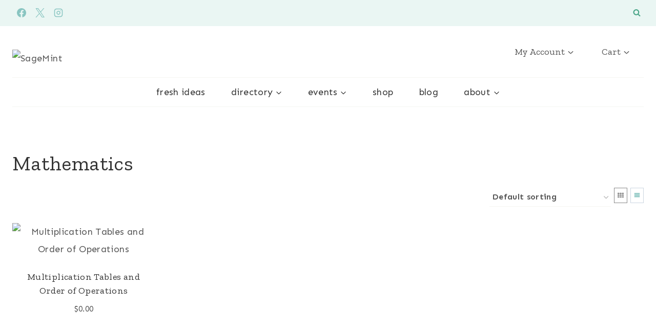

--- FILE ---
content_type: text/html; charset=UTF-8
request_url: https://sagemint.com/product-tag/mathematics/
body_size: 49302
content:
<!doctype html>
<html lang="en-US" class="no-js" itemtype="https://schema.org/Blog" itemscope>
<head>
	<meta charset="UTF-8">
	<meta name="viewport" content="width=device-width, initial-scale=1, minimum-scale=1">
	<title>mathematics &#8211; SageMint</title>
<meta name='robots' content='max-image-preview:large' />
<script>window._wca = window._wca || [];</script>
<link rel='dns-prefetch' href='//stats.wp.com' />
<link rel='dns-prefetch' href='//v0.wordpress.com' />
<link rel='dns-prefetch' href='//jetpack.wordpress.com' />
<link rel='dns-prefetch' href='//s0.wp.com' />
<link rel='dns-prefetch' href='//public-api.wordpress.com' />
<link rel='dns-prefetch' href='//0.gravatar.com' />
<link rel='dns-prefetch' href='//1.gravatar.com' />
<link rel='dns-prefetch' href='//2.gravatar.com' />
<link rel="alternate" type="application/rss+xml" title="SageMint &raquo; Feed" href="https://sagemint.com/feed/" />
<link rel="alternate" type="application/rss+xml" title="SageMint &raquo; Comments Feed" href="https://sagemint.com/comments/feed/" />
<link rel="alternate" type="text/calendar" title="SageMint &raquo; iCal Feed" href="https://sagemint.com/events/?ical=1" />
			<script>document.documentElement.classList.remove( 'no-js' );</script>
			<link rel="alternate" type="application/rss+xml" title="SageMint &raquo; mathematics Tag Feed" href="https://sagemint.com/product-tag/mathematics/feed/" />
<style id='wp-img-auto-sizes-contain-inline-css'>
img:is([sizes=auto i],[sizes^="auto," i]){contain-intrinsic-size:3000px 1500px}
/*# sourceURL=wp-img-auto-sizes-contain-inline-css */
</style>
<link rel='stylesheet' id='tribe-events-pro-mini-calendar-block-styles-css' href='https://sagemint.com/wp-content/plugins/events-calendar-pro/build/css/tribe-events-pro-mini-calendar-block.css?ver=7.7.11' media='all' />
<link rel='stylesheet' id='wp-block-library-css' href='https://sagemint.com/wp-includes/css/dist/block-library/style.min.css?ver=6.9' media='all' />
<style id='wp-block-list-inline-css'>
ol,ul{box-sizing:border-box}:root :where(.wp-block-list.has-background){padding:1.25em 2.375em}
/*# sourceURL=https://sagemint.com/wp-includes/blocks/list/style.min.css */
</style>
<style id='global-styles-inline-css'>
:root{--wp--preset--aspect-ratio--square: 1;--wp--preset--aspect-ratio--4-3: 4/3;--wp--preset--aspect-ratio--3-4: 3/4;--wp--preset--aspect-ratio--3-2: 3/2;--wp--preset--aspect-ratio--2-3: 2/3;--wp--preset--aspect-ratio--16-9: 16/9;--wp--preset--aspect-ratio--9-16: 9/16;--wp--preset--color--black: #000000;--wp--preset--color--cyan-bluish-gray: #abb8c3;--wp--preset--color--white: #ffffff;--wp--preset--color--pale-pink: #f78da7;--wp--preset--color--vivid-red: #cf2e2e;--wp--preset--color--luminous-vivid-orange: #ff6900;--wp--preset--color--luminous-vivid-amber: #fcb900;--wp--preset--color--light-green-cyan: #7bdcb5;--wp--preset--color--vivid-green-cyan: #00d084;--wp--preset--color--pale-cyan-blue: #8ed1fc;--wp--preset--color--vivid-cyan-blue: #0693e3;--wp--preset--color--vivid-purple: #9b51e0;--wp--preset--color--theme-palette-1: var(--global-palette1);--wp--preset--color--theme-palette-2: var(--global-palette2);--wp--preset--color--theme-palette-3: var(--global-palette3);--wp--preset--color--theme-palette-4: var(--global-palette4);--wp--preset--color--theme-palette-5: var(--global-palette5);--wp--preset--color--theme-palette-6: var(--global-palette6);--wp--preset--color--theme-palette-7: var(--global-palette7);--wp--preset--color--theme-palette-8: var(--global-palette8);--wp--preset--color--theme-palette-9: var(--global-palette9);--wp--preset--color--theme-palette-10: var(--global-palette10);--wp--preset--color--theme-palette-11: var(--global-palette11);--wp--preset--color--theme-palette-12: var(--global-palette12);--wp--preset--color--theme-palette-13: var(--global-palette13);--wp--preset--color--theme-palette-14: var(--global-palette14);--wp--preset--color--theme-palette-15: var(--global-palette15);--wp--preset--gradient--vivid-cyan-blue-to-vivid-purple: linear-gradient(135deg,rgb(6,147,227) 0%,rgb(155,81,224) 100%);--wp--preset--gradient--light-green-cyan-to-vivid-green-cyan: linear-gradient(135deg,rgb(122,220,180) 0%,rgb(0,208,130) 100%);--wp--preset--gradient--luminous-vivid-amber-to-luminous-vivid-orange: linear-gradient(135deg,rgb(252,185,0) 0%,rgb(255,105,0) 100%);--wp--preset--gradient--luminous-vivid-orange-to-vivid-red: linear-gradient(135deg,rgb(255,105,0) 0%,rgb(207,46,46) 100%);--wp--preset--gradient--very-light-gray-to-cyan-bluish-gray: linear-gradient(135deg,rgb(238,238,238) 0%,rgb(169,184,195) 100%);--wp--preset--gradient--cool-to-warm-spectrum: linear-gradient(135deg,rgb(74,234,220) 0%,rgb(151,120,209) 20%,rgb(207,42,186) 40%,rgb(238,44,130) 60%,rgb(251,105,98) 80%,rgb(254,248,76) 100%);--wp--preset--gradient--blush-light-purple: linear-gradient(135deg,rgb(255,206,236) 0%,rgb(152,150,240) 100%);--wp--preset--gradient--blush-bordeaux: linear-gradient(135deg,rgb(254,205,165) 0%,rgb(254,45,45) 50%,rgb(107,0,62) 100%);--wp--preset--gradient--luminous-dusk: linear-gradient(135deg,rgb(255,203,112) 0%,rgb(199,81,192) 50%,rgb(65,88,208) 100%);--wp--preset--gradient--pale-ocean: linear-gradient(135deg,rgb(255,245,203) 0%,rgb(182,227,212) 50%,rgb(51,167,181) 100%);--wp--preset--gradient--electric-grass: linear-gradient(135deg,rgb(202,248,128) 0%,rgb(113,206,126) 100%);--wp--preset--gradient--midnight: linear-gradient(135deg,rgb(2,3,129) 0%,rgb(40,116,252) 100%);--wp--preset--font-size--small: var(--global-font-size-small);--wp--preset--font-size--medium: var(--global-font-size-medium);--wp--preset--font-size--large: var(--global-font-size-large);--wp--preset--font-size--x-large: 42px;--wp--preset--font-size--larger: var(--global-font-size-larger);--wp--preset--font-size--xxlarge: var(--global-font-size-xxlarge);--wp--preset--spacing--20: 0.44rem;--wp--preset--spacing--30: 0.67rem;--wp--preset--spacing--40: 1rem;--wp--preset--spacing--50: 1.5rem;--wp--preset--spacing--60: 2.25rem;--wp--preset--spacing--70: 3.38rem;--wp--preset--spacing--80: 5.06rem;--wp--preset--shadow--natural: 6px 6px 9px rgba(0, 0, 0, 0.2);--wp--preset--shadow--deep: 12px 12px 50px rgba(0, 0, 0, 0.4);--wp--preset--shadow--sharp: 6px 6px 0px rgba(0, 0, 0, 0.2);--wp--preset--shadow--outlined: 6px 6px 0px -3px rgb(255, 255, 255), 6px 6px rgb(0, 0, 0);--wp--preset--shadow--crisp: 6px 6px 0px rgb(0, 0, 0);}:where(.is-layout-flex){gap: 0.5em;}:where(.is-layout-grid){gap: 0.5em;}body .is-layout-flex{display: flex;}.is-layout-flex{flex-wrap: wrap;align-items: center;}.is-layout-flex > :is(*, div){margin: 0;}body .is-layout-grid{display: grid;}.is-layout-grid > :is(*, div){margin: 0;}:where(.wp-block-columns.is-layout-flex){gap: 2em;}:where(.wp-block-columns.is-layout-grid){gap: 2em;}:where(.wp-block-post-template.is-layout-flex){gap: 1.25em;}:where(.wp-block-post-template.is-layout-grid){gap: 1.25em;}.has-black-color{color: var(--wp--preset--color--black) !important;}.has-cyan-bluish-gray-color{color: var(--wp--preset--color--cyan-bluish-gray) !important;}.has-white-color{color: var(--wp--preset--color--white) !important;}.has-pale-pink-color{color: var(--wp--preset--color--pale-pink) !important;}.has-vivid-red-color{color: var(--wp--preset--color--vivid-red) !important;}.has-luminous-vivid-orange-color{color: var(--wp--preset--color--luminous-vivid-orange) !important;}.has-luminous-vivid-amber-color{color: var(--wp--preset--color--luminous-vivid-amber) !important;}.has-light-green-cyan-color{color: var(--wp--preset--color--light-green-cyan) !important;}.has-vivid-green-cyan-color{color: var(--wp--preset--color--vivid-green-cyan) !important;}.has-pale-cyan-blue-color{color: var(--wp--preset--color--pale-cyan-blue) !important;}.has-vivid-cyan-blue-color{color: var(--wp--preset--color--vivid-cyan-blue) !important;}.has-vivid-purple-color{color: var(--wp--preset--color--vivid-purple) !important;}.has-black-background-color{background-color: var(--wp--preset--color--black) !important;}.has-cyan-bluish-gray-background-color{background-color: var(--wp--preset--color--cyan-bluish-gray) !important;}.has-white-background-color{background-color: var(--wp--preset--color--white) !important;}.has-pale-pink-background-color{background-color: var(--wp--preset--color--pale-pink) !important;}.has-vivid-red-background-color{background-color: var(--wp--preset--color--vivid-red) !important;}.has-luminous-vivid-orange-background-color{background-color: var(--wp--preset--color--luminous-vivid-orange) !important;}.has-luminous-vivid-amber-background-color{background-color: var(--wp--preset--color--luminous-vivid-amber) !important;}.has-light-green-cyan-background-color{background-color: var(--wp--preset--color--light-green-cyan) !important;}.has-vivid-green-cyan-background-color{background-color: var(--wp--preset--color--vivid-green-cyan) !important;}.has-pale-cyan-blue-background-color{background-color: var(--wp--preset--color--pale-cyan-blue) !important;}.has-vivid-cyan-blue-background-color{background-color: var(--wp--preset--color--vivid-cyan-blue) !important;}.has-vivid-purple-background-color{background-color: var(--wp--preset--color--vivid-purple) !important;}.has-black-border-color{border-color: var(--wp--preset--color--black) !important;}.has-cyan-bluish-gray-border-color{border-color: var(--wp--preset--color--cyan-bluish-gray) !important;}.has-white-border-color{border-color: var(--wp--preset--color--white) !important;}.has-pale-pink-border-color{border-color: var(--wp--preset--color--pale-pink) !important;}.has-vivid-red-border-color{border-color: var(--wp--preset--color--vivid-red) !important;}.has-luminous-vivid-orange-border-color{border-color: var(--wp--preset--color--luminous-vivid-orange) !important;}.has-luminous-vivid-amber-border-color{border-color: var(--wp--preset--color--luminous-vivid-amber) !important;}.has-light-green-cyan-border-color{border-color: var(--wp--preset--color--light-green-cyan) !important;}.has-vivid-green-cyan-border-color{border-color: var(--wp--preset--color--vivid-green-cyan) !important;}.has-pale-cyan-blue-border-color{border-color: var(--wp--preset--color--pale-cyan-blue) !important;}.has-vivid-cyan-blue-border-color{border-color: var(--wp--preset--color--vivid-cyan-blue) !important;}.has-vivid-purple-border-color{border-color: var(--wp--preset--color--vivid-purple) !important;}.has-vivid-cyan-blue-to-vivid-purple-gradient-background{background: var(--wp--preset--gradient--vivid-cyan-blue-to-vivid-purple) !important;}.has-light-green-cyan-to-vivid-green-cyan-gradient-background{background: var(--wp--preset--gradient--light-green-cyan-to-vivid-green-cyan) !important;}.has-luminous-vivid-amber-to-luminous-vivid-orange-gradient-background{background: var(--wp--preset--gradient--luminous-vivid-amber-to-luminous-vivid-orange) !important;}.has-luminous-vivid-orange-to-vivid-red-gradient-background{background: var(--wp--preset--gradient--luminous-vivid-orange-to-vivid-red) !important;}.has-very-light-gray-to-cyan-bluish-gray-gradient-background{background: var(--wp--preset--gradient--very-light-gray-to-cyan-bluish-gray) !important;}.has-cool-to-warm-spectrum-gradient-background{background: var(--wp--preset--gradient--cool-to-warm-spectrum) !important;}.has-blush-light-purple-gradient-background{background: var(--wp--preset--gradient--blush-light-purple) !important;}.has-blush-bordeaux-gradient-background{background: var(--wp--preset--gradient--blush-bordeaux) !important;}.has-luminous-dusk-gradient-background{background: var(--wp--preset--gradient--luminous-dusk) !important;}.has-pale-ocean-gradient-background{background: var(--wp--preset--gradient--pale-ocean) !important;}.has-electric-grass-gradient-background{background: var(--wp--preset--gradient--electric-grass) !important;}.has-midnight-gradient-background{background: var(--wp--preset--gradient--midnight) !important;}.has-small-font-size{font-size: var(--wp--preset--font-size--small) !important;}.has-medium-font-size{font-size: var(--wp--preset--font-size--medium) !important;}.has-large-font-size{font-size: var(--wp--preset--font-size--large) !important;}.has-x-large-font-size{font-size: var(--wp--preset--font-size--x-large) !important;}
/*# sourceURL=global-styles-inline-css */
</style>

<style id='classic-theme-styles-inline-css'>
/*! This file is auto-generated */
.wp-block-button__link{color:#fff;background-color:#32373c;border-radius:9999px;box-shadow:none;text-decoration:none;padding:calc(.667em + 2px) calc(1.333em + 2px);font-size:1.125em}.wp-block-file__button{background:#32373c;color:#fff;text-decoration:none}
/*# sourceURL=/wp-includes/css/classic-themes.min.css */
</style>
<link rel='stylesheet' id='wc-gift-cards-blocks-integration-css' href='https://sagemint.com/wp-content/plugins/woocommerce-gift-cards/assets/dist/frontend/blocks.css?ver=2.7.1' media='all' />
<link rel='stylesheet' id='cpsh-shortcodes-css' href='https://sagemint.com/wp-content/plugins/column-shortcodes//assets/css/shortcodes.css?ver=1.0.1' media='all' />
<link rel='stylesheet' id='ctf_styles-css' href='https://sagemint.com/wp-content/plugins/custom-twitter-feeds/css/ctf-styles.min.css?ver=2.3.1' media='all' />
<link rel='stylesheet' id='theme-my-login-css' href='https://sagemint.com/wp-content/plugins/theme-my-login/assets/styles/theme-my-login.min.css?ver=7.1.14' media='all' />
<link rel='stylesheet' id='follow-up-emails-css' href='https://sagemint.com/wp-content/plugins/woocommerce-follow-up-emails/templates/followups.css?ver=4.9.51' media='all' />
<style id='woocommerce-inline-inline-css'>
.woocommerce form .form-row .required { visibility: visible; }
/*# sourceURL=woocommerce-inline-inline-css */
</style>
<link rel='stylesheet' id='wc-gc-css-css' href='https://sagemint.com/wp-content/plugins/woocommerce-gift-cards/assets/css/frontend/woocommerce.css?ver=2.7.1' media='all' />
<link rel='stylesheet' id='wc-memberships-frontend-css' href='https://sagemint.com/wp-content/plugins/woocommerce-memberships/assets/css/frontend/wc-memberships-frontend.min.css?ver=1.27.3' media='all' />
<link rel='stylesheet' id='kadence-global-css' href='https://sagemint.com/wp-content/themes/kadence/assets/css/global.min.css?ver=1.4.2' media='all' />
<style id='kadence-global-inline-css'>
/* Kadence Base CSS */
:root{--global-palette1:#4ca689;--global-palette2:#a6cbbc;--global-palette3:#333333;--global-palette4:#555555;--global-palette5:#888888;--global-palette6:#89c5c1;--global-palette7:#f5f6f2;--global-palette8:#eaf6f3;--global-palette9:#ffffff;--global-palette10:oklch(from var(--global-palette1) calc(l + 0.10 * (1 - l)) calc(c * 1.00) calc(h + 180) / 100%);--global-palette11:#13612e;--global-palette12:#1159af;--global-palette13:#b82105;--global-palette14:#f7630c;--global-palette15:#f5a524;--global-palette9rgb:255, 255, 255;--global-palette-highlight:var(--global-palette1);--global-palette-highlight-alt:var(--global-palette6);--global-palette-highlight-alt2:var(--global-palette9);--global-palette-btn-bg:var(--global-palette1);--global-palette-btn-bg-hover:var(--global-palette7);--global-palette-btn:var(--global-palette9);--global-palette-btn-hover:var(--global-palette1);--global-palette-btn-sec-bg:var(--global-palette7);--global-palette-btn-sec-bg-hover:var(--global-palette2);--global-palette-btn-sec:var(--global-palette3);--global-palette-btn-sec-hover:var(--global-palette9);--global-body-font-family:Sen, sans-serif;--global-heading-font-family:'Zilla Slab', serif;--global-primary-nav-font-family:'Zilla Slab', serif;--global-fallback-font:sans-serif;--global-display-fallback-font:sans-serif;--global-content-width:1280px;--global-content-wide-width:calc(1280px + 230px);--global-content-narrow-width:842px;--global-content-edge-padding:1.5rem;--global-content-boxed-padding:2rem;--global-calc-content-width:calc(1280px - var(--global-content-edge-padding) - var(--global-content-edge-padding) );--wp--style--global--content-size:var(--global-calc-content-width);}.wp-site-blocks{--global-vw:calc( 100vw - ( 0.5 * var(--scrollbar-offset)));}body{background:var(--global-palette8);}body, input, select, optgroup, textarea{font-style:normal;font-weight:normal;font-size:18px;line-height:1.9;letter-spacing:0.02em;font-family:var(--global-body-font-family);color:var(--global-palette4);}.content-bg, body.content-style-unboxed .site{background:var(--global-palette9);}h1,h2,h3,h4,h5,h6{font-family:var(--global-heading-font-family);}h1{font-style:normal;font-weight:normal;font-size:40px;line-height:1.5;color:var(--global-palette3);}h2{font-style:normal;font-weight:normal;font-size:32px;line-height:1.5;color:var(--global-palette3);}h3{font-style:normal;font-weight:normal;font-size:36px;line-height:1.5;font-family:Sacramento, cursive;color:var(--global-palette3);}h4{font-style:normal;font-weight:normal;font-size:22px;line-height:1.5;color:var(--global-palette4);}h5{font-style:normal;font-weight:700;font-size:13px;line-height:1.5;letter-spacing:1.5px;font-family:Sen, sans-serif;text-transform:uppercase;color:var(--global-palette4);}h6{font-style:normal;font-weight:normal;font-size:24px;line-height:1.5;font-family:Sacramento, cursive;color:var(--global-palette5);}.entry-hero .kadence-breadcrumbs{max-width:1280px;}.site-container, .site-header-row-layout-contained, .site-footer-row-layout-contained, .entry-hero-layout-contained, .comments-area, .alignfull > .wp-block-cover__inner-container, .alignwide > .wp-block-cover__inner-container{max-width:var(--global-content-width);}.content-width-narrow .content-container.site-container, .content-width-narrow .hero-container.site-container{max-width:var(--global-content-narrow-width);}@media all and (min-width: 1510px){.wp-site-blocks .content-container  .alignwide{margin-left:-115px;margin-right:-115px;width:unset;max-width:unset;}}@media all and (min-width: 1102px){.content-width-narrow .wp-site-blocks .content-container .alignwide{margin-left:-130px;margin-right:-130px;width:unset;max-width:unset;}}.content-style-boxed .wp-site-blocks .entry-content .alignwide{margin-left:calc( -1 * var( --global-content-boxed-padding ) );margin-right:calc( -1 * var( --global-content-boxed-padding ) );}.content-area{margin-top:5rem;margin-bottom:5rem;}@media all and (max-width: 1024px){.content-area{margin-top:3rem;margin-bottom:3rem;}}@media all and (max-width: 767px){.content-area{margin-top:2rem;margin-bottom:2rem;}}@media all and (max-width: 1024px){:root{--global-content-boxed-padding:2rem;}}@media all and (max-width: 767px){:root{--global-content-boxed-padding:1.5rem;}}.entry-content-wrap{padding:2rem;}@media all and (max-width: 1024px){.entry-content-wrap{padding:2rem;}}@media all and (max-width: 767px){.entry-content-wrap{padding:1.5rem;}}.entry.single-entry{box-shadow:0px 0px 0px 0px rgba(51,51,51,0.16);border-radius:0px 0px 0px 0px;}.entry.loop-entry{border-radius:0px 0px 0px 0px;box-shadow:0px 0px 0px 0px rgba(51,51,51,0.16);}.loop-entry .entry-content-wrap{padding:2rem;}@media all and (max-width: 1024px){.loop-entry .entry-content-wrap{padding:2rem;}}@media all and (max-width: 767px){.loop-entry .entry-content-wrap{padding:1.5rem;}}.has-sidebar:not(.has-left-sidebar) .content-container{grid-template-columns:1fr 360px;}.has-sidebar.has-left-sidebar .content-container{grid-template-columns:360px 1fr;}button, .button, .wp-block-button__link, input[type="button"], input[type="reset"], input[type="submit"], .fl-button, .elementor-button-wrapper .elementor-button, .wc-block-components-checkout-place-order-button, .wc-block-cart__submit{font-style:normal;font-weight:700;font-size:12px;letter-spacing:2px;font-family:Sen, sans-serif;text-transform:uppercase;border-radius:50px;padding:15px 25px 15px 25px;box-shadow:0px 0px 0px -7px rgba(0,0,0,0);}.wp-block-button.is-style-outline .wp-block-button__link{padding:15px 25px 15px 25px;}button:hover, button:focus, button:active, .button:hover, .button:focus, .button:active, .wp-block-button__link:hover, .wp-block-button__link:focus, .wp-block-button__link:active, input[type="button"]:hover, input[type="button"]:focus, input[type="button"]:active, input[type="reset"]:hover, input[type="reset"]:focus, input[type="reset"]:active, input[type="submit"]:hover, input[type="submit"]:focus, input[type="submit"]:active, .elementor-button-wrapper .elementor-button:hover, .elementor-button-wrapper .elementor-button:focus, .elementor-button-wrapper .elementor-button:active, .wc-block-cart__submit:hover{box-shadow:0px 15px 25px -7px rgba(0,0,0,0.1);}.kb-button.kb-btn-global-outline.kb-btn-global-inherit{padding-top:calc(15px - 2px);padding-right:calc(25px - 2px);padding-bottom:calc(15px - 2px);padding-left:calc(25px - 2px);}button.button-style-secondary, .button.button-style-secondary, .wp-block-button__link.button-style-secondary, input[type="button"].button-style-secondary, input[type="reset"].button-style-secondary, input[type="submit"].button-style-secondary, .fl-button.button-style-secondary, .elementor-button-wrapper .elementor-button.button-style-secondary, .wc-block-components-checkout-place-order-button.button-style-secondary, .wc-block-cart__submit.button-style-secondary{font-style:normal;font-weight:700;font-size:12px;letter-spacing:2px;font-family:Sen, sans-serif;text-transform:uppercase;}@media all and (min-width: 1025px){.transparent-header .entry-hero .entry-hero-container-inner{padding-top:calc(50px + 100px);}}@media all and (max-width: 1024px){.mobile-transparent-header .entry-hero .entry-hero-container-inner{padding-top:calc(50px + 100px);}}@media all and (max-width: 767px){.mobile-transparent-header .entry-hero .entry-hero-container-inner{padding-top:calc(50px + 100px);}}#kt-scroll-up-reader, #kt-scroll-up{border-radius:0px 0px 0px 0px;color:var(--global-palette4);border-color:var(--global-palette4);bottom:100px;font-size:1em;padding:0.4em 0.4em 0.4em 0.4em;}#kt-scroll-up-reader.scroll-up-side-right, #kt-scroll-up.scroll-up-side-right{right:30px;}#kt-scroll-up-reader.scroll-up-side-left, #kt-scroll-up.scroll-up-side-left{left:30px;}.entry-author-style-center{padding-top:var(--global-md-spacing);border-top:1px solid var(--global-gray-500);}.entry-author-style-center .entry-author-avatar, .entry-meta .author-avatar{display:none;}.entry-author-style-normal .entry-author-profile{padding-left:0px;}#comments .comment-meta{margin-left:0px;}.post-archive-hero-section .entry-hero-container-inner{background:var(--global-palette9);}.post-archive-hero-section .hero-section-overlay{background:rgba(255,255,255,0.78);}.post-archive-title .kadence-breadcrumbs{color:var(--global-palette3);}.post-archive-title .kadence-breadcrumbs a:hover{color:var(--global-palette6);}.loop-entry.type-post h2.entry-title{font-style:normal;font-size:24px;color:var(--global-palette4);}.loop-entry.type-post .entry-taxonomies{font-style:normal;font-weight:600;font-size:12px;text-transform:uppercase;}.loop-entry.type-post .entry-taxonomies, .loop-entry.type-post .entry-taxonomies a{color:var(--global-palette1);}.loop-entry.type-post .entry-taxonomies .category-style-pill a{background:var(--global-palette1);}.loop-entry.type-post .entry-taxonomies a:hover{color:var(--global-palette6);}.loop-entry.type-post .entry-taxonomies .category-style-pill a:hover{background:var(--global-palette6);}.loop-entry.type-post .entry-meta{font-style:normal;font-weight:300;}
/* Kadence Header CSS */
@media all and (max-width: 1024px){.mobile-transparent-header #masthead{position:absolute;left:0px;right:0px;z-index:100;}.kadence-scrollbar-fixer.mobile-transparent-header #masthead{right:var(--scrollbar-offset,0);}.mobile-transparent-header #masthead, .mobile-transparent-header .site-top-header-wrap .site-header-row-container-inner, .mobile-transparent-header .site-main-header-wrap .site-header-row-container-inner, .mobile-transparent-header .site-bottom-header-wrap .site-header-row-container-inner{background:transparent;}.site-header-row-tablet-layout-fullwidth, .site-header-row-tablet-layout-standard{padding:0px;}}@media all and (min-width: 1025px){.transparent-header #masthead{position:absolute;left:0px;right:0px;z-index:100;}.transparent-header.kadence-scrollbar-fixer #masthead{right:var(--scrollbar-offset,0);}.transparent-header #masthead, .transparent-header .site-top-header-wrap .site-header-row-container-inner, .transparent-header .site-main-header-wrap .site-header-row-container-inner, .transparent-header .site-bottom-header-wrap .site-header-row-container-inner{background:transparent;}}.site-branding a.brand img{max-width:350px;}.site-branding a.brand img.svg-logo-image{width:350px;}.site-branding{padding:25px 0px 0px 0px;}#masthead, #masthead .kadence-sticky-header.item-is-fixed:not(.item-at-start):not(.site-header-row-container):not(.site-main-header-wrap), #masthead .kadence-sticky-header.item-is-fixed:not(.item-at-start) > .site-header-row-container-inner{background:#ffffff;}.site-main-header-wrap .site-header-row-container-inner{border-bottom:3px none var(--global-palette7);}.site-main-header-inner-wrap{min-height:100px;}.site-top-header-wrap .site-header-row-container-inner{background:var(--global-palette8);border-bottom:1px solid var(--global-palette8);}.site-top-header-inner-wrap{min-height:50px;}.site-bottom-header-wrap .site-header-row-container-inner{border-top:1px solid var(--global-palette7);border-bottom:1px solid var(--global-palette7);}.header-navigation[class*="header-navigation-style-underline"] .header-menu-container.primary-menu-container>ul>li>a:after{width:calc( 100% - 3em);}.main-navigation .primary-menu-container > ul > li.menu-item > a{padding-left:calc(3em / 2);padding-right:calc(3em / 2);padding-top:1em;padding-bottom:1em;color:var(--global-palette4);}.main-navigation .primary-menu-container > ul > li.menu-item .dropdown-nav-special-toggle{right:calc(3em / 2);}.main-navigation .primary-menu-container > ul li.menu-item > a{font-style:normal;font-weight:normal;font-size:18px;letter-spacing:0px;font-family:var(--global-primary-nav-font-family);text-transform:none;}.main-navigation .primary-menu-container > ul > li.menu-item > a:hover{color:var(--global-palette-highlight);}
					.header-navigation[class*="header-navigation-style-underline"] .header-menu-container.primary-menu-container>ul>li.current-menu-ancestor>a:after,
					.header-navigation[class*="header-navigation-style-underline"] .header-menu-container.primary-menu-container>ul>li.current-page-parent>a:after,
					.header-navigation[class*="header-navigation-style-underline"] .header-menu-container.primary-menu-container>ul>li.current-product-ancestor>a:after
				{transform:scale(1, 1) translate(50%, 0);}
					.main-navigation .primary-menu-container > ul > li.menu-item.current-menu-item > a, 
					.main-navigation .primary-menu-container > ul > li.menu-item.current-menu-ancestor > a, 
					.main-navigation .primary-menu-container > ul > li.menu-item.current-page-parent > a,
					.main-navigation .primary-menu-container > ul > li.menu-item.current-product-ancestor > a
				{color:var(--global-palette3);}.header-navigation[class*="header-navigation-style-underline"] .header-menu-container.secondary-menu-container>ul>li>a:after{width:calc( 100% - 2.79em);}.secondary-navigation .secondary-menu-container > ul > li.menu-item > a{padding-left:calc(2.79em / 2);padding-right:calc(2.79em / 2);color:var(--global-palette3);}.secondary-navigation .primary-menu-container > ul > li.menu-item .dropdown-nav-special-toggle{right:calc(2.79em / 2);}.secondary-navigation .secondary-menu-container > ul li.menu-item > a{font-style:normal;text-transform:lowercase;}.secondary-navigation .secondary-menu-container > ul > li.menu-item > a:hover{color:var(--global-palette-highlight);}.secondary-navigation .secondary-menu-container > ul > li.menu-item.current-menu-item > a{color:var(--global-palette3);}.header-navigation .header-menu-container ul ul.sub-menu, .header-navigation .header-menu-container ul ul.submenu{background:var(--global-palette8);box-shadow:inset 0px 0px 0px 0px var(--global-palette1);}.header-navigation .header-menu-container ul ul li.menu-item, .header-menu-container ul.menu > li.kadence-menu-mega-enabled > ul > li.menu-item > a{border-bottom:0px solid rgba(255,255,255,0.1);border-radius:0px 0px 0px 0px;}.header-navigation .header-menu-container ul ul li.menu-item > a{width:225px;padding-top:1em;padding-bottom:1em;color:var(--global-palette4);font-style:normal;font-weight:normal;font-size:14px;font-family:Sen, sans-serif;}.header-navigation .header-menu-container ul ul li.menu-item > a:hover{color:var(--global-palette9);background:var(--global-palette1);border-radius:0px 0px 0px 0px;}.header-navigation .header-menu-container ul ul li.menu-item.current-menu-item > a{color:var(--global-palette9);background:var(--global-palette1);border-radius:0px 0px 0px 0px;}.mobile-toggle-open-container .menu-toggle-open, .mobile-toggle-open-container .menu-toggle-open:focus{color:var(--global-palette4);padding:0.4em 0.6em 0.4em 0.6em;font-size:14px;}.mobile-toggle-open-container .menu-toggle-open.menu-toggle-style-bordered{border:1px solid currentColor;}.mobile-toggle-open-container .menu-toggle-open .menu-toggle-icon{font-size:20px;}.mobile-toggle-open-container .menu-toggle-open:hover, .mobile-toggle-open-container .menu-toggle-open:focus-visible{color:var(--global-palette1);}.mobile-navigation ul li{font-style:normal;font-weight:600;font-size:12px;letter-spacing:3px;text-transform:uppercase;}.mobile-navigation ul li a{padding-top:1.5em;padding-bottom:1.5em;}.mobile-navigation ul li > a, .mobile-navigation ul li.menu-item-has-children > .drawer-nav-drop-wrap{color:var(--global-palette4);}.mobile-navigation ul li > a:hover, .mobile-navigation ul li.menu-item-has-children > .drawer-nav-drop-wrap:hover{color:var(--global-palette1);}.mobile-navigation ul li.current-menu-item > a, .mobile-navigation ul li.current-menu-item.menu-item-has-children > .drawer-nav-drop-wrap{color:var(--global-palette-highlight);}.mobile-navigation ul li.menu-item-has-children .drawer-nav-drop-wrap, .mobile-navigation ul li:not(.menu-item-has-children) a{border-bottom:1px solid var(--global-palette7);}.mobile-navigation:not(.drawer-navigation-parent-toggle-true) ul li.menu-item-has-children .drawer-nav-drop-wrap button{border-left:1px solid var(--global-palette7);}#mobile-drawer .drawer-inner, #mobile-drawer.popup-drawer-layout-fullwidth.popup-drawer-animation-slice .pop-portion-bg, #mobile-drawer.popup-drawer-layout-fullwidth.popup-drawer-animation-slice.pop-animated.show-drawer .drawer-inner{background:var(--global-palette8);}#mobile-drawer .drawer-header .drawer-toggle{padding:0.6em 0.15em 0.6em 0.15em;font-size:24px;}#mobile-drawer .drawer-header .drawer-toggle, #mobile-drawer .drawer-header .drawer-toggle:focus{color:var(--global-palette4);}#mobile-drawer .drawer-header .drawer-toggle:hover, #mobile-drawer .drawer-header .drawer-toggle:focus:hover{color:var(--global-palette1);}.header-social-wrap .header-social-inner-wrap{font-size:1em;gap:0.47em;}.header-social-wrap .header-social-inner-wrap .social-button{color:var(--global-palette6);background:var(--global-palette9);border:0px solid currentColor;border-radius:100px;}.header-social-wrap .header-social-inner-wrap .social-button:hover{color:var(--global-palette1);background:var(--global-palette9);}.header-mobile-social-wrap .header-mobile-social-inner-wrap{font-size:1em;gap:0.3em;}.header-mobile-social-wrap .header-mobile-social-inner-wrap .social-button{color:var(--global-palette1);border:2px none transparent;border-radius:3px;}.header-mobile-social-wrap .header-mobile-social-inner-wrap .social-button:hover{color:var(--global-palette6);}.search-toggle-open-container .search-toggle-open{color:var(--global-palette1);}.search-toggle-open-container .search-toggle-open.search-toggle-style-bordered{border:1px solid currentColor;}.search-toggle-open-container .search-toggle-open .search-toggle-icon{font-size:1.25em;}.search-toggle-open-container .search-toggle-open:hover, .search-toggle-open-container .search-toggle-open:focus{color:var(--global-palette6);}#search-drawer .drawer-inner .drawer-content form input.search-field, #search-drawer .drawer-inner .drawer-content form .kadence-search-icon-wrap, #search-drawer .drawer-header{color:var(--global-palette3);}#search-drawer .drawer-inner .drawer-content form input.search-field:focus, #search-drawer .drawer-inner .drawer-content form input.search-submit:hover ~ .kadence-search-icon-wrap, #search-drawer .drawer-inner .drawer-content form button[type="submit"]:hover ~ .kadence-search-icon-wrap{color:var(--global-palette4);}#search-drawer .drawer-inner{background:var(--global-palette8);}
/* Kadence Footer CSS */
.site-middle-footer-inner-wrap{padding-top:30px;padding-bottom:30px;grid-column-gap:30px;grid-row-gap:30px;}.site-middle-footer-inner-wrap .widget{margin-bottom:30px;}.site-middle-footer-inner-wrap .site-footer-section:not(:last-child):after{border-right:1px solid var(--global-palette7);right:calc(-30px / 2);}@media all and (max-width: 767px){.site-middle-footer-inner-wrap .site-footer-section:not(:last-child):after{border-right:0px none transparent;}}.site-top-footer-wrap .site-footer-row-container-inner{background:var(--global-palette8);}.site-top-footer-inner-wrap{padding-top:0px;padding-bottom:0px;grid-column-gap:30px;grid-row-gap:30px;}.site-top-footer-inner-wrap .widget{margin-bottom:30px;}.site-top-footer-inner-wrap .site-footer-section:not(:last-child):after{right:calc(-30px / 2);}.site-bottom-footer-wrap .site-footer-row-container-inner{background:linear-gradient(135deg,var(--global-palette2,#a6cbbc) 0%,var(--global-palette2,#a6cbbc) 51%,var(--global-palette2,#a6cbbc) 100%);border-top:3px none var(--global-palette7);}.site-bottom-footer-inner-wrap{padding-top:10px;padding-bottom:10px;grid-column-gap:30px;}.site-bottom-footer-inner-wrap .widget{margin-bottom:30px;}.site-bottom-footer-inner-wrap .site-footer-section:not(:last-child):after{border-right:0px none transparent;right:calc(-30px / 2);}@media all and (max-width: 767px){.site-bottom-footer-wrap .site-footer-row-container-inner{background:linear-gradient(135deg,var(--global-palette1) 0%,var(--global-palette6) 100%);}}.footer-social-wrap .footer-social-inner-wrap{font-size:1em;gap:0.3em;}.site-footer .site-footer-wrap .site-footer-section .footer-social-wrap .footer-social-inner-wrap .social-button{color:var(--global-palette9);border:2px none transparent;border-radius:3px;}.site-footer .site-footer-wrap .site-footer-section .footer-social-wrap .footer-social-inner-wrap .social-button:hover{color:var(--global-palette1);}#colophon .footer-html{font-style:normal;font-size:12px;color:var(--global-palette9);}#colophon .site-footer-row-container .site-footer-row .footer-html a{color:var(--global-palette8);}#colophon .site-footer-row-container .site-footer-row .footer-html a:hover{color:var(--global-palette3);}#colophon .footer-navigation .footer-menu-container > ul > li > a{padding-left:calc(3em / 2);padding-right:calc(3em / 2);padding-top:calc(0.6em / 2);padding-bottom:calc(0.6em / 2);color:var(--global-palette9);}#colophon .footer-navigation .footer-menu-container > ul li a{font-style:normal;font-weight:600;font-size:12px;letter-spacing:2px;text-transform:uppercase;}#colophon .footer-navigation .footer-menu-container > ul li a:hover{color:var(--global-palette1);}#colophon .footer-navigation .footer-menu-container > ul li.current-menu-item > a{color:var(--global-palette9);}
/* Kadence Woo CSS */
.woocommerce-demo-store .woocommerce-store-notice{background:#29425c;}.entry-hero.product-hero-section .entry-header{min-height:200px;}.product-title .kadence-breadcrumbs{font-style:normal;font-weight:normal;font-size:12px;line-height:1.42;font-family:Sen, sans-serif;}.product-title .single-category{font-weight:700;font-size:32px;line-height:1.5;color:var(--global-palette3);}.wp-site-blocks .product-hero-section .extra-title{font-weight:700;font-size:32px;line-height:1.5;}.woocommerce ul.products.woo-archive-btn-button .product-action-wrap .button:not(.kb-button), .woocommerce ul.products li.woo-archive-btn-button .button:not(.kb-button), .wc-block-grid__product.woo-archive-btn-button .product-details .wc-block-grid__product-add-to-cart .wp-block-button__link{border:2px none transparent;box-shadow:0px 0px 0px 0px rgba(0,0,0,0.0);}.woocommerce ul.products.woo-archive-btn-button .product-action-wrap .button:not(.kb-button):hover, .woocommerce ul.products li.woo-archive-btn-button .button:not(.kb-button):hover, .wc-block-grid__product.woo-archive-btn-button .product-details .wc-block-grid__product-add-to-cart .wp-block-button__link:hover{box-shadow:0px 0px 0px 0px rgba(0,0,0,0);}
/* Kadence Events CSS */
:root{--tec-color-background-events:transparent;--tec-color-text-event-date:var(--global-palette3);--tec-color-text-event-title:var(--global-palette3);--tec-color-text-events-title:var(--global-palette3);--tec-color-background-view-selector-list-item-hover:var(--global-palette7);--tec-color-background-secondary:var(--global-palette8);--tec-color-link-primary:var(--global-palette3);--tec-color-icon-active:var(--global-palette3);--tec-color-day-marker-month:var(--global-palette4);--tec-color-border-active-month-grid-hover:var(--global-palette5);--tec-color-accent-primary:var(--global-palette1);--tec-color-border-default:var(--global-gray-400);}body.single-tribe_events{background:var(--global-palette9);}body.single-tribe_events .content-bg, body.content-style-unboxed.single-tribe_events .site{background:var(--global-palette9);}#primary .tribe-events, #primary .tribe-events-single{--tec-color-icon-events-bar:#4ca789;--tec-color-icon-events-bar-hover:#4ca789;--tec-color-icon-events-bar-active:#4ca789;--tec-color-background-events-bar-submit-button:#4ca789;--tec-color-background-events-bar-submit-button-hover:rgba( 76, 167, 137, 0.8);--tec-color-background-events-bar-submit-button-active:rgba( 76, 167, 137, 0.9);}
/* Kadence Pro Header CSS */
.header-navigation-dropdown-direction-left ul ul.submenu, .header-navigation-dropdown-direction-left ul ul.sub-menu{right:0px;left:auto;}.rtl .header-navigation-dropdown-direction-right ul ul.submenu, .rtl .header-navigation-dropdown-direction-right ul ul.sub-menu{left:0px;right:auto;}.header-account-button .nav-drop-title-wrap > .kadence-svg-iconset, .header-account-button > .kadence-svg-iconset{font-size:1.2em;}.site-header-item .header-account-button .nav-drop-title-wrap, .site-header-item .header-account-wrap > .header-account-button{display:flex;align-items:center;}.header-account-style-icon_label .header-account-label{padding-left:5px;}.header-account-style-label_icon .header-account-label{padding-right:5px;}.site-header-item .header-account-wrap .header-account-button{text-decoration:none;box-shadow:none;color:inherit;background:transparent;padding:0.6em 0em 0.6em 0em;}.header-mobile-account-wrap .header-account-button .nav-drop-title-wrap > .kadence-svg-iconset, .header-mobile-account-wrap .header-account-button > .kadence-svg-iconset{font-size:1.2em;}.header-mobile-account-wrap .header-account-button .nav-drop-title-wrap, .header-mobile-account-wrap > .header-account-button{display:flex;align-items:center;}.header-mobile-account-wrap.header-account-style-icon_label .header-account-label{padding-left:5px;}.header-mobile-account-wrap.header-account-style-label_icon .header-account-label{padding-right:5px;}.header-mobile-account-wrap .header-account-button{text-decoration:none;box-shadow:none;color:inherit;background:transparent;padding:0.6em 0em 0.6em 0em;}#login-drawer .drawer-inner .drawer-content{display:flex;justify-content:center;align-items:center;position:absolute;top:0px;bottom:0px;left:0px;right:0px;padding:0px;}#loginform p label{display:block;}#login-drawer #loginform{width:100%;}#login-drawer #loginform input{width:100%;}#login-drawer #loginform input[type="checkbox"]{width:auto;}#login-drawer .drawer-inner .drawer-header{position:relative;z-index:100;}#login-drawer .drawer-content_inner.widget_login_form_inner{padding:2em;width:100%;max-width:350px;border-radius:.25rem;background:var(--global-palette9);color:var(--global-palette4);}#login-drawer .lost_password a{color:var(--global-palette6);}#login-drawer .lost_password, #login-drawer .register-field{text-align:center;}#login-drawer .widget_login_form_inner p{margin-top:1.2em;margin-bottom:0em;}#login-drawer .widget_login_form_inner p:first-child{margin-top:0em;}#login-drawer .widget_login_form_inner label{margin-bottom:0.5em;}#login-drawer hr.register-divider{margin:1.2em 0;border-width:1px;}#login-drawer .register-field{font-size:90%;}@media all and (min-width: 1025px){#login-drawer hr.register-divider.hide-desktop{display:none;}#login-drawer p.register-field.hide-desktop{display:none;}}@media all and (max-width: 1024px){#login-drawer hr.register-divider.hide-mobile{display:none;}#login-drawer p.register-field.hide-mobile{display:none;}}@media all and (max-width: 767px){#login-drawer hr.register-divider.hide-mobile{display:none;}#login-drawer p.register-field.hide-mobile{display:none;}}.tertiary-navigation .tertiary-menu-container > ul > li.menu-item > a{padding-left:calc(1.2em / 2);padding-right:calc(1.2em / 2);padding-top:0.6em;padding-bottom:0.6em;color:var(--global-palette5);}.tertiary-navigation .tertiary-menu-container > ul > li.menu-item > a:hover{color:var(--global-palette-highlight);}.tertiary-navigation .tertiary-menu-container > ul > li.menu-item.current-menu-item > a{color:var(--global-palette3);}.header-navigation[class*="header-navigation-style-underline"] .header-menu-container.tertiary-menu-container>ul>li>a:after{width:calc( 100% - 1.2em);}.quaternary-navigation .quaternary-menu-container > ul > li.menu-item > a{padding-left:calc(1.2em / 2);padding-right:calc(1.2em / 2);padding-top:0.6em;padding-bottom:0.6em;color:var(--global-palette5);}.quaternary-navigation .quaternary-menu-container > ul > li.menu-item > a:hover{color:var(--global-palette-highlight);}.quaternary-navigation .quaternary-menu-container > ul > li.menu-item.current-menu-item > a{color:var(--global-palette3);}.header-navigation[class*="header-navigation-style-underline"] .header-menu-container.quaternary-menu-container>ul>li>a:after{width:calc( 100% - 1.2em);}#main-header .header-divider{border-right:1px solid var(--global-palette6);height:50%;}#main-header .header-divider2{border-right:1px solid var(--global-palette6);height:50%;}#main-header .header-divider3{border-right:1px solid var(--global-palette6);height:50%;}#mobile-header .header-mobile-divider, #mobile-drawer .header-mobile-divider{border-right:1px solid var(--global-palette6);height:50%;}#mobile-drawer .header-mobile-divider{border-top:1px solid var(--global-palette6);width:50%;}#mobile-header .header-mobile-divider2{border-right:1px solid var(--global-palette6);height:50%;}#mobile-drawer .header-mobile-divider2{border-top:1px solid var(--global-palette6);width:50%;}.header-item-search-bar form ::-webkit-input-placeholder{color:currentColor;opacity:0.5;}.header-item-search-bar form ::placeholder{color:currentColor;opacity:0.5;}.header-search-bar form{max-width:100%;width:240px;}.header-mobile-search-bar form{max-width:calc(100vw - var(--global-sm-spacing) - var(--global-sm-spacing));width:240px;}.header-widget-lstyle-normal .header-widget-area-inner a:not(.button){text-decoration:underline;}.element-contact-inner-wrap{display:flex;flex-wrap:wrap;align-items:center;margin-top:-0.6em;margin-left:calc(-0.6em / 2);margin-right:calc(-0.6em / 2);}.element-contact-inner-wrap .header-contact-item{display:inline-flex;flex-wrap:wrap;align-items:center;margin-top:0.6em;margin-left:calc(0.6em / 2);margin-right:calc(0.6em / 2);}.element-contact-inner-wrap .header-contact-item .kadence-svg-iconset{font-size:1em;}.header-contact-item img{display:inline-block;}.header-contact-item .contact-label{margin-left:0.3em;}.rtl .header-contact-item .contact-label{margin-right:0.3em;margin-left:0px;}.header-mobile-contact-wrap .element-contact-inner-wrap{display:flex;flex-wrap:wrap;align-items:center;margin-top:-0.6em;margin-left:calc(-0.6em / 2);margin-right:calc(-0.6em / 2);}.header-mobile-contact-wrap .element-contact-inner-wrap .header-contact-item{display:inline-flex;flex-wrap:wrap;align-items:center;margin-top:0.6em;margin-left:calc(0.6em / 2);margin-right:calc(0.6em / 2);}.header-mobile-contact-wrap .element-contact-inner-wrap .header-contact-item .kadence-svg-iconset{font-size:1em;}#main-header .header-button2{box-shadow:0px 0px 0px -7px rgba(0,0,0,0);}#main-header .header-button2:hover{box-shadow:0px 15px 25px -7px rgba(0,0,0,0.1);}.mobile-header-button2-wrap .mobile-header-button-inner-wrap .mobile-header-button2{border:2px none transparent;box-shadow:0px 0px 0px -7px rgba(0,0,0,0);}.mobile-header-button2-wrap .mobile-header-button-inner-wrap .mobile-header-button2:hover{box-shadow:0px 15px 25px -7px rgba(0,0,0,0.1);}#widget-drawer.popup-drawer-layout-fullwidth .drawer-content .header-widget2, #widget-drawer.popup-drawer-layout-sidepanel .drawer-inner{max-width:400px;}#widget-drawer.popup-drawer-layout-fullwidth .drawer-content .header-widget2{margin:0 auto;}.widget-toggle-open{display:flex;align-items:center;background:transparent;box-shadow:none;}.widget-toggle-open:hover, .widget-toggle-open:focus{border-color:currentColor;background:transparent;box-shadow:none;}.widget-toggle-open .widget-toggle-icon{display:flex;}.widget-toggle-open .widget-toggle-label{padding-right:5px;}.rtl .widget-toggle-open .widget-toggle-label{padding-left:5px;padding-right:0px;}.widget-toggle-open .widget-toggle-label:empty, .rtl .widget-toggle-open .widget-toggle-label:empty{padding-right:0px;padding-left:0px;}.widget-toggle-open-container .widget-toggle-open{color:var(--global-palette5);padding:0.4em 0.6em 0.4em 0.6em;font-size:14px;}.widget-toggle-open-container .widget-toggle-open.widget-toggle-style-bordered{border:1px solid currentColor;}.widget-toggle-open-container .widget-toggle-open .widget-toggle-icon{font-size:20px;}.widget-toggle-open-container .widget-toggle-open:hover, .widget-toggle-open-container .widget-toggle-open:focus{color:var(--global-palette-highlight);}#widget-drawer .header-widget-2style-normal a:not(.button){text-decoration:underline;}#widget-drawer .header-widget-2style-plain a:not(.button){text-decoration:none;}#widget-drawer .header-widget2 .widget-title{color:var(--global-palette9);}#widget-drawer .header-widget2{color:var(--global-palette8);}#widget-drawer .header-widget2 a:not(.button), #widget-drawer .header-widget2 .drawer-sub-toggle{color:var(--global-palette8);}#widget-drawer .header-widget2 a:not(.button):hover, #widget-drawer .header-widget2 .drawer-sub-toggle:hover{color:var(--global-palette9);}#mobile-secondary-site-navigation ul li{font-size:14px;}#mobile-secondary-site-navigation ul li a{padding-top:1em;padding-bottom:1em;}#mobile-secondary-site-navigation ul li > a, #mobile-secondary-site-navigation ul li.menu-item-has-children > .drawer-nav-drop-wrap{color:var(--global-palette8);}#mobile-secondary-site-navigation ul li.current-menu-item > a, #mobile-secondary-site-navigation ul li.current-menu-item.menu-item-has-children > .drawer-nav-drop-wrap{color:var(--global-palette-highlight);}#mobile-secondary-site-navigation ul li.menu-item-has-children .drawer-nav-drop-wrap, #mobile-secondary-site-navigation ul li:not(.menu-item-has-children) a{border-bottom:1px solid rgba(255,255,255,0.1);}#mobile-secondary-site-navigation:not(.drawer-navigation-parent-toggle-true) ul li.menu-item-has-children .drawer-nav-drop-wrap button{border-left:1px solid rgba(255,255,255,0.1);}
/* Kadence Pro Header CSS */
#filter-drawer.popup-drawer-layout-fullwidth .drawer-content .product-filter-widgets, #filter-drawer.popup-drawer-layout-sidepanel .drawer-inner{max-width:400px;}#filter-drawer.popup-drawer-layout-fullwidth .drawer-content .product-filter-widgets{margin:0 auto;}.filter-toggle-open-container{margin-right:0.5em;}.filter-toggle-open >*:first-child:not(:last-child){margin-right:4px;}.filter-toggle-open{color:inherit;display:flex;align-items:center;background:transparent;box-shadow:none;border-radius:0px;}.filter-toggle-open.filter-toggle-style-default{border:0px;}.filter-toggle-open:hover, .filter-toggle-open:focus{border-color:currentColor;background:transparent;color:inherit;box-shadow:none;}.filter-toggle-open .filter-toggle-icon{display:flex;}.filter-toggle-open >*:first-child:not(:last-child):empty{margin-right:0px;}.filter-toggle-open-container .filter-toggle-open{color:var(--global-palette5);padding:3px 5px 3px 5px;font-size:14px;}.filter-toggle-open-container .filter-toggle-open.filter-toggle-style-bordered{border:1px solid currentColor;}.filter-toggle-open-container .filter-toggle-open .filter-toggle-icon{font-size:20px;}.filter-toggle-open-container .filter-toggle-open:hover, .filter-toggle-open-container .filter-toggle-open:focus{color:var(--global-palette-highlight);}#filter-drawer .drawer-inner{background:var(--global-palette9);}#filter-drawer .drawer-header .drawer-toggle, #filter-drawer .drawer-header .drawer-toggle:focus{color:var(--global-palette5);}#filter-drawer .drawer-header .drawer-toggle:hover, #filter-drawer .drawer-header .drawer-toggle:focus:hover{color:var(--global-palette3);}#filter-drawer .header-filter-2style-normal a:not(.button){text-decoration:underline;}#filter-drawer .header-filter-2style-plain a:not(.button){text-decoration:none;}#filter-drawer .drawer-inner .product-filter-widgets .widget-title{color:var(--global-palette3);}#filter-drawer .drawer-inner .product-filter-widgets{color:var(--global-palette4);}#filter-drawer .drawer-inner .product-filter-widgets a:not(.kb-button) .drawer-inner .product-filter-widgets .drawer-sub-toggle{color:var(--global-palette1);}#filter-drawer .drawer-inner .product-filter-widgets a:hover:not(.kb-button), #filter-drawer .drawer-inner .product-filter-widgets .drawer-sub-toggle:hover{color:var(--global-palette2);}.kadence-shop-active-filters{display:flex;flex-wrap:wrap;}.kadence-clear-filters-container a{text-decoration:none;background:var(--global-palette7);color:var(--global-palette5);padding:.6em;font-size:80%;transition:all 0.3s ease-in-out;-webkit-transition:all 0.3s ease-in-out;-moz-transition:all 0.3s ease-in-out;}.kadence-clear-filters-container ul{margin:0px;padding:0px;border:0px;list-style:none outside;overflow:hidden;zoom:1;}.kadence-clear-filters-container ul li{float:left;padding:0 0 1px 1px;list-style:none;}.kadence-clear-filters-container a:hover{background:var(--global-palette9);color:var(--global-palette3);}
/*# sourceURL=kadence-global-inline-css */
</style>
<link rel='stylesheet' id='kadence-header-css' href='https://sagemint.com/wp-content/themes/kadence/assets/css/header.min.css?ver=1.4.2' media='all' />
<link rel='stylesheet' id='kadence-content-css' href='https://sagemint.com/wp-content/themes/kadence/assets/css/content.min.css?ver=1.4.2' media='all' />
<link rel='stylesheet' id='kadence-woocommerce-css' href='https://sagemint.com/wp-content/themes/kadence/assets/css/woocommerce.min.css?ver=1.4.2' media='all' />
<link rel='stylesheet' id='kadence-footer-css' href='https://sagemint.com/wp-content/themes/kadence/assets/css/footer.min.css?ver=1.4.2' media='all' />
<link rel='stylesheet' id='menu-addons-css' href='https://sagemint.com/wp-content/plugins/kadence-pro/dist/mega-menu/menu-addon.css?ver=1.1.16' media='all' />
<link rel='stylesheet' id='taxopress-frontend-css-css' href='https://sagemint.com/wp-content/plugins/simple-tags/assets/frontend/css/frontend.css?ver=3.42.0' media='all' />
<link rel='stylesheet' id='simple-social-icons-font-css' href='https://sagemint.com/wp-content/plugins/simple-social-icons/css/style.css?ver=4.0.0' media='all' />
<link rel='stylesheet' id='wcsearch_font_awesome-css' href='https://sagemint.com/wp-content/plugins/w2dc/search/plugin/resources/css/font-awesome.css?ver=1.2.10' media='all' />
<link rel='stylesheet' id='wcsearch_frontend-css' href='https://sagemint.com/wp-content/plugins/w2dc/search/plugin/resources/css/frontend.css?ver=1.2.10' media='all' />
<link rel='stylesheet' id='w2dc-listings-slider-css' href='https://sagemint.com/wp-content/plugins/w2dc/resources/css/bxslider/jquery.bxslider.css?ver=2.9.24' media='all' />
<link rel='stylesheet' id='w2dc_bootstrap-css' href='https://sagemint.com/wp-content/plugins/w2dc/resources/css/bootstrap.css?ver=2.9.24' media='all' />
<link rel='stylesheet' id='w2dc_font_awesome-css' href='https://sagemint.com/wp-content/plugins/w2dc/resources/css/font-awesome.css?ver=2.9.24' media='all' />
<link rel='stylesheet' id='w2dc_frontend-css' href='https://sagemint.com/wp-content/plugins/w2dc/resources/css/frontend.css?ver=2.9.24' media='all' />
<link rel='stylesheet' id='w2dc-dynamic-css-css' href='https://sagemint.com/wp-content/uploads/w2dc-plugin.css?ver=1769108346' media='all' />
<link rel='stylesheet' id='w2dc-jquery-ui-style-css' href='https://sagemint.com/wp-content/plugins/w2dc/resources/css/jquery-ui/themes/smoothness/jquery-ui.css?ver=6.9' media='all' />
<link rel='stylesheet' id='wc-pb-checkout-blocks-css' href='https://sagemint.com/wp-content/plugins/woocommerce-product-bundles/assets/css/frontend/checkout-blocks.css?ver=8.5.3' media='all' />
<link rel='stylesheet' id='woocommerce-nyp-css' href='https://sagemint.com/wp-content/plugins/woocommerce-name-your-price/assets/css/frontend/name-your-price.min.css?ver=3.7.0' media='all' />
<link rel='stylesheet' id='create-style-css' href='https://sagemint.com/wp-content/themes/restored316-create/style.css?ver=1.0.0' media='all' />
<link rel='stylesheet' id='kadence-tribe-css' href='https://sagemint.com/wp-content/themes/kadence/assets/css/tribe-events.min.css?ver=1.4.2' media='all' />
<style id='kadence-blocks-global-variables-inline-css'>
:root {--global-kb-font-size-sm:clamp(0.8rem, 0.73rem + 0.217vw, 0.9rem);--global-kb-font-size-md:clamp(1.1rem, 0.995rem + 0.326vw, 1.25rem);--global-kb-font-size-lg:clamp(1.75rem, 1.576rem + 0.543vw, 2rem);--global-kb-font-size-xl:clamp(2.25rem, 1.728rem + 1.63vw, 3rem);--global-kb-font-size-xxl:clamp(2.5rem, 1.456rem + 3.26vw, 4rem);--global-kb-font-size-xxxl:clamp(2.75rem, 0.489rem + 7.065vw, 6rem);}
/*# sourceURL=kadence-blocks-global-variables-inline-css */
</style>
<link rel='stylesheet' id='wc-bundle-style-css' href='https://sagemint.com/wp-content/plugins/woocommerce-product-bundles/assets/css/frontend/woocommerce.css?ver=8.5.3' media='all' />
<link rel='stylesheet' id='cwginstock_frontend_css-css' href='https://sagemint.com/wp-content/plugins/back-in-stock-notifier-for-woocommerce/assets/css/frontend.min.css?ver=6.2.4' media='' />
<link rel='stylesheet' id='cwginstock_bootstrap-css' href='https://sagemint.com/wp-content/plugins/back-in-stock-notifier-for-woocommerce/assets/css/bootstrap.min.css?ver=6.2.4' media='' />
<link rel='stylesheet' id='sib-front-css-css' href='https://sagemint.com/wp-content/plugins/mailin/css/mailin-front.css?ver=6.9' media='all' />
<script type="text/template" id="tmpl-variation-template">
	<div class="woocommerce-variation-description">{{{ data.variation.variation_description }}}</div>
	<div class="woocommerce-variation-price">{{{ data.variation.price_html }}}</div>
	<div class="woocommerce-variation-availability">{{{ data.variation.availability_html }}}</div>
</script>
<script type="text/template" id="tmpl-unavailable-variation-template">
	<p role="alert">Sorry, this product is unavailable. Please choose a different combination.</p>
</script>
<script src="https://sagemint.com/wp-includes/js/jquery/jquery.min.js?ver=3.7.1" id="jquery-core-js"></script>
<script src="https://sagemint.com/wp-includes/js/jquery/jquery-migrate.min.js?ver=3.4.1" id="jquery-migrate-js"></script>
<script src='https://sagemint.com/wp-content/plugins/event-tickets/common/build/js/underscore-before.js'></script>
<script src="https://sagemint.com/wp-includes/js/underscore.min.js?ver=1.13.7" id="underscore-js"></script>
<script src='https://sagemint.com/wp-content/plugins/event-tickets/common/build/js/underscore-after.js'></script>
<script id="wp-util-js-extra">
var _wpUtilSettings = {"ajax":{"url":"/wp-admin/admin-ajax.php"}};
//# sourceURL=wp-util-js-extra
</script>
<script src="https://sagemint.com/wp-includes/js/wp-util.min.js?ver=6.9" id="wp-util-js"></script>
<script src="https://sagemint.com/wp-content/plugins/woocommerce/assets/js/jquery-blockui/jquery.blockUI.min.js?ver=2.7.0-wc.10.4.3" id="wc-jquery-blockui-js" data-wp-strategy="defer"></script>
<script id="snazzymaps-js-js-extra">
var SnazzyDataForSnazzyMaps = [];
SnazzyDataForSnazzyMaps={"id":28677,"name":"Bentley No Labels","description":"The Bentley Style Without Labels","url":"https:\/\/snazzymaps.com\/style\/28677\/bentley-no-labels","imageUrl":"https:\/\/snazzy-maps-cdn.azureedge.net\/assets\/28677-bentley-no-labels.png?v=20170626091545","json":"[{\"featureType\":\"landscape\",\"elementType\":\"all\",\"stylers\":[{\"hue\":\"#F1FF00\"},{\"saturation\":-27.4},{\"lightness\":9.4},{\"gamma\":1}]},{\"featureType\":\"poi\",\"elementType\":\"all\",\"stylers\":[{\"hue\":\"#9fff00\"},{\"gamma\":1},{\"visibility\":\"on\"}]},{\"featureType\":\"poi\",\"elementType\":\"labels\",\"stylers\":[{\"visibility\":\"off\"}]},{\"featureType\":\"poi\",\"elementType\":\"labels.text\",\"stylers\":[{\"visibility\":\"off\"}]},{\"featureType\":\"road.highway\",\"elementType\":\"all\",\"stylers\":[{\"hue\":\"#0099FF\"},{\"saturation\":-20},{\"lightness\":36.4},{\"gamma\":1}]},{\"featureType\":\"road.arterial\",\"elementType\":\"all\",\"stylers\":[{\"hue\":\"#00FF4F\"},{\"gamma\":1}]},{\"featureType\":\"road.local\",\"elementType\":\"all\",\"stylers\":[{\"hue\":\"#FFB300\"},{\"saturation\":-38},{\"lightness\":11.2},{\"gamma\":1}]},{\"featureType\":\"water\",\"elementType\":\"all\",\"stylers\":[{\"hue\":\"#00B6FF\"},{\"saturation\":4.2},{\"lightness\":-63.4},{\"gamma\":1}]}]","views":816,"favorites":1,"createdBy":{"name":"Peter","url":null},"createdOn":"2015-07-24T14:24:05.873","tags":["light","no-labels","simple"],"colors":["blue"]};
//# sourceURL=snazzymaps-js-js-extra
</script>
<script src="https://sagemint.com/wp-content/plugins/snazzy-maps/snazzymaps.js?ver=1.5.0" id="snazzymaps-js-js"></script>
<script id="fue-account-subscriptions-js-extra">
var FUE = {"ajaxurl":"https://sagemint.com/wp-admin/admin-ajax.php","ajax_loader":"https://sagemint.com/wp-content/plugins/woocommerce-follow-up-emails/templates/images/ajax-loader.gif"};
//# sourceURL=fue-account-subscriptions-js-extra
</script>
<script src="https://sagemint.com/wp-content/plugins/woocommerce-follow-up-emails/templates/js/fue-account-subscriptions.js?ver=4.9.51" id="fue-account-subscriptions-js"></script>
<script id="wc-add-to-cart-js-extra">
var wc_add_to_cart_params = {"ajax_url":"/wp-admin/admin-ajax.php","wc_ajax_url":"/?wc-ajax=%%endpoint%%","i18n_view_cart":"View cart","cart_url":"https://sagemint.com/cart/","is_cart":"","cart_redirect_after_add":"no"};
//# sourceURL=wc-add-to-cart-js-extra
</script>
<script src="https://sagemint.com/wp-content/plugins/woocommerce/assets/js/frontend/add-to-cart.min.js?ver=10.4.3" id="wc-add-to-cart-js" defer data-wp-strategy="defer"></script>
<script src="https://sagemint.com/wp-content/plugins/woocommerce/assets/js/js-cookie/js.cookie.min.js?ver=2.1.4-wc.10.4.3" id="wc-js-cookie-js" defer data-wp-strategy="defer"></script>
<script id="woocommerce-js-extra">
var woocommerce_params = {"ajax_url":"/wp-admin/admin-ajax.php","wc_ajax_url":"/?wc-ajax=%%endpoint%%","i18n_password_show":"Show password","i18n_password_hide":"Hide password"};
//# sourceURL=woocommerce-js-extra
</script>
<script src="https://sagemint.com/wp-content/plugins/woocommerce/assets/js/frontend/woocommerce.min.js?ver=10.4.3" id="woocommerce-js" defer data-wp-strategy="defer"></script>
<script src="https://stats.wp.com/s-202604.js" id="woocommerce-analytics-js" defer data-wp-strategy="defer"></script>
<script src="https://sagemint.com/wp-content/plugins/simple-tags/assets/frontend/js/frontend.js?ver=3.42.0" id="taxopress-frontend-js-js"></script>
<script id="wc-cart-fragments-js-extra">
var wc_cart_fragments_params = {"ajax_url":"/wp-admin/admin-ajax.php","wc_ajax_url":"/?wc-ajax=%%endpoint%%","cart_hash_key":"wc_cart_hash_bcc445177415ca3d4f75b93acca05a8b","fragment_name":"wc_fragments_bcc445177415ca3d4f75b93acca05a8b","request_timeout":"5000"};
//# sourceURL=wc-cart-fragments-js-extra
</script>
<script src="https://sagemint.com/wp-content/plugins/woocommerce/assets/js/frontend/cart-fragments.min.js?ver=10.4.3" id="wc-cart-fragments-js" defer data-wp-strategy="defer"></script>
<script id="sib-front-js-js-extra">
var sibErrMsg = {"invalidMail":"Please fill out valid email address","requiredField":"Please fill out required fields","invalidDateFormat":"Please fill out valid date format","invalidSMSFormat":"Please fill out valid phone number"};
var ajax_sib_front_object = {"ajax_url":"https://sagemint.com/wp-admin/admin-ajax.php","ajax_nonce":"fad3be1139","flag_url":"https://sagemint.com/wp-content/plugins/mailin/img/flags/"};
//# sourceURL=sib-front-js-js-extra
</script>
<script src="https://sagemint.com/wp-content/plugins/mailin/js/mailin-front.js?ver=1762315157" id="sib-front-js-js"></script>
<link rel="https://api.w.org/" href="https://sagemint.com/wp-json/" /><link rel="alternate" title="JSON" type="application/json" href="https://sagemint.com/wp-json/wp/v2/product_tag/502" /><link rel="EditURI" type="application/rsd+xml" title="RSD" href="https://sagemint.com/xmlrpc.php?rsd" />
<meta name="generator" content="WordPress 6.9" />
<meta name="generator" content="WooCommerce 10.4.3" />
<script type="text/javascript">//<![CDATA[
  function external_links_in_new_windows_loop() {
    if (!document.links) {
      document.links = document.getElementsByTagName('a');
    }
    var change_link = false;
    var force = '';
    var ignore = '';

    for (var t=0; t<document.links.length; t++) {
      var all_links = document.links[t];
      change_link = false;
      
      if(document.links[t].hasAttribute('onClick') == false) {
        // forced if the address starts with http (or also https), but does not link to the current domain
        if(all_links.href.search(/^http/) != -1 && all_links.href.search('sagemint.com') == -1 && all_links.href.search(/^#/) == -1) {
          // console.log('Changed ' + all_links.href);
          change_link = true;
        }
          
        if(force != '' && all_links.href.search(force) != -1) {
          // forced
          // console.log('force ' + all_links.href);
          change_link = true;
        }
        
        if(ignore != '' && all_links.href.search(ignore) != -1) {
          // console.log('ignore ' + all_links.href);
          // ignored
          change_link = false;
        }

        if(change_link == true) {
          // console.log('Changed ' + all_links.href);
          document.links[t].setAttribute('onClick', 'javascript:window.open(\'' + all_links.href.replace(/'/g, '') + '\', \'_blank\', \'noopener\'); return false;');
          document.links[t].removeAttribute('target');
        }
      }
    }
  }
  
  // Load
  function external_links_in_new_windows_load(func)
  {  
    var oldonload = window.onload;
    if (typeof window.onload != 'function'){
      window.onload = func;
    } else {
      window.onload = function(){
        oldonload();
        func();
      }
    }
  }

  external_links_in_new_windows_load(external_links_in_new_windows_loop);
  //]]></script>

<style type="text/css">
			.wpsdc-drop-cap {font-family: &#039;Didot&#039;;
font-size: 75px;
font-style: normal;
float: left;
margin: 0px 5px 0px 0px;
vertical-align: text-top;
line-height: 50px;
padding: inherit;}
		</style><meta name="et-api-version" content="v1"><meta name="et-api-origin" content="https://sagemint.com"><link rel="https://theeventscalendar.com/" href="https://sagemint.com/wp-json/tribe/tickets/v1/" /><meta name="tec-api-version" content="v1"><meta name="tec-api-origin" content="https://sagemint.com"><link rel="alternate" href="https://sagemint.com/wp-json/tribe/events/v1/" />	<style>img#wpstats{display:none}</style>
					<style type="text/css" media="screen">
				/**
				 * Plugin Name: Subtitles
				 * Plugin URI: http://wordpress.org/plugins/subtitles/
				 * Description: Easily add subtitles into your WordPress posts, pages, custom post types, and themes.
				 * Author: We Cobble
				 * Author URI: https://wecobble.com/
				 * Version: 2.2.0
				 * License: GNU General Public License v2 or later
				 * License URI: http://www.gnu.org/licenses/gpl-2.0.html
				 */

				/**
				 * Be explicit about this styling only applying to spans,
				 * since that's the default markup that's returned by
				 * Subtitles. If a developer overrides the default subtitles
				 * markup with another element or class, we don't want to stomp
				 * on that.
				 *
				 * @since 1.0.0
				 */
				span.entry-subtitle {
					display: block; /* Put subtitles on their own line by default. */
					font-size: 0.53333333333333em; /* Sensible scaling. It's assumed that post titles will be wrapped in heading tags. */
				}
				/**
				 * If subtitles are shown in comment areas, we'll hide them by default.
				 *
				 * @since 1.0.5
				 */
				#comments .comments-title span.entry-subtitle {
					display: none;
				}
			</style>        <script
    type="text/javascript"
    async defer
    src="//assets.pinterest.com/js/pinit.js"></script>
    <style>
    #wcsearch-search-form-10813 .wcsearch-search-grid .wcsearch-search-input-button,
    #wcsearch-search-form-10813 .wcsearch-search-grid .wcsearch-date-reset-button, #wcsearch-search-form-10813 .wcsearch-search-grid .wcsearch-search-input-reset-button {
      border-color: #4ca689 !important;
    }
  </style>	<noscript><style>.woocommerce-product-gallery{ opacity: 1 !important; }</style></noscript>
	<style type="text/css">a.st_tag, a.internal_tag, .st_tag, .internal_tag { text-decoration: underline !important; }</style><script type="text/javascript" src="https://cdn.brevo.com/js/sdk-loader.js" async></script>
<script type="text/javascript">
  window.Brevo = window.Brevo || [];
  window.Brevo.push(['init', {"client_key":"qhp6gpbyooopxg9glsjrpozs","email_id":null,"push":{"customDomain":"https:\/\/sagemint.com\/wp-content\/plugins\/mailin\/"},"service_worker_url":"sw.js?key=${key}","frame_url":"brevo-frame.html"}]);
</script><script type="text/javascript" src="https://cdn.brevo.com/js/sdk-loader.js" async></script><script type="text/javascript">
            window.Brevo = window.Brevo || [];
            window.Brevo.push(["init", {
                client_key: "qhp6gpbyooopxg9glsjrpozs",
                email_id: "",
                push: {
                    customDomain: "https://sagemint.com\/wp-content\/plugins\/woocommerce-sendinblue-newsletter-subscription\/"
                }
            }]);
        </script><meta name="redi-version" content="1.2.7" />
<script>
var w2dc_controller_args_array = {};
var w2dc_map_markers_attrs_array = [];
var w2dc_map_markers_attrs = (function(map_id, markers_array, enable_radius_circle, enable_clusters, show_summary_button, show_readmore_button, draw_panel, map_style, enable_full_screen, enable_wheel_zoom, enable_dragging_touchscreens, center_map_onclick, show_directions, enable_infowindow, close_infowindow_out_click, map_attrs) {
		this.map_id = map_id;
		this.markers_array = markers_array;
		this.enable_radius_circle = enable_radius_circle;
		this.enable_clusters = enable_clusters;
		this.show_summary_button = show_summary_button;
		this.show_readmore_button = show_readmore_button;
		this.draw_panel = draw_panel;
		this.map_style = map_style;
		this.enable_full_screen = enable_full_screen;
		this.enable_wheel_zoom = enable_wheel_zoom;
		this.enable_dragging_touchscreens = enable_dragging_touchscreens;
		this.center_map_onclick = center_map_onclick;
		this.show_directions = show_directions;
		this.enable_infowindow = enable_infowindow;
		this.close_infowindow_out_click = close_infowindow_out_click;
		this.map_attrs = map_attrs;
		});
var w2dc_js_objects = {"ajaxurl":"https:\/\/sagemint.com\/wp-admin\/admin-ajax.php","search_map_button_text":"Search on map","in_favourites_icon":"w2dc-glyphicon-heart","not_in_favourites_icon":"w2dc-glyphicon-heart-empty","in_favourites_msg":"Add Bookmark","not_in_favourites_msg":"Remove Bookmark","ajax_load":1,"ajax_initial_load":0,"is_rtl":false,"leave_comment":"Leave a comment","leave_reply":"Leave a reply to","cancel_reply":"Cancel reply","more":"More","less":"Less","send_button_text":"Send message","send_button_sending":"Sending...","recaptcha_public_key":"","lang":"","is_maps_used":1,"desktop_screen_width":992,"mobile_screen_width":768,"fields_in_categories":[],"is_admin":0,"prediction_note":"search nearby","listing_tabs_order":["addresses-tab","contact-tab","comments-tab","videos-tab","report-tab"],"cancel_button":"Cancel"};
var w2dc_maps_objects = {"notinclude_maps_api":0,"google_api_key":"AIzaSyCdi413qowpSRSFn-qJ9U3kapERRYqM1GQ","mapbox_api_key":"","map_markers_type":"icons","default_marker_color":"#4ca789","default_marker_icon":"w2dc-fa-star","global_map_icons_path":"https:\/\/sagemint.com\/wp-content\/plugins\/w2dc\/resources\/images\/map_icons\/","marker_image_width":48,"marker_image_height":48,"marker_image_anchor_x":24,"marker_image_anchor_y":48,"infowindow_width":350,"infowindow_offset":-50,"infowindow_logo_width":110,"draw_area_button":"Draw Area","edit_area_button":"Edit Area","apply_area_button":"Apply Area","reload_map_button":"Refresh Map","enable_my_location_button":1,"my_location_button":"My Location","my_location_button_error":"GeoLocation service does not work on your device!","map_style":"[{\"featureType\":\"landscape\",\"stylers\":[{\"hue\":\"#F1FF00\"},{\"saturation\":-27.4},{\"lightness\":9.4},{\"gamma\":1}]},{\"featureType\":\"road.highway\",\"stylers\":[{\"hue\":\"#0099FF\"},{\"saturation\":-20},{\"lightness\":36.4},{\"gamma\":1}]},{\"featureType\":\"road.arterial\",\"stylers\":[{\"hue\":\"#00FF4F\"},{\"saturation\":0},{\"lightness\":0},{\"gamma\":1}]},{\"featureType\":\"road.local\",\"stylers\":[{\"hue\":\"#FFB300\"},{\"saturation\":-38},{\"lightness\":11.2},{\"gamma\":1}]},{\"featureType\":\"water\",\"stylers\":[{\"hue\":\"#00B6FF\"},{\"saturation\":4.2},{\"lightness\":-63.4},{\"gamma\":1}]},{\"featureType\":\"poi\",\"stylers\":[{\"hue\":\"#9FFF00\"},{\"saturation\":0},{\"lightness\":0},{\"gamma\":1}]}]","address_autocomplete":1,"address_autocomplete_code":"US","mapbox_directions_placeholder_origin":"Choose a starting place","mapbox_directions_placeholder_destination":"Choose destination","mapbox_directions_profile_driving_traffic":"Traffic","mapbox_directions_profile_driving":"Driving","mapbox_directions_profile_walking":"Walking","mapbox_directions_profile_cycling":"Cycling","default_latitude":34,"default_longitude":0,"dimension_unit":"miles"};
</script>

<script>
var wcsearch_js_objects = {"ajaxurl":"https:\/\/sagemint.com\/wp-admin\/admin-ajax.php","pagination_base":"https:\/\/sagemint.com\/product-tag\/mathematics\/page\/%#%\/","query_string":"","default_query":{"product_tag":502},"desktop_screen_width":992,"mobile_screen_width":768,"radio_reset_btn_title":"unselect","geocode_functions":{"autocomplete_service":"w2dc_autocompleteService","address_autocomplete_code":"US","geocode_field":"w2dc_geocodeField","dimension_unit":"miles","my_location_button":"My Location","my_location_button_error":"GeoLocation service does not work on your device!"},"prediction_note":"search nearby","get_my_location_title":"My location","adapter_options":{"wc":{"loop_selector_name":"wcsearch-woo-loop","submit_callback":"wcsearch_submit_request","keywords_search_action":"wcsearch_keywords_search"},"w2dc":{"loop_selector_name":["w2dc-controller","w2dc-map-wrapper"],"submit_callback":"w2dc_callAJAXSearch","keywords_search_action":"w2dc_keywords_search","enable_my_location_button":1}},"reset_same_inputs":true};
</script>

<!-- Jetpack Open Graph Tags -->
<meta property="og:type" content="website" />
<meta property="og:title" content="mathematics &#8211; SageMint" />
<meta property="og:url" content="https://sagemint.com/product-tag/mathematics/" />
<meta property="og:site_name" content="SageMint" />
<meta property="og:image" content="https://sagemint.com/wp-content/uploads/2023/05/cropped-Logo-2019-edited-colors_4C-Logo.png" />
<meta property="og:image:width" content="1817" />
<meta property="og:image:height" content="727" />
<meta property="og:image:alt" content="" />
<meta property="og:locale" content="en_US" />
<meta name="twitter:site" content="@sagemint" />

<!-- End Jetpack Open Graph Tags -->
<link rel='stylesheet' id='kadence-fonts-gfonts-css' href='https://fonts.googleapis.com/css?family=Sen:regular,700,600,300%7CZilla%20Slab:regular,700%7CSacramento:regular&#038;display=swap' media='all' />
<link rel="icon" href="https://sagemint.com/wp-content/uploads/2019/04/cropped-Logo-2019-edited-colors_Square-Reversed-Logo-w-white-BG-1-32x32.png" sizes="32x32" />
<link rel="icon" href="https://sagemint.com/wp-content/uploads/2019/04/cropped-Logo-2019-edited-colors_Square-Reversed-Logo-w-white-BG-1-192x192.png" sizes="192x192" />
<link rel="apple-touch-icon" href="https://sagemint.com/wp-content/uploads/2019/04/cropped-Logo-2019-edited-colors_Square-Reversed-Logo-w-white-BG-1-180x180.png" />
<meta name="msapplication-TileImage" content="https://sagemint.com/wp-content/uploads/2019/04/cropped-Logo-2019-edited-colors_Square-Reversed-Logo-w-white-BG-1-270x270.png" />
		<style id="wp-custom-css">
			/* Login page */

.tml-links li {
	color: var(--global-palette4) !important;
	font-size: 12px;
	text-transform: uppercase;
	letter-spacing: 1px;
	list-style: none;
	padding-bottom: 20px;
	margin-left: -25px;
}

ul.tml-links li {
		text-decoration: none !important;	
		color: var(--global-palette4) !important;
}

/* Errata Page */

#nf-form-10_1-cont > div > div.nf-form-layout > form > div > div.nf-before-form-content > nf-section > div {
	display: none;
}

/* Blog */

.wp-block-search .wp-block-search__button {
	border-radius: 100%;
		background-color: var(--global-palette1);
	color: #ffffff;
}

.wp-block-search .wp-block-search__button:hover {
	background-color: var(--global-palette7);
	color: var(--global-palette1);
}

blockquote {
	font-family: var(--global-heading-font-family);
	font-weight: 600;
	font-style: normal;
	font-size: 125%;
	line-height: 2em;
	border-left: solid 3px var(--global-palette1);
	padding-left: 15px;
}

.entry-content blockquote {
	margin-left: 30px;
	margin-bottom: 30px;
	margin-right: 30px;
}

blockquote p:last-child {
	font-family: 'Sen' !important;
	text-transform: uppercase;
	letter-spacing: 2px;
	font-size: 70%;
	font-weight: normal;
	line-height: .5em;
	text-align: center !important;
	padding-bottom: 30px;
}

#photo-credit-sage, #photo-credit-blog {
	font-size: 10px;
	text-transform:uppercase;
	letter-spacing: 1px;
	text-decoration: none;
	color: var(--global-palette5);
}

.sharedaddy {
	padding-top: 30px;
}

.sd-title {
	font-family: 'Zilla Slab';
	font-weight: normal !important;
}

.entry-related-carousel h3.entry-title {
	font-family: 'Sen';
	font-size: 100%;
}

/* Ninja Forms */

.nf-field-element input {
	border-radius: 50px;
}

#nf-form-1-cont .nf-form-fields-required {
	display: none;
}

/* Tags */

.page-id-11700 a.tag-cloud-link, .wp-block-tag-cloud.is-style-outline a {
	border-radius: 50px;
}

.tribe-common--breakpoint-medium.tribe-events .tribe-events-c-breadcrumbs__list, .page-title.archive-title {
	text-transform: capitalize;
}

/* Events Calendar */

.tribe-events-c-subscribe-dropdown__button-text:hover {
	color: white;
}

.page-id-4 .tribe-events-header, .page-id-4 .tribe-events-c-subscribe-dropdown__container, .page-id-4 .tribe-events-c-small-cta__price, .page-id-4  .tribe-events-pro-photo__event-datetime {
	display: none !important;
}

.page-id-4 .tribe-events.tribe-common .tribe-events-c-nav {
	border: 0px;
}

.tribe-common--breakpoint-medium.tribe-events .tribe-common-c-btn.tribe-events-c-search__button {
	border-radius: 50px !important;
	font-weight: 700;
	font-size: 12px;
	letter-spacing: 2px;
	font-family: Sen, sans-serif;
	border: solid 0px !important;
	text-transform: uppercase;
}

.tribe-events .tribe-events-c-subscribe-dropdown .tribe-events-c-subscribe-dropdown__button {
		border-radius: 50px !important;
	font-weight: 700;
	font-size: 12px;
	letter-spacing: 2px;
}
.tribe-filter-bar-c-filter__toggle {
box-shadow: 0px 0px 0px 0px !important;
}

/* single event pages */

.tribe-events-content #jp-relatedposts, .tribe-events-content .sharedaddy {
	display: none !important;
}

.single-tribe_events .tribe-events-c-subscribe-dropdown__button {
	width: 250px;
}

/*community event submission */

.tribe-community-events .tribe-section .tribe-section-header h3 {
	color: var(--tec-color-text-primary);
	font-size: var(--tec-font-size-3);
	font-weight: var(--tec-font-weight-bold);
	text-transform: uppercase;
	font-family: var(--global-body-font-family) !important;
}

.tribe_community_edit .button, .tribe_community_edit .tribe-add-recurrence.tribe-button, .tribe_community_edit .tribe-button {
	background: var(--global-palette1);
}

.tribe_community_edit .button:hover, .tribe_community_edit .tribe-add-recurrence.tribe-button:hover, .tribe_community_edit .tribe-button:hover {
	background: var(--global-palette2);
}

.tribe-community-events {
  border: 0px solid var(--tec-color-border-tertiary);
}

.my-events-header h2.my-events {
	font-size: 250%;
}

input.button.submit.events-community-submit, #search-submit, input.print.button.action, input#doaction.button.action {
	border-radius: 50px !important;
}

.wrap.tribe-report-page #topics-filter .tablenav a.button, .tablenav-pages-navspan.button.disabled {
	background: var(--global-palette-btn-bg);
	color: var(--global-palette-btn);
}

/* event management pages */

.tribe-report-page .welcome-panel-content h3 {
	font-size: 150%;
}

/* DIRECTORY */

/* main page */

.page-id-70 .entry-header {
	text-align: center;
}

.page-id-70 .entry-hero-container-inner {
	background: var(--global-palette9);
	margin-bottom: -50px !important;
}

/* buttons */

.wcsearch-content .wcsearch-btn, div.wcsearch-content .wcsearch-btn-primary, .w2dc-show-more-button, .w2dc-directory-frontpanel a.w2dc-btn {
	border-radius: 50px !important;
	font-weight: 700;
	font-size: 12px;
	letter-spacing: 2px;
	font-family: Sen, sans-serif;
	text-transform: uppercase;
}

.w2dc-content .w2dc-btn {
	border-radius: 0px !important;
}

.wcsearch-search-input-reset-button, .wcsearch-search-input-button {
	text-transform: uppercase;
	border: solid 0px !important;	
	letter-spacing: 1px;
}

.wcsearch-search-input-reset-button:hover, .wcsearch-search-input-button:hover, .w2dc-show-more-button:hover {
	box-shadow: 0px 15px 25px -7px rgba(0,0,0,0.1) !important;
}

.w2dc-content .w2dc-btn.w2dc-show-more-button {
	border-radius: 50px !important;
	border: 0px;
}

#wcsearch-search-form-10813 .wcsearch-search-grid .wcsearch-search-input-button, #wcsearch-search-form-10813 .wcsearch-search-grid .wcsearch-date-reset-button {
	border: 0px !important;
}

.w2dc-btn-primary:hover, .w2dc-btn:hover, .wcsearch-search-input-reset-button:hover, .wcsearch-search-input-button:hover {
	border-radius: 0px !important;
}

.wcsearch-search-input-button {
	background-color: var(--global-palette1) !important;
}

.wcsearch-search-input-button:hover {
	background-color: var(--global-palette6) !important;
}

div.wcsearch-search-grid .wcsearch-search-input-reset-button:hover {
	border: solid 0px var(--global-palette6) !important;
	background-color: var(--global-palette6);
	color: #ffffff;
}

.wcsearch-search-grid .ui-slider.ui-slider-horizontal .ui-widget-header, .ui-slider-handle {
	background-color: #006f9c !important;
	border: 0px !important;
}

div.w2dc-content .w2dc-btn-primary.w2dc-listings-orderby-dropbtn {
	background-color: transparent !important;
	color: #3c505f !important;
	border: 0px;
}

div.w2dc-content .w2dc-btn-primary.w2dc-listings-orderby-dropbtn:hover {
	background-color: transparent !important;
	box-shadow: none;
}

.w2dc-content .w2dc-btn-primary .w2dc-list-view-btn, div.w2dc-content .w2dc-btn-primary .w2dc-list-view-btn:hover {
	border-radius: 0px !important;
}

.w2dc-submit-listing-link, .w2dc-favourites-link, .w2dc-listings-orderby-dropbtn, div.w2dc-content input.w2dc-btn[type="submit"], .wcsearch-search-input-reset-button, .wcsearch-search-input-button {
	font-size: 11px !important;
	letter-spacing: 2px;
	line-height: 2em !important;
}

div.w2dc-row:nth-child(4) .w2dc-show-more-button, #submit {
	font-size: 11px !important;
	letter-spacing: 2px;
	line-height: 2em !important;
	text-transform: uppercase !important;
	font-weight: 700;
	font-family: Sen, sans-serif;
	background-color: var(--global-palette1) !important;
}

div.w2dc-row:nth-child(4) .w2dc-show-more-button:hover {
	color: var(--global-palette1) !important;
	border: solid 1px var(--global-palette1) !important;
	background-color: #ffffff !important;
}

.wp-block-kadence-singlebtn {
	border-radius: 50px !important;
}

.wp-switch-editor {
	border-radius: 0 !important;
}

/* front panel */

div.w2dc-content a.w2dc-btn-primary, div.w2dc-content a.w2dc-btn-primary:visited {
	background-color: var(--global-palette1) !important;
}

.w2dc-logout-link {
	padding-top: 14px !important;
}

.w2dc-listing-single a.w2dc-submit-listing-link.w2dc-btn.w2dc-btn-primary, .w2dc-listing-single a.w2dc-favourites-link.w2dc-btn.w2dc-btn-primary, .w2dc-listing-single a.w2dc-edit-listing-link.w2dc-btn.w2dc-btn-primary, .w2dc-listing-single a.w2dc-claim-listing-link.w2dc-btn.w2dc-btn-primary, .w2dc-listing-single a.w2dc-print-listing-link.w2dc-btn.w2dc-btn-primary, .w2dc-listing-single a.add_to_favourites.w2dc-btn.w2dc-btn-primary, .w2dc-listing-single a.w2dc-pdf-listing-link.w2dc-btn.w2dc-btn-primary {
	height: 48px !important;
	width: 48px;
}

a.w2dc-btn.w2dc-btn-primary.w2dc-btn-sm, a.w2dc-btn.w2dc-btn-primary.w2dc-btn-sm:visited {
	background-color: transparent !important;
	color: inherit !important;
}

div.w2dc-content a.w2dc-btn-primary:hover, #submit:hover {
	color: var(--global-palette1) !important;
	background-color: var(--global-palette2) !important;
}

.w2dc-content .w2dc-glyphicon-print, .w2dc-content .w2dc-glyphicon-pencil, .w2dc-content .w2dc-glyphicon-heart-empty, .w2dc-content .w2dc-glyphicon-save, .w2dc-content .w2dc-glyphicon-flag {
	padding-top: 2px !important;
}

div.w2dc-content .w2dc-btn-primary:hover {
	color: var(--global-palette5) !important; 
}

.w2dc-directory-frontpanel a.w2dc-btn, input.w2dc-btn:nth-child(1) {
	border: transparent !important;
}

input.w2dc-btn:nth-child(1) {
	border-radius: 50px !important;
	padding-left: 25px;
	padding-right: 25px;
}

/* user submissions */

div.w2dc-content .w2dc-btn-primary.w2dc-upload-item-button, div.w2dc-content input.w2dc-btn[type="button"] {
	background-color: var(--global-palette1) !important;
		border-radius: 50px !important;
	font-weight: 700;
	font-size: 12px;
	letter-spacing: 2px;
	font-family: 'Sen', sans-serif;
	border: solid 0px var(--global-palette1) !important;
	text-transform: uppercase;
}

div.w2dc-content .w2dc-btn-primary.w2dc-upload-item-button:hover, div.w2dc-content input.w2dc-btn[type="button"]:hover {
	color: var(--global-palette1) !important; 
		background-color: var(--global-palette7) !important; 
}

/*category & tag labels */

.w2dc-field-output-block-categories {
	display: none;
}

.w2dc-field-output-block-tags {
	display: none;
}

.page-id-70 .w2dc-field-name {
	display: none;
}

.w2dc-listing-single .w2dc-field-name {
  display: initial !important;
}

.w2dc-field-name {
	font-size: 60%;
	text-transform: uppercase;
}

.w2dc-content .w2dc-category-label, .w2dc-content .w2dc-tag-label {
	color: #676767;
	font-size: 10px;
	font-weight: normal;
	padding: 4px;
	background-color: #f3f4f7;
	border: 0px;
}

.w2dc-location, .w2dc-field-phone-content, .w2dc-field-output-block-website {
	font-weight: bold !important;
}

/* search form */

.page-id-70 .w2dc-directory-frontpanel, .page-id-70 .w2dc-content .w2dc-categories-table, .page-id-70 .w2dc-content .w2dc-locations-table {
	display: none;
}

.w2dc-listing-single .w2dc-directory-frontpanel {
	display: inherit;
}

.ui-menu-item-wrapper {
	font-family: 'Zilla Slab' !important;
}
.wcsearch-dropdowns-menu.ui-menu .ui-menu-item-wrapper {
	padding-left: 0px !important;
}

.ui-icon {
	background-image: none !important;
}

.w2dc-btn.w2dc-listings-orderby-link {
	font-size: 75%;
	line-height: 2.75em;
	color: #333;
}

/* category listings on search */

.w2dc-content .w2dc-categories-table {
	display:;
}

div.w2dc-content.w2dc-terms-menu .w2dc-categories-root.w2dc-category-item a {
	color: #676767;
	font-size: 16px;
	letter-spacing: 1px;
	font-weight: 200;
	font-family: 'Zilla Slab';
}

.w2dc-content.w2dc-terms-menu .w2dc-locations-root.w2dc-location-item a, div.w2dc-content.w2dc-terms-menu .w2dc-categories-root.w2dc-category-item a {
	color: #676767;
	font-size: 16px;
	letter-spacing: 1px;
	font-weight: 200;
	font-family: 'Zilla Slab';
}

div.w2dc-content .w2dc-locations-column, div.w2dc-content .w2dc-locations-column a, div.w2dc-content.w2dc-terms-menu .w2dc-categories-root.w2dc-category-item a, div.w2dc-content.w2dc-terms-menu .w2dc-locations-root.w2dc-location-item a {
	background-color: #ffffff;
}

.w2dc-listing-header {
font-family:;
}

.w2dc-listings-block .w2dc-listing-logo-wrap header.w2dc-listing-header h2 a {
		text-shadow: 1px 1px 3px black;
}

.w2dc-location, .w2dc-field-phone-content, .w2dc-field-output-block-website {
	font-weight: bold !important;
}

.w2dc-field-output-block-1 {
	font-family: 'Zilla Slab';
	font-size: 15px;
}

.w2dc-featured-label {
	background-color: transparent;
	color: #ffffff;
	font-size: 75%;
	letter-spacing: 2px;
	font-weight: 500;
}

/* listing content */

.w2dc-content address {
	font-style: normal;
	font-weight: 700 !important;
}

/* maps */

.w2dc-map-btn-zoom-in, .w2dc-map-btn-zoom-out, .w2dc-map-btn-roadmap, .w2dc-map-btn-satellite, .w2dc-map-btn-fullscreen, div.w2dc-content .w2dc-btn-primary:disabled {
	color: #6286a0 !important;
	background-color: #ffffff !important;
}

.w2dc-content .w2dc-map-info-window-title {
	background-color: #ffffff;
}

.w2dc-map-info-window-title a.w2dc-map-info-window-title-link {
	color: #3c505f !important;
	font-family: 'Zilla Slab';
}

.gm-style div.w2dc-map-info-window-title a.w2dc-map-info-window-title-link {
	font-size: 20px !important;
}

.w2dc-content .w2dc-btn-group > .w2dc-btn, .w2dc-map-draw-panel button.w2dc-btn.w2dc-btn-primary {
	background-color: #ffffff !important;
	border: 0px;
	color: #3c505f !important;
}

.w2dc-map-info-window-inner-item {
	margin: 10px;
}

.w2dc-map-info-window-buttons {
	display:none !important;
}

/* single listings */

.page-id-70 .kadence-column_93d738-53 {
	display: ;
}
.w2dc-listing-single div.kb-row-layout-id_678eb8-84 {
	display:;
}


.w2dc-listing-single .w2dc-location, .w2dc-listing-single .w2dc-field-phone-content, .w2dc-listing-single .w2dc-field-output-block-website {
	font-weight: initial !important;
}

.w2dc-listing-single header.w2dc-listing-header {
	padding-bottom: 20px !important;
}

figure.w2dc-listing-logo {
	padding-bottom: initial !important;
}

.w2dc-listing-single .w2dc-field-name {
	display: initial !important;
}

.w2dc-listing-single .w2dc-field-output-block-categories {
	display: initial !important;
}

.w2dc-listing-single-title {
  font-size: 35px !important;
}

.w2dc-fields-group .w2dc-fields-group-caption {
	font-family: ;
	text-transform: ;
	font-size: ;
	color:;
	font-weight: ;
	padding-bottom:;
}

.w2dc-content .w2dc-glyphicon {
	line-height: inherit;
	letter-spacing: 0px;
	min-width: 20px;
}

.w2dc-listings-block .w2dc-listing-logo-wrap header.w2dc-listing-header::after {
	background: linear-gradient(to bottom, rgba(255, 255, 255, 0) 0%, #000 95%);
}

/* WOOCOMMERCE */

.woocommerce a.remove {
	color: var(--global-palette1) !important;
}

.woocommerce a.remove:hover {
	background-color: var(--global-palette1) !important;
}

.woocommerce div.product .product_meta > span {
	color: var(--global-palette5);
}

/* Checkout Page */

.page-id-27828 .wc-block-components-product-metadata__description { 
	display:none !important;
}

#post-151 #customer_details h3, #post-151 #order_review_heading {
	text-transform: capitalize;
}

#post-151 #ship-to-different-address {
	text-transform: none !important;
}

#payment #place_order {
	padding: 1.5em
}

/* My Account */

/* hide order cancel button */

a.woocommerce-button.cancel,
a.woocommerce-button.button.cancel.order-actions-button,
.woocommerce .order-actions-button.cancel {
    display: none !important;
    visibility: hidden !important;
    opacity: 0 !important;
    pointer-events: none !important;
}



/* sale button */

.woocommerce span.onsale {
	height: 50px;
	width: 50px;
	border-radius: 50%;
	font-size: 75%;
	text-transform: uppercase;
	line-height: inherit;
	padding-top: 1em;
	padding-right: 0em;
	padding-bottom: 0em;
	padding-left: 0em;
}



/*out of stock notifier */

.woocommerce div.product .out-of-stock {
	color: var(--global-palette1) !important;
	font-weight: 700;
	font-size: 125% !important;
}

.cwgstock_button {
		border-radius: 50px !important;
	font-weight: 700;
	font-size: 12px;
	letter-spacing: 2px;
	font-family: Sen, sans-serif;
	border: solid 0px !important;
	text-transform: uppercase;
}

.cwginstock-subscribe-form .panel-primary {
			background-color: var(--global-palette8);
	border-color: var(--global-palette9);
}

.cwginstock-subscribe-form .panel-primary > .panel-heading {
		background-color: var(--global-palette8);
		border-color: var(--global-palette8);
	margin-top: 10px;
}

.cwginstock-panel-heading h4 {
	font-size: 120%;
	color: var(--global-palette1);
}

.cwgstock_name, .cwgstock_email {
	color: var(--global-palette4) !important;
	text-transform: uppercase;
	font-size: 14px;
	letter-spacing: 2px;
}

/* Printful size guide */

div.summary.entry-summary form.variations_form.cart div.single_variation_wrap > a:nth-child(1) {
	color: #4ca689 !important;
	font-family: 'Zilla Slab';
	text-decoration: none;
	letter-spacing: 3px;
	font-weight: 700;
	text-transform: uppercase;
}


/* DESKTOP ONLY STYLES */

@media (min-width: 1025px) {
    /* CSS in here for desktop only */

/* Events  Calendar */

	.tribe-events-pro .tribe-events-pro-photo__event-featured-image-wrapper {
  display: flex;
  justify-content: center;
  align-items: center;
	}
	
.page-id-4 .tribe-events.tribe-common .tribe-events-c-nav {
	padding-top: 0px;
	margin-top: -2%;
}
	
	.page-id-4 .tribe-common--breakpoint-medium.tribe-common .tribe-common-g-row--gutters > .tribe-common-g-col
{
	max-width: 30%;
}
	
	.page-id-4 .tribe-common  {
		margin-left: 0px;
	}

.page-id-4 article.tribe-common-g-col:nth-child(1), .page-id-4 article.tribe-common-g-col:nth-child(2), .page-id-4 article.tribe-common-g-col:nth-child(3) {
	background-color: white;
	padding-top: 2%;
	padding-bottom: 2%;
	margin-right: 2%;
}

.page-id-4 .tribe-common {
	height: 425px !important;
	padding-top: 3%;
}

.page-id-4 .tribe-events-pro .tribe-events-pro-photo__event-featured-image {
	max-height: 200px;
}
	
.page-id-4 	#primary .tribe-events .tribe-common-b2 {
		color: var(--global-palette1);
	}
	
	.page-id-4 	#primary .tribe-events .tribe-common-b2:hover {
		color: white;
	}
	
.page-id-4 .tribe-common--breakpoint-medium.tribe-events .tribe-events-c-nav__prev-icon-svg path, .page-id-4 .tribe-common--breakpoint-medium.tribe-events .tribe-events-c-nav__next-icon-svg path {
		fill: var(--global-palette1);
	}
	
	.page-id-4 .tribe-common--breakpoint-medium.tribe-events .tribe-events-c-nav__prev-icon-svg path:hover, .page-id-4 .tribe-common--breakpoint-medium.tribe-events .tribe-events-c-nav__next-icon-svg path:hover, .page-id-4 .tribe-common--breakpoint-medium.tribe-events .tribe-events-c-nav__prev-icon-svg path:active, .page-id-4 .tribe-common--breakpoint-medium.tribe-events .tribe-events-c-nav__next-icon-svg path:active  {
		fill: white !important;
	}
	
.tribe-events-view {

}
	
/* Directory */
	
	.w2dc-listings-grid figure.w2dc-listing-logo .w2dc-listing-logo-img-wrap {
	height: 300px;
}
	
/* Brevo */

/* short form */
	
	.sib-default-btn {
		padding: 15px !important;
    border-radius: 50% !important;
    border: none; 
    display: inline-block;
    text-align: center; 
    cursor: pointer;
	}
	
#sib_signup_form_2 {
    padding-top: 25px !important;
	}
	
	#sib_signup_form_1 ::placeholder, #sib_signup_form_2 ::placeholder, 	#sib_signup_form_3 ::placeholder, 	#sib_signup_form_4 ::placeholder {
		color: #333333 !important;
	font-family: Sen, sans-serif !important;
    font-size: 12px !important;
    text-transform: uppercase !important;
    letter-spacing: 1px !important;
    line-height: 1.6 !important;
	}
	
.sib-sms-field .sib-sms {
	color: #333333 !important;
	font-family: Sen, sans-serif;
	    text-transform: uppercase;
	}
	
		#sib_signup_form_1 input.sib-FIRSTNAME-area, 	#sib_signup_form_1 input.sib-LASTNAME-area, 	#sib_signup_form_1 input.sib-email-area {
		max-width: 25%;
	}
	
	.sib-sms-field {
		max-width: 25%;
	}
	
	#sib_signup_form_2 input.sib-FIRSTNAME-area, 	#sib_signup_form_2 input.sib-LASTNAME-area, 	#sib_signup_form_2 input.sib-email-area {
		max-width: 25%;
	}
	
		#sib_signup_form_4 input.sib-FIRSTNAME-area, 	#sib_signup_form_4 input.sib-LASTNAME-area, 	#sib_signup_form_4 input.sib-email-area {
		max-width: 25%;
	}

/* longer form */


/* Brevo Footer */

	
/* Omnisend */

/* short form */

#omnisend-form-649cf86e0a9074598b6fb049-field-container-649cf755ccda7eaab8202dbb-firstName-input, #omnisend-form-649cf86e0a9074598b6fb049-field-container-649cf759ccda7eaab8202dbc-lastName-input, #omnisend-form-649cf86e0a9074598b6fb049-field-container-62a34db0f7b3732a01429b16-emailField-input, #omnisend-form-649dedbe5f3c33e23866ee4e-field-container-649cf755ccda7eaab8202dbb-firstName-input, #omnisend-form-649dedbe5f3c33e23866ee4e-field-container-649cf759ccda7eaab8202dbc-lastName-input, #omnisend-form-649dedbe5f3c33e23866ee4e-field-container-62a34db0f7b3732a01429b16-emailField-input {
	font-family: Sen, sans-serif !important;
	font-size: 10px !important;
	text-transform: uppercase !important;
	letter-spacing: 1px !important;
	line-height: 1.6 !important;
}

.omnisend-form-649cf86e0a9074598b6fb049-field-container-649cf755ccda7eaab8202dbb, .omnisend-form-649cf86e0a9074598b6fb049-field-container-649cf759ccda7eaab8202dbc, #omnisend-form-649cf86e0a9074598b6fb049-field-62a34db0f7b3732a01429b16, .omnisend-form-649dedbe5f3c33e23866ee4e-field-container-649cf755ccda7eaab8202dbb, .omnisend-form-649dedbe5f3c33e23866ee4e-field-container-649cf759ccda7eaab8202dbc, .omnisend-form-649dedbe5f3c33e23866ee4e-field-container-62a34db0f7b3732a01429b16, #omnisend-form-649dedbe5f3c33e23866ee4e-field-627932485028ebd8c6660c51 {
	padding-right: 0px !important;
}

#omnisend-form-649cf86e0a9074598b6fb049-field-62a34db0f7b3732a01429b16, #omnisend-form-649dedbe5f3c33e23866ee4e-field-62a34db0f7b3732a01429b16  {
	width: 113% !important;
}

#omnisend-form-649cf86e0a9074598b6fb049-field-container-649cf755ccda7eaab8202dbb-firstName-input:focus, #omnisend-form-649cf86e0a9074598b6fb049-field-container-649cf759ccda7eaab8202dbc-lastName-input:focus, #omnisend-form-649cf86e0a9074598b6fb049-field-container-62a34db0f7b3732a01429b16-emailField-input:focus, #omnisend-form-649dedbe5f3c33e23866ee4e-field-container-649cf755ccda7eaab8202dbb-firstName-input:focus, #omnisend-form-649dedbe5f3c33e23866ee4e-field-container-649cf759ccda7eaab8202dbc-lastName-input:focus, #omnisend-form-649dedbe5f3c33e23866ee4e-field-container-62a34db0f7b3732a01429b16-emailField-input:focus {
	border: 1px solid var(--global-palette6) !important;
	outline: 0 !important;
	box-shadow: 0px 5px 15px -7px rgba(0,0,0,0.1) !important;
}

#omnisend-form-649cf86e0a9074598b6fb049-action-627932485028ebd8c6660c51, #omnisend-form-649dedbe5f3c33e23866ee4e-action-627932485028ebd8c6660c51 {
	border-radius: 100px !important;
	border-width: 0px !important;
	width: 1 !important;
	height: 1 !important;
	line-height: 1.6 !important;
	font-family: Sen, sans-serif !important;
	font-size: 12px !important;
	font-weight: 700 !important;
	letter-spacing: 2px !important;
	text-align: center !important;
	vertical-align: middle !important;
	margin-right: 50% !important;
}

#omnisend-form-649cf86e0a9074598b6fb049-action-627932485028ebd8c6660c51:hover, #omnisend-form-649dedbe5f3c33e23866ee4e-action-627932485028ebd8c6660c51:hover {
		background-color: var(--global-palette7) !important;
		color: var(--global-palette1) !important;
	box-shadow: 0px 15px 25px -7px rgba(0,0,0,0.1);
}

/* longer form */

#omnisend-form-649cfbc10a9074598b6fb04a-field-container-649cf755ccda7eaab8202dbb-firstName-input, #omnisend-form-649cfbc10a9074598b6fb04a-field-container-649cf759ccda7eaab8202dbc-lastName-input, #omnisend-form-649cfbc10a9074598b6fb04a-field-container-62a34db0f7b3732a01429b16-emailField-input {
		font-family: Sen, sans-serif !important;
	font-size: 12px !important;
	text-transform: uppercase !important;
	letter-spacing: 1px !important;
}

#omnisend-form-649cfbc10a9074598b6fb04a-field-container-649cf755ccda7eaab8202dbb-firstName-input.omnisend-form-649cfbc10a9074598b6fb04a-field-container-649cf755ccda7eaab8202dbb-input, #omnisend-form-649cfbc10a9074598b6fb04a-field-container-649cf759ccda7eaab8202dbc-lastName-input.omnisend-form-649cfbc10a9074598b6fb04a-field-container-649cf759ccda7eaab8202dbc-input, #omnisend-form-649cfbc10a9074598b6fb04a-field-container-62a34db0f7b3732a01429b16-emailField-input.omnisend-form-649cfbc10a9074598b6fb04a-field-container-62a34db0f7b3732a01429b16-input {
	border: 1px solid var(--global-palette7) !important;
	border-radius: 0px !important;
}

#omnisend-form-649cfbc10a9074598b6fb04a-field-container-649cf755ccda7eaab8202dbb-firstName-input.omnisend-form-649cfbc10a9074598b6fb04a-field-container-649cf755ccda7eaab8202dbb-input:focus, #omnisend-form-649cfbc10a9074598b6fb04a-field-container-649cf759ccda7eaab8202dbc-lastName-input.omnisend-form-649cfbc10a9074598b6fb04a-field-container-649cf759ccda7eaab8202dbc-input:focus, #omnisend-form-649cfbc10a9074598b6fb04a-field-container-62a34db0f7b3732a01429b16-emailField-input.omnisend-form-649cfbc10a9074598b6fb04a-field-container-62a34db0f7b3732a01429b16-input:focus {
	border: 1px solid var(--global-palette6) !important;
	outline: 0 !important;
	box-shadow: 0px 5px 15px -7px rgba(0,0,0,0.1) !important;
}

#omnisend-form-649cfbc10a9074598b6fb04a-action-649f851a5febd8fa756e2f2e {
	border-width: 0px !important;
	font-family: Sen, sans-serif !important;
	font-size: 12px !important;
	font-weight: 700 !important;
	letter-spacing: 2px !important;
	text-transform: uppercase;
}

#omnisend-form-649cfbc10a9074598b6fb04a-action-649f851a5febd8fa756e2f2e:hover {
		background-color: var(--global-palette7) !important;
		color: var(--global-palette1) !important;
	box-shadow: 0px 15px 25px -7px rgba(0,0,0,0.1);
}

/* Omnisend Footer */

.flex-container {
  display: flex;
  align-items: center;
  flex-direction: row;
}
	
/* Pinterest Embed */

}

/*MOBILE ONLY STYLES*/

@media (max-width: 768px) {
    /* CSS in here for mobile only */
	
	.w2dc-listing-single ul.w2dc-checkboxes-columns-3 li {
		width: 100%;
	}

.w2dc-listing-logo .w2dc-listing-logo-img {
	width: auto;
	height: auto;
}
	
	/* Omnisend */

/* short form */

#omnisend-form-649cf86e0a9074598b6fb049-field-container-649cf755ccda7eaab8202dbb-firstName-input, #omnisend-form-649cf86e0a9074598b6fb049-field-container-649cf759ccda7eaab8202dbc-lastName-input, #omnisend-form-649cf86e0a9074598b6fb049-field-container-62a34db0f7b3732a01429b16-emailField-input, #omnisend-form-649dedbe5f3c33e23866ee4e-field-container-649cf755ccda7eaab8202dbb-firstName-input, #omnisend-form-649dedbe5f3c33e23866ee4e-field-container-649cf759ccda7eaab8202dbc-lastName-input, #omnisend-form-649dedbe5f3c33e23866ee4e-field-container-62a34db0f7b3732a01429b16-emailField-input {
	font-family: Sen, sans-serif !important;
	font-size: 10px !important;
	text-transform: uppercase !important;
	letter-spacing: 1px !important;
}

#omnisend-form-649cf86e0a9074598b6fb049-field-container-649cf755ccda7eaab8202dbb-firstName-input:focus, #omnisend-form-649cf86e0a9074598b6fb049-field-container-649cf759ccda7eaab8202dbc-lastName-input:focus, #omnisend-form-649cf86e0a9074598b6fb049-field-container-62a34db0f7b3732a01429b16-emailField-input:focus, #omnisend-form-649dedbe5f3c33e23866ee4e-field-container-649cf755ccda7eaab8202dbb-firstName-input:focus, #omnisend-form-649dedbe5f3c33e23866ee4e-field-container-649cf759ccda7eaab8202dbc-lastName-input:focus, #omnisend-form-649dedbe5f3c33e23866ee4e-field-container-62a34db0f7b3732a01429b16-emailField-input:focus {
	border: 1px solid var(--global-palette6) !important;
	outline: 0 !important;
	box-shadow: 0px 5px 15px -7px rgba(0,0,0,0.1) !important;
}

#omnisend-form-649cf86e0a9074598b6fb049-action-627932485028ebd8c6660c51, #omnisend-form-649dedbe5f3c33e23866ee4e-action-627932485028ebd8c6660c51 {
	border-radius: 100px !important;
	border-width: 0px !important;
	width: 1 !important;
	height: 1 !important;
	line-height: 1.6 !important;
	font-family: Sen, sans-serif !important;
	font-size: 12px !important;
	font-weight: 700 !important;
	letter-spacing: 2px !important;
}

#omnisend-form-649cf86e0a9074598b6fb049-action-627932485028ebd8c6660c51:hover, #omnisend-form-649dedbe5f3c33e23866ee4e-action-627932485028ebd8c6660c51:hover {
		background-color: var(--global-palette7) !important;
		color: var(--global-palette1) !important;
	box-shadow: 0px 15px 25px -7px rgba(0,0,0,0.1);
}

/* longer form */

#omnisend-form-649cfbc10a9074598b6fb04a-field-container-649cf755ccda7eaab8202dbb-firstName-input, #omnisend-form-649cfbc10a9074598b6fb04a-field-container-649cf759ccda7eaab8202dbc-lastName-input, #omnisend-form-649cfbc10a9074598b6fb04a-field-container-62a34db0f7b3732a01429b16-emailField-input {
		font-family: Sen, sans-serif !important;
	font-size: 12px !important;
	text-transform: uppercase !important;
	letter-spacing: 1px !important;
}

#omnisend-form-649cfbc10a9074598b6fb04a-field-container-649cf755ccda7eaab8202dbb-firstName-input.omnisend-form-649cfbc10a9074598b6fb04a-field-container-649cf755ccda7eaab8202dbb-input, #omnisend-form-649cfbc10a9074598b6fb04a-field-container-649cf759ccda7eaab8202dbc-lastName-input.omnisend-form-649cfbc10a9074598b6fb04a-field-container-649cf759ccda7eaab8202dbc-input, #omnisend-form-649cfbc10a9074598b6fb04a-field-container-62a34db0f7b3732a01429b16-emailField-input.omnisend-form-649cfbc10a9074598b6fb04a-field-container-62a34db0f7b3732a01429b16-input {
	border: 1px solid var(--global-palette7) !important;
	border-radius: 0px !important;
}

#omnisend-form-649cfbc10a9074598b6fb04a-field-container-649cf755ccda7eaab8202dbb-firstName-input.omnisend-form-649cfbc10a9074598b6fb04a-field-container-649cf755ccda7eaab8202dbb-input:focus, #omnisend-form-649cfbc10a9074598b6fb04a-field-container-649cf759ccda7eaab8202dbc-lastName-input.omnisend-form-649cfbc10a9074598b6fb04a-field-container-649cf759ccda7eaab8202dbc-input:focus, #omnisend-form-649cfbc10a9074598b6fb04a-field-container-62a34db0f7b3732a01429b16-emailField-input.omnisend-form-649cfbc10a9074598b6fb04a-field-container-62a34db0f7b3732a01429b16-input:focus {
	border: 1px solid var(--global-palette6) !important;
	outline: 0 !important;
	box-shadow: 0px 5px 15px -7px rgba(0,0,0,0.1) !important;
}

#omnisend-form-649cfbc10a9074598b6fb04a-action-649f851a5febd8fa756e2f2e {
	border-width: 0px !important;
	font-family: Sen, sans-serif !important;
	font-size: 12px !important;
	font-weight: 700 !important;
	letter-spacing: 2px !important;
	text-transform: uppercase;
}

#omnisend-form-649cfbc10a9074598b6fb04a-action-649f851a5febd8fa756e2f2e:hover {
		background-color: var(--global-palette7) !important;
		color: var(--global-palette1) !important;
	box-shadow: 0px 15px 25px -7px rgba(0,0,0,0.1);
}

/* Omnisend Footer */

.flex-container {
  display: flex;
  align-items: center;
  flex-direction: row;
}
	
}		</style>
		<link rel='stylesheet' id='wc-stripe-blocks-checkout-style-css' href='https://sagemint.com/wp-content/plugins/woocommerce-gateway-stripe/build/upe-blocks.css?ver=1e1661bb3db973deba05' media='all' />
<link rel='stylesheet' id='wc-blocks-style-css' href='https://sagemint.com/wp-content/plugins/woocommerce/assets/client/blocks/wc-blocks.css?ver=wc-10.4.3' media='all' />
</head>

<body class="archive tax-product_tag term-mathematics term-502 wp-custom-logo wp-embed-responsive wp-theme-kadence wp-child-theme-restored316-create theme-kadence w2dc-body w2dc-imitate-mode woocommerce woocommerce-page woocommerce-no-js tribe-no-js tec-no-tickets-on-recurring tec-no-rsvp-on-recurring hfeed footer-on-bottom hide-focus-outline link-style-standard content-title-style-normal content-width-normal content-style-unboxed content-vertical-padding-show non-transparent-header mobile-non-transparent-header tax-woo-product tribe-theme-kadence">
<div id="wrapper" class="site wp-site-blocks">
			<a class="skip-link screen-reader-text scroll-ignore" href="#main">Skip to content</a>
		<header id="masthead" class="site-header" role="banner" itemtype="https://schema.org/WPHeader" itemscope>
	<div id="main-header" class="site-header-wrap">
		<div class="site-header-inner-wrap">
			<div class="site-header-upper-wrap">
				<div class="site-header-upper-inner-wrap">
					<div class="site-top-header-wrap site-header-row-container site-header-focus-item site-header-row-layout-standard" data-section="kadence_customizer_header_top">
	<div class="site-header-row-container-inner">
				<div class="site-container">
			<div class="site-top-header-inner-wrap site-header-row site-header-row-has-sides site-header-row-no-center">
									<div class="site-header-top-section-left site-header-section site-header-section-left">
						<div class="site-header-item site-header-focus-item" data-section="kadence_customizer_header_social">
	<div class="header-social-wrap"><div class="header-social-inner-wrap element-social-inner-wrap social-show-label-false social-style-outline"><a href="https://www.facebook.com/sagemint.co" aria-label="Facebook" target="_blank" rel="noopener noreferrer"  class="social-button header-social-item social-link-facebook"><span class="kadence-svg-iconset"><svg class="kadence-svg-icon kadence-facebook-svg" fill="currentColor" version="1.1" xmlns="http://www.w3.org/2000/svg" width="32" height="32" viewBox="0 0 32 32"><title>Facebook</title><path d="M31.997 15.999c0-8.836-7.163-15.999-15.999-15.999s-15.999 7.163-15.999 15.999c0 7.985 5.851 14.604 13.499 15.804v-11.18h-4.062v-4.625h4.062v-3.525c0-4.010 2.389-6.225 6.043-6.225 1.75 0 3.581 0.313 3.581 0.313v3.937h-2.017c-1.987 0-2.607 1.233-2.607 2.498v3.001h4.437l-0.709 4.625h-3.728v11.18c7.649-1.2 13.499-7.819 13.499-15.804z"></path>
				</svg></span></a><a href="http://twitter.com/sagemint" aria-label="X" target="_blank" rel="noopener noreferrer"  class="social-button header-social-item social-link-twitter"><span class="kadence-svg-iconset"><svg class="kadence-svg-icon kadence-twitter-x-svg" fill="currentColor" version="1.1" xmlns="http://www.w3.org/2000/svg" width="23" height="24" viewBox="0 0 23 24"><title>X</title><path d="M13.969 10.157l8.738-10.157h-2.071l-7.587 8.819-6.060-8.819h-6.989l9.164 13.336-9.164 10.651h2.071l8.012-9.313 6.4 9.313h6.989l-9.503-13.831zM11.133 13.454l-8.316-11.895h3.181l14.64 20.941h-3.181l-6.324-9.046z"></path>
				</svg></span></a><a href="https://www.instagram.com/sagemint.co/" aria-label="Instagram" target="_blank" rel="noopener noreferrer"  class="social-button header-social-item social-link-instagram"><span class="kadence-svg-iconset"><svg class="kadence-svg-icon kadence-instagram-alt-svg" fill="currentColor" version="1.1" xmlns="http://www.w3.org/2000/svg" width="24" height="24" viewBox="0 0 24 24"><title>Instagram</title><path d="M7 1c-1.657 0-3.158 0.673-4.243 1.757s-1.757 2.586-1.757 4.243v10c0 1.657 0.673 3.158 1.757 4.243s2.586 1.757 4.243 1.757h10c1.657 0 3.158-0.673 4.243-1.757s1.757-2.586 1.757-4.243v-10c0-1.657-0.673-3.158-1.757-4.243s-2.586-1.757-4.243-1.757zM7 3h10c1.105 0 2.103 0.447 2.828 1.172s1.172 1.723 1.172 2.828v10c0 1.105-0.447 2.103-1.172 2.828s-1.723 1.172-2.828 1.172h-10c-1.105 0-2.103-0.447-2.828-1.172s-1.172-1.723-1.172-2.828v-10c0-1.105 0.447-2.103 1.172-2.828s1.723-1.172 2.828-1.172zM16.989 11.223c-0.15-0.972-0.571-1.857-1.194-2.567-0.754-0.861-1.804-1.465-3.009-1.644-0.464-0.074-0.97-0.077-1.477-0.002-1.366 0.202-2.521 0.941-3.282 1.967s-1.133 2.347-0.93 3.712 0.941 2.521 1.967 3.282 2.347 1.133 3.712 0.93 2.521-0.941 3.282-1.967 1.133-2.347 0.93-3.712zM15.011 11.517c0.122 0.82-0.1 1.609-0.558 2.227s-1.15 1.059-1.969 1.18-1.609-0.1-2.227-0.558-1.059-1.15-1.18-1.969 0.1-1.609 0.558-2.227 1.15-1.059 1.969-1.18c0.313-0.046 0.615-0.042 0.87-0.002 0.74 0.11 1.366 0.47 1.818 0.986 0.375 0.428 0.63 0.963 0.72 1.543zM17.5 7.5c0.552 0 1-0.448 1-1s-0.448-1-1-1-1 0.448-1 1 0.448 1 1 1z"></path>
				</svg></span></a></div></div></div><!-- data-section="header_social" -->
					</div>
																	<div class="site-header-top-section-right site-header-section site-header-section-right">
						<div class="site-header-item site-header-focus-item" data-section="kadence_customizer_header_search">
		<div class="search-toggle-open-container">
						<button class="search-toggle-open drawer-toggle search-toggle-style-default" aria-label="View Search Form" aria-haspopup="dialog" aria-controls="search-drawer" data-toggle-target="#search-drawer" data-toggle-body-class="showing-popup-drawer-from-full" aria-expanded="false" data-set-focus="#search-drawer .search-field"
					>
						<span class="search-toggle-icon"><span class="kadence-svg-iconset"><svg aria-hidden="true" class="kadence-svg-icon kadence-search-svg" fill="currentColor" version="1.1" xmlns="http://www.w3.org/2000/svg" width="26" height="28" viewBox="0 0 26 28"><title>Search</title><path d="M18 13c0-3.859-3.141-7-7-7s-7 3.141-7 7 3.141 7 7 7 7-3.141 7-7zM26 26c0 1.094-0.906 2-2 2-0.531 0-1.047-0.219-1.406-0.594l-5.359-5.344c-1.828 1.266-4.016 1.937-6.234 1.937-6.078 0-11-4.922-11-11s4.922-11 11-11 11 4.922 11 11c0 2.219-0.672 4.406-1.937 6.234l5.359 5.359c0.359 0.359 0.578 0.875 0.578 1.406z"></path>
				</svg></span></span>
		</button>
	</div>
	</div><!-- data-section="header_search" -->
					</div>
							</div>
		</div>
	</div>
</div>
<div class="site-main-header-wrap site-header-row-container site-header-focus-item site-header-row-layout-standard" data-section="kadence_customizer_header_main">
	<div class="site-header-row-container-inner">
				<div class="site-container">
			<div class="site-main-header-inner-wrap site-header-row site-header-row-has-sides site-header-row-no-center">
									<div class="site-header-main-section-left site-header-section site-header-section-left">
						<div class="site-header-item site-header-focus-item" data-section="title_tagline">
	<div class="site-branding branding-layout-standard site-brand-logo-only"><a class="brand has-logo-image" href="https://sagemint.com/" rel="home"><img width="1817" height="727" src="https://sagemint.com/wp-content/uploads/2023/05/cropped-Logo-2019-edited-colors_4C-Logo.png" class="custom-logo" alt="SageMint" decoding="async" fetchpriority="high" srcset="https://sagemint.com/wp-content/uploads/2023/05/cropped-Logo-2019-edited-colors_4C-Logo.png 1817w, https://sagemint.com/wp-content/uploads/2023/05/cropped-Logo-2019-edited-colors_4C-Logo-300x120.png 300w, https://sagemint.com/wp-content/uploads/2023/05/cropped-Logo-2019-edited-colors_4C-Logo-1024x410.png 1024w, https://sagemint.com/wp-content/uploads/2023/05/cropped-Logo-2019-edited-colors_4C-Logo-800x320.png 800w, https://sagemint.com/wp-content/uploads/2023/05/cropped-Logo-2019-edited-colors_4C-Logo-1536x615.png 1536w, https://sagemint.com/wp-content/uploads/2023/05/cropped-Logo-2019-edited-colors_4C-Logo-600x240.png 600w" sizes="(max-width: 1817px) 100vw, 1817px" /></a></div></div><!-- data-section="title_tagline" -->
					</div>
																	<div class="site-header-main-section-right site-header-section site-header-section-right">
						<div class="site-header-item site-header-focus-item site-header-item-main-navigation header-navigation-layout-stretch-false header-navigation-layout-fill-stretch-false" data-section="kadence_customizer_primary_navigation">
		<nav id="site-navigation" class="main-navigation header-navigation hover-to-open nav--toggle-sub header-navigation-style-standard header-navigation-dropdown-animation-fade-up" role="navigation" aria-label="Primary">
			<div class="primary-menu-container header-menu-container">
	<ul id="primary-menu" class="menu"><li id="menu-item-760" class="menu-item menu-item-type-post_type menu-item-object-page menu-item-has-children menu-item-760"><a href="https://sagemint.com/my-account/"><span class="nav-drop-title-wrap">My Account<span class="dropdown-nav-toggle"><span class="kadence-svg-iconset svg-baseline"><svg aria-hidden="true" class="kadence-svg-icon kadence-arrow-down-svg" fill="currentColor" version="1.1" xmlns="http://www.w3.org/2000/svg" width="24" height="24" viewBox="0 0 24 24"><title>Expand</title><path d="M5.293 9.707l6 6c0.391 0.391 1.024 0.391 1.414 0l6-6c0.391-0.391 0.391-1.024 0-1.414s-1.024-0.391-1.414 0l-5.293 5.293-5.293-5.293c-0.391-0.391-1.024-0.391-1.414 0s-0.391 1.024 0 1.414z"></path>
				</svg></span></span></span></a>
<ul class="sub-menu">
	<li id="menu-item-767" class="menu-item menu-item-type-custom menu-item-object-custom menu-item-767"><a href="http://sagemint.com/my-account/edit-account/">Account details</a></li>
	<li id="menu-item-764" class="menu-item menu-item-type-custom menu-item-object-custom menu-item-764"><a href="http://sagemint.com/my-account/orders/">Orders</a></li>
	<li id="menu-item-765" class="menu-item menu-item-type-custom menu-item-object-custom menu-item-765"><a href="http://sagemint.com/my-account/downloads/">Downloads</a></li>
	<li id="menu-item-766" class="menu-item menu-item-type-custom menu-item-object-custom menu-item-766"><a href="http://sagemint.com/my-account/edit-address/">Addresses</a></li>
	<li id="menu-item-769" class="menu-item menu-item-type-custom menu-item-object-custom menu-item-769"><a href="http://sagemint.com/my-account/lost-password/">Lost password</a></li>
</ul>
</li>
<li id="menu-item-762" class="menu-item menu-item-type-post_type menu-item-object-page menu-item-has-children menu-item-762"><a href="https://sagemint.com/cart/"><span class="nav-drop-title-wrap">Cart<span class="dropdown-nav-toggle"><span class="kadence-svg-iconset svg-baseline"><svg aria-hidden="true" class="kadence-svg-icon kadence-arrow-down-svg" fill="currentColor" version="1.1" xmlns="http://www.w3.org/2000/svg" width="24" height="24" viewBox="0 0 24 24"><title>Expand</title><path d="M5.293 9.707l6 6c0.391 0.391 1.024 0.391 1.414 0l6-6c0.391-0.391 0.391-1.024 0-1.414s-1.024-0.391-1.414 0l-5.293 5.293-5.293-5.293c-0.391-0.391-1.024-0.391-1.414 0s-0.391 1.024 0 1.414z"></path>
				</svg></span></span></span></a>
<ul class="sub-menu">
	<li id="menu-item-761" class="menu-item menu-item-type-post_type menu-item-object-page menu-item-761"><a href="https://sagemint.com/checkout/">Checkout</a></li>
</ul>
</li>
</ul>		</div>
	</nav><!-- #site-navigation -->
	</div><!-- data-section="primary_navigation" -->
					</div>
							</div>
		</div>
	</div>
</div>
				</div>
			</div>
			<div class="site-bottom-header-wrap site-header-row-container site-header-focus-item site-header-row-layout-contained" data-section="kadence_customizer_header_bottom">
	<div class="site-header-row-container-inner">
				<div class="site-container">
			<div class="site-bottom-header-inner-wrap site-header-row site-header-row-only-center-column site-header-row-center-column">
													<div class="site-header-bottom-section-center site-header-section site-header-section-center">
						<div class="site-header-item site-header-focus-item site-header-item-main-navigation header-navigation-layout-stretch-false header-navigation-layout-fill-stretch-false" data-section="kadence_customizer_secondary_navigation">
		<nav id="secondary-navigation" class="secondary-navigation header-navigation hover-to-open nav--toggle-sub header-navigation-style-underline-fullheight header-navigation-dropdown-animation-fade-up" role="navigation" aria-label="Secondary">
					<div class="secondary-menu-container header-menu-container">
		<ul id="secondary-menu" class="menu"><li id="menu-item-11348" class="menu-item menu-item-type-post_type menu-item-object-page menu-item-11348"><a href="https://sagemint.com/fresh/">Fresh Ideas</a></li>
<li id="menu-item-749" class="menu-item menu-item-type-post_type menu-item-object-page menu-item-has-children menu-item-749"><a href="https://sagemint.com/directory/"><span class="nav-drop-title-wrap">Directory<span class="dropdown-nav-toggle"><span class="kadence-svg-iconset svg-baseline"><svg aria-hidden="true" class="kadence-svg-icon kadence-arrow-down-svg" fill="currentColor" version="1.1" xmlns="http://www.w3.org/2000/svg" width="24" height="24" viewBox="0 0 24 24"><title>Expand</title><path d="M5.293 9.707l6 6c0.391 0.391 1.024 0.391 1.414 0l6-6c0.391-0.391 0.391-1.024 0-1.414s-1.024-0.391-1.414 0l-5.293 5.293-5.293-5.293c-0.391-0.391-1.024-0.391-1.414 0s-0.391 1.024 0 1.414z"></path>
				</svg></span></span></span></a>
<ul class="sub-menu">
	<li id="menu-item-748" class="menu-item menu-item-type-custom menu-item-object-custom menu-item-748"><a href="https://sagemint.com/directory/directory-category/support/">Support Groups</a></li>
	<li id="menu-item-754" class="menu-item menu-item-type-custom menu-item-object-custom menu-item-754"><a href="https://sagemint.com/directory/directory-category/tutoring/">Tutoring</a></li>
	<li id="menu-item-753" class="menu-item menu-item-type-custom menu-item-object-custom menu-item-753"><a href="https://sagemint.com/directory/directory-category/attractions/">Attractions</a></li>
	<li id="menu-item-7229" class="menu-item menu-item-type-custom menu-item-object-custom menu-item-7229"><a href="https://sagemint.com/directory/directory-category/activities/">Activities</a></li>
	<li id="menu-item-755" class="menu-item menu-item-type-custom menu-item-object-custom menu-item-755"><a href="https://sagemint.com/directory/directory-category/retailers/">Retailers</a></li>
	<li id="menu-item-14856" class="menu-item menu-item-type-post_type menu-item-object-page menu-item-14856"><a href="https://sagemint.com/submit-your-listing/">Submit Your Listing</a></li>
</ul>
</li>
<li id="menu-item-847" class="menu-item menu-item-type-custom menu-item-object-custom menu-item-has-children menu-item-847"><a href="https://sagemint.com/events"><span class="nav-drop-title-wrap">Events<span class="dropdown-nav-toggle"><span class="kadence-svg-iconset svg-baseline"><svg aria-hidden="true" class="kadence-svg-icon kadence-arrow-down-svg" fill="currentColor" version="1.1" xmlns="http://www.w3.org/2000/svg" width="24" height="24" viewBox="0 0 24 24"><title>Expand</title><path d="M5.293 9.707l6 6c0.391 0.391 1.024 0.391 1.414 0l6-6c0.391-0.391 0.391-1.024 0-1.414s-1.024-0.391-1.414 0l-5.293 5.293-5.293-5.293c-0.391-0.391-1.024-0.391-1.414 0s-0.391 1.024 0 1.414z"></path>
				</svg></span></span></span></a>
<ul class="sub-menu">
	<li id="menu-item-14855" class="menu-item menu-item-type-post_type menu-item-object-page menu-item-14855"><a href="https://sagemint.com/submit-your-events/">Submit Your Event</a></li>
</ul>
</li>
<li id="menu-item-11386" class="menu-item menu-item-type-post_type menu-item-object-page menu-item-11386"><a href="https://sagemint.com/shop-home/">Shop</a></li>
<li id="menu-item-10804" class="menu-item menu-item-type-post_type menu-item-object-page menu-item-10804"><a href="https://sagemint.com/blog-stuff/">Blog</a></li>
<li id="menu-item-2557" class="menu-item menu-item-type-post_type menu-item-object-page menu-item-has-children menu-item-2557"><a href="https://sagemint.com/about/"><span class="nav-drop-title-wrap">About<span class="dropdown-nav-toggle"><span class="kadence-svg-iconset svg-baseline"><svg aria-hidden="true" class="kadence-svg-icon kadence-arrow-down-svg" fill="currentColor" version="1.1" xmlns="http://www.w3.org/2000/svg" width="24" height="24" viewBox="0 0 24 24"><title>Expand</title><path d="M5.293 9.707l6 6c0.391 0.391 1.024 0.391 1.414 0l6-6c0.391-0.391 0.391-1.024 0-1.414s-1.024-0.391-1.414 0l-5.293 5.293-5.293-5.293c-0.391-0.391-1.024-0.391-1.414 0s-0.391 1.024 0 1.414z"></path>
				</svg></span></span></span></a>
<ul class="sub-menu">
	<li id="menu-item-771" class="menu-item menu-item-type-post_type menu-item-object-page menu-item-771"><a href="https://sagemint.com/contact/">Contact</a></li>
</ul>
</li>
</ul>			</div>
	</nav><!-- #secondary-navigation -->
	</div><!-- data-section="secondary_navigation" -->
					</div>
											</div>
		</div>
	</div>
</div>
		</div>
	</div>
	
<div id="mobile-header" class="site-mobile-header-wrap">
	<div class="site-header-inner-wrap">
		<div class="site-header-upper-wrap">
			<div class="site-header-upper-inner-wrap">
			<div class="site-top-header-wrap site-header-focus-item site-header-row-layout-standard site-header-row-tablet-layout-default site-header-row-mobile-layout-default ">
	<div class="site-header-row-container-inner">
		<div class="site-container">
			<div class="site-top-header-inner-wrap site-header-row site-header-row-has-sides site-header-row-no-center">
									<div class="site-header-top-section-left site-header-section site-header-section-left">
						<div class="site-header-item site-header-focus-item" data-section="kadence_customizer_mobile_social">
	<div class="header-mobile-social-wrap"><div class="header-mobile-social-inner-wrap element-social-inner-wrap social-show-label-false social-style-outline"><a href="https://www.facebook.com/sagemint.co" aria-label="Facebook" target="_blank" rel="noopener noreferrer"  class="social-button header-social-item social-link-facebook"><span class="kadence-svg-iconset"><svg class="kadence-svg-icon kadence-facebook-svg" fill="currentColor" version="1.1" xmlns="http://www.w3.org/2000/svg" width="32" height="32" viewBox="0 0 32 32"><title>Facebook</title><path d="M31.997 15.999c0-8.836-7.163-15.999-15.999-15.999s-15.999 7.163-15.999 15.999c0 7.985 5.851 14.604 13.499 15.804v-11.18h-4.062v-4.625h4.062v-3.525c0-4.010 2.389-6.225 6.043-6.225 1.75 0 3.581 0.313 3.581 0.313v3.937h-2.017c-1.987 0-2.607 1.233-2.607 2.498v3.001h4.437l-0.709 4.625h-3.728v11.18c7.649-1.2 13.499-7.819 13.499-15.804z"></path>
				</svg></span></a><a href="http://twitter.com/sagemint" aria-label="X" target="_blank" rel="noopener noreferrer"  class="social-button header-social-item social-link-twitter"><span class="kadence-svg-iconset"><svg class="kadence-svg-icon kadence-twitter-x-svg" fill="currentColor" version="1.1" xmlns="http://www.w3.org/2000/svg" width="23" height="24" viewBox="0 0 23 24"><title>X</title><path d="M13.969 10.157l8.738-10.157h-2.071l-7.587 8.819-6.060-8.819h-6.989l9.164 13.336-9.164 10.651h2.071l8.012-9.313 6.4 9.313h6.989l-9.503-13.831zM11.133 13.454l-8.316-11.895h3.181l14.64 20.941h-3.181l-6.324-9.046z"></path>
				</svg></span></a><a href="https://www.instagram.com/sagemint.co/" aria-label="Instagram" target="_blank" rel="noopener noreferrer"  class="social-button header-social-item social-link-instagram"><span class="kadence-svg-iconset"><svg class="kadence-svg-icon kadence-instagram-alt-svg" fill="currentColor" version="1.1" xmlns="http://www.w3.org/2000/svg" width="24" height="24" viewBox="0 0 24 24"><title>Instagram</title><path d="M7 1c-1.657 0-3.158 0.673-4.243 1.757s-1.757 2.586-1.757 4.243v10c0 1.657 0.673 3.158 1.757 4.243s2.586 1.757 4.243 1.757h10c1.657 0 3.158-0.673 4.243-1.757s1.757-2.586 1.757-4.243v-10c0-1.657-0.673-3.158-1.757-4.243s-2.586-1.757-4.243-1.757zM7 3h10c1.105 0 2.103 0.447 2.828 1.172s1.172 1.723 1.172 2.828v10c0 1.105-0.447 2.103-1.172 2.828s-1.723 1.172-2.828 1.172h-10c-1.105 0-2.103-0.447-2.828-1.172s-1.172-1.723-1.172-2.828v-10c0-1.105 0.447-2.103 1.172-2.828s1.723-1.172 2.828-1.172zM16.989 11.223c-0.15-0.972-0.571-1.857-1.194-2.567-0.754-0.861-1.804-1.465-3.009-1.644-0.464-0.074-0.97-0.077-1.477-0.002-1.366 0.202-2.521 0.941-3.282 1.967s-1.133 2.347-0.93 3.712 0.941 2.521 1.967 3.282 2.347 1.133 3.712 0.93 2.521-0.941 3.282-1.967 1.133-2.347 0.93-3.712zM15.011 11.517c0.122 0.82-0.1 1.609-0.558 2.227s-1.15 1.059-1.969 1.18-1.609-0.1-2.227-0.558-1.059-1.15-1.18-1.969 0.1-1.609 0.558-2.227 1.15-1.059 1.969-1.18c0.313-0.046 0.615-0.042 0.87-0.002 0.74 0.11 1.366 0.47 1.818 0.986 0.375 0.428 0.63 0.963 0.72 1.543zM17.5 7.5c0.552 0 1-0.448 1-1s-0.448-1-1-1-1 0.448-1 1 0.448 1 1 1z"></path>
				</svg></span></a></div></div></div><!-- data-section="mobile_social" -->
					</div>
																	<div class="site-header-top-section-right site-header-section site-header-section-right">
						<div class="site-header-item site-header-focus-item" data-section="kadence_customizer_header_search">
		<div class="search-toggle-open-container">
						<button class="search-toggle-open drawer-toggle search-toggle-style-default" aria-label="View Search Form" aria-haspopup="dialog" aria-controls="search-drawer" data-toggle-target="#search-drawer" data-toggle-body-class="showing-popup-drawer-from-full" aria-expanded="false" data-set-focus="#search-drawer .search-field"
					>
						<span class="search-toggle-icon"><span class="kadence-svg-iconset"><svg aria-hidden="true" class="kadence-svg-icon kadence-search-svg" fill="currentColor" version="1.1" xmlns="http://www.w3.org/2000/svg" width="26" height="28" viewBox="0 0 26 28"><title>Search</title><path d="M18 13c0-3.859-3.141-7-7-7s-7 3.141-7 7 3.141 7 7 7 7-3.141 7-7zM26 26c0 1.094-0.906 2-2 2-0.531 0-1.047-0.219-1.406-0.594l-5.359-5.344c-1.828 1.266-4.016 1.937-6.234 1.937-6.078 0-11-4.922-11-11s4.922-11 11-11 11 4.922 11 11c0 2.219-0.672 4.406-1.937 6.234l5.359 5.359c0.359 0.359 0.578 0.875 0.578 1.406z"></path>
				</svg></span></span>
		</button>
	</div>
	</div><!-- data-section="header_search" -->
					</div>
							</div>
		</div>
	</div>
</div>
<div class="site-main-header-wrap site-header-focus-item site-header-row-layout-standard site-header-row-tablet-layout-default site-header-row-mobile-layout-default ">
	<div class="site-header-row-container-inner">
		<div class="site-container">
			<div class="site-main-header-inner-wrap site-header-row site-header-row-only-center-column site-header-row-center-column">
													<div class="site-header-main-section-center site-header-section site-header-section-center">
						<div class="site-header-item site-header-focus-item" data-section="title_tagline">
	<div class="site-branding mobile-site-branding branding-layout-standard branding-tablet-layout-standard site-brand-logo-only branding-mobile-layout-standard site-brand-logo-only"><a class="brand has-logo-image" href="https://sagemint.com/" rel="home"><img width="1817" height="727" src="https://sagemint.com/wp-content/uploads/2023/05/cropped-Logo-2019-edited-colors_4C-Logo.png" class="custom-logo" alt="SageMint" decoding="async" srcset="https://sagemint.com/wp-content/uploads/2023/05/cropped-Logo-2019-edited-colors_4C-Logo.png 1817w, https://sagemint.com/wp-content/uploads/2023/05/cropped-Logo-2019-edited-colors_4C-Logo-300x120.png 300w, https://sagemint.com/wp-content/uploads/2023/05/cropped-Logo-2019-edited-colors_4C-Logo-1024x410.png 1024w, https://sagemint.com/wp-content/uploads/2023/05/cropped-Logo-2019-edited-colors_4C-Logo-800x320.png 800w, https://sagemint.com/wp-content/uploads/2023/05/cropped-Logo-2019-edited-colors_4C-Logo-1536x615.png 1536w, https://sagemint.com/wp-content/uploads/2023/05/cropped-Logo-2019-edited-colors_4C-Logo-600x240.png 600w" sizes="(max-width: 1817px) 100vw, 1817px" /></a></div></div><!-- data-section="title_tagline" -->
					</div>
											</div>
		</div>
	</div>
</div>
			</div>
		</div>
		<div class="site-bottom-header-wrap site-header-focus-item site-header-row-layout-contained site-header-row-tablet-layout-default site-header-row-mobile-layout-default ">
	<div class="site-header-row-container-inner">
		<div class="site-container">
			<div class="site-bottom-header-inner-wrap site-header-row site-header-row-only-center-column site-header-row-center-column">
													<div class="site-header-bottom-section-center site-header-section site-header-section-center">
						<div class="site-header-item site-header-focus-item site-header-item-navgation-popup-toggle" data-section="kadence_customizer_mobile_trigger">
		<div class="mobile-toggle-open-container">
						<button id="mobile-toggle" class="menu-toggle-open drawer-toggle menu-toggle-style-default" aria-label="Open menu" data-toggle-target="#mobile-drawer" data-toggle-body-class="showing-popup-drawer-from-right" aria-expanded="false" data-set-focus=".menu-toggle-close"
					>
						<span class="menu-toggle-icon"><span class="kadence-svg-iconset"><svg aria-hidden="true" class="kadence-svg-icon kadence-menu-svg" fill="currentColor" version="1.1" xmlns="http://www.w3.org/2000/svg" width="24" height="24" viewBox="0 0 24 24"><title>Toggle Menu</title><path d="M3 13h18c0.552 0 1-0.448 1-1s-0.448-1-1-1h-18c-0.552 0-1 0.448-1 1s0.448 1 1 1zM3 7h18c0.552 0 1-0.448 1-1s-0.448-1-1-1h-18c-0.552 0-1 0.448-1 1s0.448 1 1 1zM3 19h18c0.552 0 1-0.448 1-1s-0.448-1-1-1h-18c-0.552 0-1 0.448-1 1s0.448 1 1 1z"></path>
				</svg></span></span>
		</button>
	</div>
	</div><!-- data-section="mobile_trigger" -->
					</div>
											</div>
		</div>
	</div>
</div>
	</div>
</div>
</header><!-- #masthead -->

	<main id="inner-wrap" class="wrap kt-clear" role="main">
		<div id="primary" class="content-area"><div class="content-container site-container"><main id="main" class="site-main" role="main"><header class="entry-header product-archive-title title-align-inherit title-tablet-align-inherit title-mobile-align-inherit">
	<h1 class="page-title archive-title">mathematics</h1></header><!-- .entry-header -->
<header class="woocommerce-products-header">
	
	</header>
<div class="woocommerce-notices-wrapper"></div><div class="kadence-shop-top-row"><div class="kadence-shop-top-item kadence-woo-ordering"><form class="woocommerce-ordering" method="get">
		<select
		name="orderby"
		class="orderby"
					aria-label="Shop order"
			>
					<option value="menu_order"  selected='selected'>Default sorting</option>
					<option value="popularity" >Sort by popularity</option>
					<option value="rating" >Sort by average rating</option>
					<option value="date" >Sort by latest</option>
					<option value="price" >Sort by price: low to high</option>
					<option value="price-desc" >Sort by price: high to low</option>
			</select>
	<input type="hidden" name="paged" value="1" />
	</form>
</div><div class="kadence-shop-top-item kadence-woo-toggle"><div class="kadence-product-toggle-container kadence-product-toggle-outer"><button title="Grid View" class="kadence-toggle-shop-layout kadence-toggle-grid toggle-active" data-archive-toggle="grid"><span class="kadence-svg-iconset"><svg class="kadence-svg-icon kadence-grid-svg" fill="currentColor" version="1.1" xmlns="http://www.w3.org/2000/svg" width="28" height="28" viewBox="0 0 28 28"><title>Grid</title><path d="M8 19.5v3c0 0.828-0.672 1.5-1.5 1.5h-5c-0.828 0-1.5-0.672-1.5-1.5v-3c0-0.828 0.672-1.5 1.5-1.5h5c0.828 0 1.5 0.672 1.5 1.5zM8 11.5v3c0 0.828-0.672 1.5-1.5 1.5h-5c-0.828 0-1.5-0.672-1.5-1.5v-3c0-0.828 0.672-1.5 1.5-1.5h5c0.828 0 1.5 0.672 1.5 1.5zM18 19.5v3c0 0.828-0.672 1.5-1.5 1.5h-5c-0.828 0-1.5-0.672-1.5-1.5v-3c0-0.828 0.672-1.5 1.5-1.5h5c0.828 0 1.5 0.672 1.5 1.5zM8 3.5v3c0 0.828-0.672 1.5-1.5 1.5h-5c-0.828 0-1.5-0.672-1.5-1.5v-3c0-0.828 0.672-1.5 1.5-1.5h5c0.828 0 1.5 0.672 1.5 1.5zM18 11.5v3c0 0.828-0.672 1.5-1.5 1.5h-5c-0.828 0-1.5-0.672-1.5-1.5v-3c0-0.828 0.672-1.5 1.5-1.5h5c0.828 0 1.5 0.672 1.5 1.5zM28 19.5v3c0 0.828-0.672 1.5-1.5 1.5h-5c-0.828 0-1.5-0.672-1.5-1.5v-3c0-0.828 0.672-1.5 1.5-1.5h5c0.828 0 1.5 0.672 1.5 1.5zM18 3.5v3c0 0.828-0.672 1.5-1.5 1.5h-5c-0.828 0-1.5-0.672-1.5-1.5v-3c0-0.828 0.672-1.5 1.5-1.5h5c0.828 0 1.5 0.672 1.5 1.5zM28 11.5v3c0 0.828-0.672 1.5-1.5 1.5h-5c-0.828 0-1.5-0.672-1.5-1.5v-3c0-0.828 0.672-1.5 1.5-1.5h5c0.828 0 1.5 0.672 1.5 1.5zM28 3.5v3c0 0.828-0.672 1.5-1.5 1.5h-5c-0.828 0-1.5-0.672-1.5-1.5v-3c0-0.828 0.672-1.5 1.5-1.5h5c0.828 0 1.5 0.672 1.5 1.5z"></path>
				</svg></span></button><button title="List View" class="kadence-toggle-shop-layout kadence-toggle-list" data-archive-toggle="list"><span class="kadence-svg-iconset"><svg class="kadence-svg-icon kadence-list-svg" fill="currentColor" version="1.1" xmlns="http://www.w3.org/2000/svg" width="16" height="16" viewBox="0 0 16 16"><title>List</title><path d="M1 3h14v3h-14zM1 7h14v3h-14zM1 11h14v3h-14z"></path>
				</svg></span></button></div></div></div><ul class="products content-wrap product-archive grid-cols grid-ss-col-2 grid-sm-col-3 grid-lg-col-4 woo-archive-action-on-hover woo-archive-btn-text woo-archive-loop  woo-archive-image-hover-none"><li class="entry content-bg loop-entry product type-product post-11828 status-publish first instock product_cat-free-resources product_cat-digital-resources product_tag-times-tables product_tag-mathematics product_tag-mathematical-laws product_tag-math product_tag-multiplication product_tag-order-of-operations product_tag-geometry product_tag-logic product_tag-essentials product_tag-challenge has-post-thumbnail downloadable virtual sold-individually purchasable product-type-simple">
	<a href="https://sagemint.com/product/multiplication-tables-and-order-of-operations/" class="woocommerce-loop-image-link woocommerce-LoopProduct-link woocommerce-loop-product__link"><img width="300" height="300" src="https://sagemint.com/wp-content/uploads/2023/06/Product-Images_Multiplication-PEMDAS-300x300.png" class="attachment-woocommerce_thumbnail size-woocommerce_thumbnail" alt="Multiplication Tables and Order of Operations" decoding="async" srcset="https://sagemint.com/wp-content/uploads/2023/06/Product-Images_Multiplication-PEMDAS-300x300.png 300w, https://sagemint.com/wp-content/uploads/2023/06/Product-Images_Multiplication-PEMDAS-150x150.png 150w, https://sagemint.com/wp-content/uploads/2023/06/Product-Images_Multiplication-PEMDAS-601x600.png 601w, https://sagemint.com/wp-content/uploads/2023/06/Product-Images_Multiplication-PEMDAS-600x599.png 600w, https://sagemint.com/wp-content/uploads/2023/06/Product-Images_Multiplication-PEMDAS-100x100.png 100w, https://sagemint.com/wp-content/uploads/2023/06/Product-Images_Multiplication-PEMDAS.png 901w" sizes="(max-width: 300px) 100vw, 300px" /></a><div class="product-details content-bg entry-content-wrap"><h2 class="woocommerce-loop-product__title"><a href="https://sagemint.com/product/multiplication-tables-and-order-of-operations/" class="woocommerce-LoopProduct-link-title woocommerce-loop-product__title_ink">Multiplication Tables and Order of Operations</a></h2>
	<span class="price"><span class="woocommerce-Price-amount amount"><bdi><span class="woocommerce-Price-currencySymbol">&#36;</span>0.00</bdi></span></span>
<div class="product-excerpt"><p><!-- wp:paragraph --></p>
<p>Maximize your math skills with this colorful set of Multiplication Tables and other math helps! Printable includes times tables (0s through 15s), plus Squares and Cubes (up to 15), Geometric Formulas, and Equivalents, PLUS an Order of Operations (PEMDAS) graphic. Print and laminate the version with answers for group recitation or individual practice, or choose the version with answer blanks for use as dry-erase practice pages.</p>
<p><!-- /wp:paragraph --></p>
<p><!-- wp:heading {"level":3} --></p>
<h3 class="wp-block-heading">Purchase includes:</h3>
<p><!-- /wp:heading --></p>
<p><!-- wp:list --></p>
<ul><!-- wp:list-item --></p>
<li>Instant download of two 4-page, letter-size PDFs (with answers and with answer blanks)</li>
<li>Personal Use License (Single User)</li>
<p><!-- /wp:list-item --></p>
<p><!-- wp:list-item --></p>
<li>Download access for one year (365 days) from purchase date, including any updates and errata</li>
<p><!-- /wp:list-item --></ul>
<p><!-- /wp:list --></p>
<p><!-- wp:paragraph --></p>
<p><strong>Digital download only</strong>. No physical item will be shipped.</p>
<p><!-- /wp:paragraph --></p>
</div><div class="product-action-wrap"><a href="/product-tag/mathematics/?add-to-cart=11828" data-quantity="1" class="button product_type_simple add_to_cart_button ajax_add_to_cart" data-product_id="11828" data-product_sku="" aria-label="Add to cart: &ldquo;Multiplication Tables and Order of Operations&rdquo;" rel="nofollow" data-success_message="&ldquo;Multiplication Tables and Order of Operations&rdquo; has been added to your cart" role="button">Add to cart<span class="kadence-svg-iconset svg-baseline"><svg aria-hidden="true" class="kadence-svg-icon kadence-arrow-right-alt-svg" fill="currentColor" version="1.1" xmlns="http://www.w3.org/2000/svg" width="27" height="28" viewBox="0 0 27 28"><title>Continue</title><path d="M27 13.953c0 0.141-0.063 0.281-0.156 0.375l-6 5.531c-0.156 0.141-0.359 0.172-0.547 0.094-0.172-0.078-0.297-0.25-0.297-0.453v-3.5h-19.5c-0.281 0-0.5-0.219-0.5-0.5v-3c0-0.281 0.219-0.5 0.5-0.5h19.5v-3.5c0-0.203 0.109-0.375 0.297-0.453s0.391-0.047 0.547 0.078l6 5.469c0.094 0.094 0.156 0.219 0.156 0.359v0z"></path>
				</svg></span><span class="kadence-svg-iconset svg-baseline"><svg class="kadence-svg-icon kadence-spinner-svg" fill="currentColor" version="1.1" xmlns="http://www.w3.org/2000/svg" width="16" height="16" viewBox="0 0 16 16"><title>Loading</title><path d="M16 6h-6l2.243-2.243c-1.133-1.133-2.64-1.757-4.243-1.757s-3.109 0.624-4.243 1.757c-1.133 1.133-1.757 2.64-1.757 4.243s0.624 3.109 1.757 4.243c1.133 1.133 2.64 1.757 4.243 1.757s3.109-0.624 4.243-1.757c0.095-0.095 0.185-0.192 0.273-0.292l1.505 1.317c-1.466 1.674-3.62 2.732-6.020 2.732-4.418 0-8-3.582-8-8s3.582-8 8-8c2.209 0 4.209 0.896 5.656 2.344l2.343-2.344v6z"></path>
				</svg></span><span class="kadence-svg-iconset svg-baseline"><svg class="kadence-svg-icon kadence-check-svg" fill="currentColor" version="1.1" xmlns="http://www.w3.org/2000/svg" width="16" height="16" viewBox="0 0 16 16"><title>Done</title><path d="M14 2.5l-8.5 8.5-3.5-3.5-1.5 1.5 5 5 10-10z"></path>
				</svg></span></a>	<span id="woocommerce_loop_add_to_cart_link_describedby_11828" class="screen-reader-text">
			</span>
</div></div></li>
</ul>
</main></div></div>	</main><!-- #inner-wrap -->
	<footer id="colophon" class="site-footer" role="contentinfo">
	<div class="site-footer-wrap">
		<div class="site-top-footer-wrap site-footer-row-container site-footer-focus-item site-footer-row-layout-standard site-footer-row-tablet-layout-default site-footer-row-mobile-layout-default" data-section="kadence_customizer_footer_top">
	<div class="site-footer-row-container-inner">
				<div class="site-container">
			<div class="site-top-footer-inner-wrap site-footer-row site-footer-row-columns-1 site-footer-row-column-layout-row site-footer-row-tablet-column-layout-default site-footer-row-mobile-column-layout-row ft-ro-dir-column ft-ro-collapse-normal ft-ro-t-dir-default ft-ro-m-dir-default ft-ro-lstyle-plain">
									<div class="site-footer-top-section-1 site-footer-section footer-section-inner-items-1">
						<div class="footer-widget-area widget-area site-footer-focus-item footer-widget1 content-align-default content-tablet-align-default content-mobile-align-default content-valign-middle content-tablet-valign-default content-mobile-valign-default" data-section="sidebar-widgets-footer1">
	<div class="footer-widget-area-inner site-info-inner">
		<section id="custom_html-3" class="widget_text widget widget_custom_html"><div class="textwidget custom-html-widget"><div class="flex-container">
  <div style="flex-grow: 1"><img class="alignnone size-medium wp-image-12216" src="https://sagemint.com/wp-content/uploads/2023/05/Email-Signup-eaf6f3-1.gif" alt="" width="182px" height="182px" /></div>
  <div style="flex-grow: 1"><h2>Get fresh ideas in your inbox!</h2></div>
      <div class="form-container">
        
			<form id="sib_signup_form_4" method="post" class="sib_signup_form">
				<div class="sib_loader" style="display:none;"><img
							src="https://sagemint.com/wp-includes/images/spinner.gif" alt="loader"></div>
				<input type="hidden" name="sib_form_action" value="subscribe_form_submit">
				<input type="hidden" name="sib_form_id" value="4">
                <input type="hidden" name="sib_form_alert_notice" value="Please fill out this field">
                <input type="hidden" name="sib_form_invalid_email_notice" value="Your email address is invalid">
                <input type="hidden" name="sib_security" value="fad3be1139">
				<div class="sib_signup_box_inside_4">
					<div style="/*display:none*/" class="sib_msg_disp">
					</div>
                    					<span class="sib-FIRSTNAME-area"> 
    <input type="text" class="sib-FIRSTNAME-area" name="FIRSTNAME" placeholder="First Name" required="required"> 
</span>

<span class="sib-LASTNAME-area"> 
    <input type="text" class="sib-LASTNAME-area" name="LASTNAME" placeholder="Last Name" required="required"> 
</span>

<span class="sib-email-area"> 
    <label class="sib-email-area"></label> 
    <input type="email" class="sib-email-area" name="email" placeholder="Email" value="" required="required"> 
</span>
<span>
    <input type="submit" class="sib-default-btn" value="Go">
</span>
				</div>
			</form>
			<style>
				form#sib_signup_form_4 p.sib-alert-message {
    padding: 6px 12px;
    margin-bottom: 20px;
    border: 1px solid transparent;
    border-radius: 4px;
    -webkit-box-sizing: border-box;
    -moz-box-sizing: border-box;
    box-sizing: border-box;
}
form#sib_signup_form_4 p.sib-alert-message-error {
    background-color: #f2dede;
    border-color: #ebccd1;
    color: #a94442;
}
form#sib_signup_form_4 p.sib-alert-message-success {
    background-color: #dff0d8;
    border-color: #d6e9c6;
    color: #3c763d;
}
form#sib_signup_form_4 p.sib-alert-message-warning {
    background-color: #fcf8e3;
    border-color: #faebcc;
    color: #8a6d3b;
}
			</style>
			
    </div>
</div></div></section>	</div>
</div><!-- .footer-widget1 -->
					</div>
								</div>
		</div>
	</div>
</div>
<div class="site-middle-footer-wrap site-footer-row-container site-footer-focus-item site-footer-row-layout-standard site-footer-row-tablet-layout-default site-footer-row-mobile-layout-default" data-section="kadence_customizer_footer_middle">
	<div class="site-footer-row-container-inner">
				<div class="site-container">
			<div class="site-middle-footer-inner-wrap site-footer-row site-footer-row-columns-5 site-footer-row-column-layout-equal site-footer-row-tablet-column-layout-default site-footer-row-mobile-column-layout-row ft-ro-dir-row ft-ro-collapse-normal ft-ro-t-dir-default ft-ro-m-dir-default ft-ro-lstyle-plain">
									<div class="site-footer-middle-section-1 site-footer-section footer-section-inner-items-1">
						<div class="footer-widget-area widget-area site-footer-focus-item footer-widget2 content-align-center content-tablet-align-default content-mobile-align-default content-valign-middle content-tablet-valign-default content-mobile-valign-default" data-section="sidebar-widgets-footer2">
	<div class="footer-widget-area-inner site-info-inner">
		<section id="block-4" class="widget widget_block"><link rel='stylesheet' id='kadence-blocks-image-css' href='https://sagemint.com/wp-content/plugins/kadence-blocks/dist/style-blocks-image.css?ver=3.5.29' media='all' />

<div class="wp-block-kadence-image"><figure class="aligncenter size-large"><a href="/home" class="kb-advanced-image-link"><img loading="lazy" decoding="async" width="1024" height="532" src="https://staging.sagemint.com/wp-content/uploads/2019/03/Logo-2019_4C-Logo-with-Tagline-1024x532.png" alt="" class="kb-img wp-image-4055" srcset="https://sagemint.com/wp-content/uploads/2019/03/Logo-2019_4C-Logo-with-Tagline-1024x532.png 1024w, https://sagemint.com/wp-content/uploads/2019/03/Logo-2019_4C-Logo-with-Tagline-300x156.png 300w, https://sagemint.com/wp-content/uploads/2019/03/Logo-2019_4C-Logo-with-Tagline-768x399.png 768w, https://sagemint.com/wp-content/uploads/2019/03/Logo-2019_4C-Logo-with-Tagline-600x312.png 600w, https://sagemint.com/wp-content/uploads/2019/03/Logo-2019_4C-Logo-with-Tagline.png 1817w" sizes="auto, (max-width: 1024px) 100vw, 1024px" /></a></figure></div>
</section>	</div>
</div><!-- .footer-widget2 -->
					</div>
										<div class="site-footer-middle-section-2 site-footer-section footer-section-inner-items-1">
						<div class="footer-widget-area widget-area site-footer-focus-item footer-widget3 content-align-default content-tablet-align-default content-mobile-align-default content-valign-middle content-tablet-valign-default content-mobile-valign-default" data-section="sidebar-widgets-footer3">
	<div class="footer-widget-area-inner site-info-inner">
		<section id="block-5" class="widget widget_block"><style id='kadence-blocks-advancedheading-inline-css'>
.wp-block-kadence-advancedheading mark{background:transparent;border-style:solid;border-width:0}.wp-block-kadence-advancedheading mark.kt-highlight{color:#f76a0c;}.kb-adv-heading-icon{display: inline-flex;justify-content: center;align-items: center;} .is-layout-constrained > .kb-advanced-heading-link {display: block;}.single-content .kadence-advanced-heading-wrapper h1, .single-content .kadence-advanced-heading-wrapper h2, .single-content .kadence-advanced-heading-wrapper h3, .single-content .kadence-advanced-heading-wrapper h4, .single-content .kadence-advanced-heading-wrapper h5, .single-content .kadence-advanced-heading-wrapper h6 {margin: 1.5em 0 .5em;}.single-content .kadence-advanced-heading-wrapper+* { margin-top:0;}.kb-screen-reader-text{position:absolute;width:1px;height:1px;padding:0;margin:-1px;overflow:hidden;clip:rect(0,0,0,0);}
/*# sourceURL=kadence-blocks-advancedheading-inline-css */
</style>
<style>.wp-block-kadence-advancedheading.kt-adv-heading_83e6ef-a4, .wp-block-kadence-advancedheading.kt-adv-heading_83e6ef-a4[data-kb-block="kb-adv-heading_83e6ef-a4"]{font-style:normal;}.wp-block-kadence-advancedheading.kt-adv-heading_83e6ef-a4 mark.kt-highlight, .wp-block-kadence-advancedheading.kt-adv-heading_83e6ef-a4[data-kb-block="kb-adv-heading_83e6ef-a4"] mark.kt-highlight{font-style:normal;color:#f76a0c;-webkit-box-decoration-break:clone;box-decoration-break:clone;padding-top:0px;padding-right:0px;padding-bottom:0px;padding-left:0px;}</style>
<h4 class="kt-adv-heading_83e6ef-a4 wp-block-kadence-advancedheading" data-kb-block="kb-adv-heading_83e6ef-a4">Directory</h4>
</section><section id="block-6" class="widget widget_block">
<ul class="wp-block-list">
<li><a href="/directory/directory-category/support/">Support Groups</li></a>



<li><a href="/directory/directory-category/attractions/">Field Trips</li></a>



<li><a href="/directory/directory-category/tutoring/">Tutoring</li></a>



<li><a href="/directory/directory-category/activities/">Enrichment</li></a>



<li><a href="/directory/directory-category/activities/">Sports</li></a>



<li><a href="/directory/directory-category/retailers/">Retailers</li></a>
</ul>
</section>	</div>
</div><!-- .footer-widget3 -->
					</div>
										<div class="site-footer-middle-section-3 site-footer-section footer-section-inner-items-1">
						<div class="footer-widget-area widget-area site-footer-focus-item footer-widget4 content-align-default content-tablet-align-default content-mobile-align-default content-valign-middle content-tablet-valign-default content-mobile-valign-default" data-section="sidebar-widgets-footer4">
	<div class="footer-widget-area-inner site-info-inner">
		<section id="block-7" class="widget widget_block"><style>.wp-block-kadence-advancedheading.kt-adv-heading_ec4ac1-5d, .wp-block-kadence-advancedheading.kt-adv-heading_ec4ac1-5d[data-kb-block="kb-adv-heading_ec4ac1-5d"]{font-style:normal;}.wp-block-kadence-advancedheading.kt-adv-heading_ec4ac1-5d mark.kt-highlight, .wp-block-kadence-advancedheading.kt-adv-heading_ec4ac1-5d[data-kb-block="kb-adv-heading_ec4ac1-5d"] mark.kt-highlight{font-style:normal;color:#f76a0c;-webkit-box-decoration-break:clone;box-decoration-break:clone;padding-top:0px;padding-right:0px;padding-bottom:0px;padding-left:0px;}</style>
<h4 class="kt-adv-heading_ec4ac1-5d wp-block-kadence-advancedheading" data-kb-block="kb-adv-heading_ec4ac1-5d">Events</h4>
</section><section id="block-8" class="widget widget_block">
<ul class="wp-block-list">
<li><a href="/events/category/equipping/">Equipping</a></li>



<li><a href="/events/category/entertainment/">Entertainment</a></li>



<li><a href="/events/category/travel/">Travel</a></li>



<li><a href="/events/category/social-events/">Social</a></li>



<li><a href="/events/category/sports/">Sports</a></li>



<li><a href="/events/category/virtual/">Virtual</a></li>
</ul>
</section>	</div>
</div><!-- .footer-widget4 -->
					</div>
										<div class="site-footer-middle-section-4 site-footer-section footer-section-inner-items-1">
						<div class="footer-widget-area widget-area site-footer-focus-item footer-widget5 content-align-default content-tablet-align-default content-mobile-align-default content-valign-middle content-tablet-valign-default content-mobile-valign-default" data-section="sidebar-widgets-footer5">
	<div class="footer-widget-area-inner site-info-inner">
		<section id="block-9" class="widget widget_block"><style>.wp-block-kadence-advancedheading.kt-adv-heading_e875b3-e0, .wp-block-kadence-advancedheading.kt-adv-heading_e875b3-e0[data-kb-block="kb-adv-heading_e875b3-e0"]{font-style:normal;}.wp-block-kadence-advancedheading.kt-adv-heading_e875b3-e0 mark.kt-highlight, .wp-block-kadence-advancedheading.kt-adv-heading_e875b3-e0[data-kb-block="kb-adv-heading_e875b3-e0"] mark.kt-highlight{font-style:normal;color:#f76a0c;-webkit-box-decoration-break:clone;box-decoration-break:clone;padding-top:0px;padding-right:0px;padding-bottom:0px;padding-left:0px;}</style>
<h4 class="kt-adv-heading_e875b3-e0 wp-block-kadence-advancedheading" data-kb-block="kb-adv-heading_e875b3-e0">Shop</h4>
</section><section id="block-10" class="widget widget_block">
<ul class="wp-block-list">


<li><a href="/directory-submit/">Directory Listings</a></li>



<li><a href="/shop">Products</a></li>



<li><a href="/events/">Events</a></li>



<li><a href="/product-category/digital-resources/">Digital Resources</a></li>



<li><a href="/product-category/free-resources/">Freebies</a></li>


<br>
</ul>
</section>	</div>
</div><!-- .footer-widget5 -->
					</div>
										<div class="site-footer-middle-section-5 site-footer-section footer-section-inner-items-1">
						<div class="footer-widget-area widget-area site-footer-focus-item footer-widget6 content-align-default content-tablet-align-default content-mobile-align-default content-valign-default content-tablet-valign-default content-mobile-valign-default" data-section="sidebar-widgets-footer6">
	<div class="footer-widget-area-inner site-info-inner">
			</div>
</div><!-- .footer-widget6 -->
					</div>
								</div>
		</div>
	</div>
</div>
<div class="site-bottom-footer-wrap site-footer-row-container site-footer-focus-item site-footer-row-layout-fullwidth site-footer-row-tablet-layout-default site-footer-row-mobile-layout-default" data-section="kadence_customizer_footer_bottom">
	<div class="site-footer-row-container-inner">
				<div class="site-container">
			<div class="site-bottom-footer-inner-wrap site-footer-row site-footer-row-columns-3 site-footer-row-column-layout-equal site-footer-row-tablet-column-layout-default site-footer-row-mobile-column-layout-row ft-ro-dir-row ft-ro-collapse-normal ft-ro-t-dir-default ft-ro-m-dir-default ft-ro-lstyle-plain">
									<div class="site-footer-bottom-section-1 site-footer-section footer-section-inner-items-1">
						<div class="footer-widget-area widget-area site-footer-focus-item footer-navigation-wrap content-align-standard content-tablet-align-center content-mobile-align-default content-valign-middle content-tablet-valign-default content-mobile-valign-default footer-navigation-layout-stretch-false" data-section="kadence_customizer_footer_navigation">
	<div class="footer-widget-area-inner footer-navigation-inner">
			<nav id="footer-navigation" class="footer-navigation" role="navigation" aria-label="Footer">
				<div class="footer-menu-container">
			<ul id="footer-menu" class="menu"><li id="menu-item-10645" class="menu-item menu-item-type-post_type menu-item-object-page menu-item-home menu-item-10645"><a href="https://sagemint.com/">Home</a></li>
<li id="menu-item-10644" class="menu-item menu-item-type-post_type menu-item-object-page menu-item-10644"><a href="https://sagemint.com/about/">About</a></li>
<li id="menu-item-15003" class="menu-item menu-item-type-custom menu-item-object-custom menu-item-15003"><a href="https://sagemint.com/shop-home">Shop</a></li>
<li id="menu-item-15004" class="menu-item menu-item-type-post_type menu-item-object-page menu-item-privacy-policy menu-item-15004"><a rel="privacy-policy" href="https://sagemint.com/shop-policies/">Policies</a></li>
</ul>		</div>
	</nav><!-- #footer-navigation -->
		</div>
</div><!-- data-section="footer_navigation" -->
					</div>
										<div class="site-footer-bottom-section-2 site-footer-section footer-section-inner-items-1">
						<div class="footer-widget-area widget-area site-footer-focus-item footer-social content-align-center content-tablet-align-default content-mobile-align-default content-valign-middle content-tablet-valign-default content-mobile-valign-default" data-section="kadence_customizer_footer_social">
	<div class="footer-widget-area-inner footer-social-inner">
		<div class="footer-social-wrap"><div class="footer-social-inner-wrap element-social-inner-wrap social-show-label-false social-style-outline"><a href="https://www.facebook.com/sagemint.co" aria-label="Facebook" target="_blank" rel="noopener noreferrer"  class="social-button footer-social-item social-link-facebook"><span class="kadence-svg-iconset"><svg class="kadence-svg-icon kadence-facebook-svg" fill="currentColor" version="1.1" xmlns="http://www.w3.org/2000/svg" width="32" height="32" viewBox="0 0 32 32"><title>Facebook</title><path d="M31.997 15.999c0-8.836-7.163-15.999-15.999-15.999s-15.999 7.163-15.999 15.999c0 7.985 5.851 14.604 13.499 15.804v-11.18h-4.062v-4.625h4.062v-3.525c0-4.010 2.389-6.225 6.043-6.225 1.75 0 3.581 0.313 3.581 0.313v3.937h-2.017c-1.987 0-2.607 1.233-2.607 2.498v3.001h4.437l-0.709 4.625h-3.728v11.18c7.649-1.2 13.499-7.819 13.499-15.804z"></path>
				</svg></span></a><a href="http://twitter.com/sagemint" aria-label="X" target="_blank" rel="noopener noreferrer"  class="social-button footer-social-item social-link-twitter"><span class="kadence-svg-iconset"><svg class="kadence-svg-icon kadence-twitter-x-svg" fill="currentColor" version="1.1" xmlns="http://www.w3.org/2000/svg" width="23" height="24" viewBox="0 0 23 24"><title>X</title><path d="M13.969 10.157l8.738-10.157h-2.071l-7.587 8.819-6.060-8.819h-6.989l9.164 13.336-9.164 10.651h2.071l8.012-9.313 6.4 9.313h6.989l-9.503-13.831zM11.133 13.454l-8.316-11.895h3.181l14.64 20.941h-3.181l-6.324-9.046z"></path>
				</svg></span></a><a href="https://www.instagram.com/sagemint.co/" aria-label="Instagram" target="_blank" rel="noopener noreferrer"  class="social-button footer-social-item social-link-instagram"><span class="kadence-svg-iconset"><svg class="kadence-svg-icon kadence-instagram-alt-svg" fill="currentColor" version="1.1" xmlns="http://www.w3.org/2000/svg" width="24" height="24" viewBox="0 0 24 24"><title>Instagram</title><path d="M7 1c-1.657 0-3.158 0.673-4.243 1.757s-1.757 2.586-1.757 4.243v10c0 1.657 0.673 3.158 1.757 4.243s2.586 1.757 4.243 1.757h10c1.657 0 3.158-0.673 4.243-1.757s1.757-2.586 1.757-4.243v-10c0-1.657-0.673-3.158-1.757-4.243s-2.586-1.757-4.243-1.757zM7 3h10c1.105 0 2.103 0.447 2.828 1.172s1.172 1.723 1.172 2.828v10c0 1.105-0.447 2.103-1.172 2.828s-1.723 1.172-2.828 1.172h-10c-1.105 0-2.103-0.447-2.828-1.172s-1.172-1.723-1.172-2.828v-10c0-1.105 0.447-2.103 1.172-2.828s1.723-1.172 2.828-1.172zM16.989 11.223c-0.15-0.972-0.571-1.857-1.194-2.567-0.754-0.861-1.804-1.465-3.009-1.644-0.464-0.074-0.97-0.077-1.477-0.002-1.366 0.202-2.521 0.941-3.282 1.967s-1.133 2.347-0.93 3.712 0.941 2.521 1.967 3.282 2.347 1.133 3.712 0.93 2.521-0.941 3.282-1.967 1.133-2.347 0.93-3.712zM15.011 11.517c0.122 0.82-0.1 1.609-0.558 2.227s-1.15 1.059-1.969 1.18-1.609-0.1-2.227-0.558-1.059-1.15-1.18-1.969 0.1-1.609 0.558-2.227 1.15-1.059 1.969-1.18c0.313-0.046 0.615-0.042 0.87-0.002 0.74 0.11 1.366 0.47 1.818 0.986 0.375 0.428 0.63 0.963 0.72 1.543zM17.5 7.5c0.552 0 1-0.448 1-1s-0.448-1-1-1-1 0.448-1 1 0.448 1 1 1z"></path>
				</svg></span></a></div></div>	</div>
</div><!-- data-section="footer_social" -->
					</div>
										<div class="site-footer-bottom-section-3 site-footer-section footer-section-inner-items-1">
						
<div class="footer-widget-area site-info site-footer-focus-item content-align-right content-tablet-align-center content-mobile-align-center content-valign-middle content-tablet-valign-default content-mobile-valign-default" data-section="kadence_customizer_footer_html">
	<div class="footer-widget-area-inner site-info-inner">
		<div class="footer-html inner-link-style-plain"><div class="footer-html-inner"><p>&copy; 2026 SageMint LLC, All rights reserved.</p>
</div></div>	</div>
</div><!-- .site-info -->
					</div>
								</div>
		</div>
	</div>
</div>
	</div>
</footer><!-- #colophon -->

</div><!-- #wrapper -->

			<script>document.documentElement.style.setProperty('--scrollbar-offset', window.innerWidth - document.documentElement.clientWidth + 'px' );</script>
			<script type="speculationrules">
{"prefetch":[{"source":"document","where":{"and":[{"href_matches":"/*"},{"not":{"href_matches":["/wp-*.php","/wp-admin/*","/wp-content/uploads/*","/wp-content/*","/wp-content/plugins/*","/wp-content/themes/restored316-create/*","/wp-content/themes/kadence/*","/*\\?(.+)"]}},{"not":{"selector_matches":"a[rel~=\"nofollow\"]"}},{"not":{"selector_matches":".no-prefetch, .no-prefetch a"}}]},"eagerness":"conservative"}]}
</script>
		<script>
		( function ( body ) {
			'use strict';
			body.className = body.className.replace( /\btribe-no-js\b/, 'tribe-js' );
		} )( document.body );
		</script>
		<input id='ws_ma_event_type' type='hidden' style='display: none' /><input id='ws_ma_event_data' type='hidden' style='display: none' /><a id="kt-scroll-up" tabindex="-1" aria-hidden="true" aria-label="Scroll to top" href="#wrapper" class="kadence-scroll-to-top scroll-up-wrap scroll-ignore scroll-up-side-right scroll-up-style-outline vs-lg-true vs-md-true vs-sm-false"><span class="kadence-svg-iconset"><svg aria-hidden="true" class="kadence-svg-icon kadence-arrow-up-svg" fill="currentColor" version="1.1" xmlns="http://www.w3.org/2000/svg" width="24" height="24" viewBox="0 0 24 24"><title>Scroll to top</title><path d="M5.707 12.707l5.293-5.293v11.586c0 0.552 0.448 1 1 1s1-0.448 1-1v-11.586l5.293 5.293c0.391 0.391 1.024 0.391 1.414 0s0.391-1.024 0-1.414l-7-7c-0.092-0.092-0.202-0.166-0.324-0.217s-0.253-0.076-0.383-0.076c-0.256 0-0.512 0.098-0.707 0.293l-7 7c-0.391 0.391-0.391 1.024 0 1.414s1.024 0.391 1.414 0z"></path>
				</svg></span></a><button id="kt-scroll-up-reader" href="#wrapper" aria-label="Scroll to top" class="kadence-scroll-to-top scroll-up-wrap scroll-ignore scroll-up-side-right scroll-up-style-outline vs-lg-true vs-md-true vs-sm-false"><span class="kadence-svg-iconset"><svg aria-hidden="true" class="kadence-svg-icon kadence-arrow-up-svg" fill="currentColor" version="1.1" xmlns="http://www.w3.org/2000/svg" width="24" height="24" viewBox="0 0 24 24"><title>Scroll to top</title><path d="M5.707 12.707l5.293-5.293v11.586c0 0.552 0.448 1 1 1s1-0.448 1-1v-11.586l5.293 5.293c0.391 0.391 1.024 0.391 1.414 0s0.391-1.024 0-1.414l-7-7c-0.092-0.092-0.202-0.166-0.324-0.217s-0.253-0.076-0.383-0.076c-0.256 0-0.512 0.098-0.707 0.293l-7 7c-0.391 0.391-0.391 1.024 0 1.414s1.024 0.391 1.414 0z"></path>
				</svg></span></button><style type="text/css" media="screen"></style><script> /* <![CDATA[ */var tribe_l10n_datatables = {"aria":{"sort_ascending":": activate to sort column ascending","sort_descending":": activate to sort column descending"},"length_menu":"Show _MENU_ entries","empty_table":"No data available in table","info":"Showing _START_ to _END_ of _TOTAL_ entries","info_empty":"Showing 0 to 0 of 0 entries","info_filtered":"(filtered from _MAX_ total entries)","zero_records":"No matching records found","search":"Search:","all_selected_text":"All items on this page were selected. ","select_all_link":"Select all pages","clear_selection":"Clear Selection.","pagination":{"all":"All","next":"Next","previous":"Previous"},"select":{"rows":{"0":"","_":": Selected %d rows","1":": Selected 1 row"}},"datepicker":{"dayNames":["Sunday","Monday","Tuesday","Wednesday","Thursday","Friday","Saturday"],"dayNamesShort":["Sun","Mon","Tue","Wed","Thu","Fri","Sat"],"dayNamesMin":["S","M","T","W","T","F","S"],"monthNames":["January","February","March","April","May","June","July","August","September","October","November","December"],"monthNamesShort":["January","February","March","April","May","June","July","August","September","October","November","December"],"monthNamesMin":["Jan","Feb","Mar","Apr","May","Jun","Jul","Aug","Sep","Oct","Nov","Dec"],"nextText":"Next","prevText":"Prev","currentText":"Today","closeText":"Done","today":"Today","clear":"Clear"},"registration_prompt":"There is unsaved attendee information. Are you sure you want to continue?"};/* ]]> */ </script>	<script>
		(function () {
			var c = document.body.className;
			c = c.replace(/woocommerce-no-js/, 'woocommerce-js');
			document.body.className = c;
		})();
	</script>
		<div id="mobile-drawer" class="popup-drawer popup-drawer-layout-sidepanel popup-drawer-animation-fade popup-drawer-side-right" data-drawer-target-string="#mobile-drawer"
			>
		<div class="drawer-overlay" data-drawer-target-string="#mobile-drawer"></div>
		<div class="drawer-inner">
						<div class="drawer-header">
				<button class="menu-toggle-close drawer-toggle" aria-label="Close menu"  data-toggle-target="#mobile-drawer" data-toggle-body-class="showing-popup-drawer-from-right" aria-expanded="false" data-set-focus=".menu-toggle-open"
							>
					<span class="toggle-close-bar"></span>
					<span class="toggle-close-bar"></span>
				</button>
			</div>
			<div class="drawer-content mobile-drawer-content content-align-left content-valign-top">
								<div class="site-header-item site-header-focus-item site-header-item-mobile-navigation mobile-navigation-layout-stretch-false" data-section="kadence_customizer_mobile_navigation">
		<nav id="mobile-site-navigation" class="mobile-navigation drawer-navigation drawer-navigation-parent-toggle-false" role="navigation" aria-label="Primary Mobile">
				<div class="mobile-menu-container drawer-menu-container">
			<ul id="mobile-menu" class="menu has-collapse-sub-nav"><li id="menu-item-11347" class="menu-item menu-item-type-post_type menu-item-object-page menu-item-11347"><a href="https://sagemint.com/fresh/">Fresh Ideas</a></li>
<li id="menu-item-10638" class="menu-item menu-item-type-post_type menu-item-object-page menu-item-10638"><a href="https://sagemint.com/directory/">Directory</a></li>
<li id="menu-item-10643" class="menu-item menu-item-type-custom menu-item-object-custom menu-item-10643"><a href="https://sagemint.com/events">Events</a></li>
<li id="menu-item-11387" class="menu-item menu-item-type-post_type menu-item-object-page menu-item-11387"><a href="https://sagemint.com/shop-home/">Shop</a></li>
<li id="menu-item-10805" class="menu-item menu-item-type-post_type menu-item-object-page menu-item-10805"><a href="https://sagemint.com/blog-stuff/">Blog</a></li>
<li id="menu-item-10637" class="menu-item menu-item-type-post_type menu-item-object-page menu-item-10637"><a href="https://sagemint.com/about/">About</a></li>
<li id="menu-item-10640" class="menu-item menu-item-type-post_type menu-item-object-page menu-item-10640"><a href="https://sagemint.com/contact/">Contact</a></li>
<li id="menu-item-10641" class="menu-item menu-item-type-post_type menu-item-object-page menu-item-10641"><a href="https://sagemint.com/my-account/">My Account</a></li>
<li id="menu-item-10642" class="menu-item menu-item-type-post_type menu-item-object-page menu-item-10642"><a href="https://sagemint.com/cart/">Cart</a></li>
</ul>		</div>
	</nav><!-- #site-navigation -->
	</div><!-- data-section="mobile_navigation" -->
							</div>
		</div>
	</div>
	<script src="https://sagemint.com/wp-content/plugins/event-tickets/common/build/js/user-agent.js?ver=da75d0bdea6dde3898df" id="tec-user-agent-js"></script>
<script src="https://sagemint.com/wp-content/plugins/woocommerce/assets/js/accounting/accounting.min.js?ver=0.4.2" id="wc-accounting-js"></script>
<script id="wc-add-to-cart-variation-js-extra">
var wc_add_to_cart_variation_params = {"wc_ajax_url":"/?wc-ajax=%%endpoint%%","i18n_no_matching_variations_text":"Sorry, no products matched your selection. Please choose a different combination.","i18n_make_a_selection_text":"Please select some product options before adding this product to your cart.","i18n_unavailable_text":"Sorry, this product is unavailable. Please choose a different combination.","i18n_reset_alert_text":"Your selection has been reset. Please select some product options before adding this product to your cart."};
//# sourceURL=wc-add-to-cart-variation-js-extra
</script>
<script src="https://sagemint.com/wp-content/plugins/woocommerce/assets/js/frontend/add-to-cart-variation.min.js?ver=10.4.3" id="wc-add-to-cart-variation-js" data-wp-strategy="defer"></script>
<script src="https://sagemint.com/wp-includes/js/jquery/ui/core.min.js?ver=1.13.3" id="jquery-ui-core-js"></script>
<script src="https://sagemint.com/wp-includes/js/jquery/ui/datepicker.min.js?ver=1.13.3" id="jquery-ui-datepicker-js"></script>
<script id="jquery-ui-datepicker-js-after">
jQuery(function(jQuery){jQuery.datepicker.setDefaults({"closeText":"Close","currentText":"Today","monthNames":["January","February","March","April","May","June","July","August","September","October","November","December"],"monthNamesShort":["Jan","Feb","Mar","Apr","May","Jun","Jul","Aug","Sep","Oct","Nov","Dec"],"nextText":"Next","prevText":"Previous","dayNames":["Sunday","Monday","Tuesday","Wednesday","Thursday","Friday","Saturday"],"dayNamesShort":["Sun","Mon","Tue","Wed","Thu","Fri","Sat"],"dayNamesMin":["S","M","T","W","T","F","S"],"dateFormat":"MM d, yy","firstDay":0,"isRTL":false});});
//# sourceURL=jquery-ui-datepicker-js-after
</script>
<script id="woocommerce-addons-validation-js-extra">
var woocommerce_addons_params = {"price_display_suffix":"","tax_enabled":"1","price_include_tax":"","display_include_tax":"","ajax_url":"/wp-admin/admin-ajax.php","i18n_validation_required_select":"Please choose an option.","i18n_validation_required_input":"Please enter some text in this field.","i18n_validation_required_number":"Please enter a number in this field.","i18n_validation_required_file":"Please upload a file.","i18n_validation_letters_only":"Please enter letters only.","i18n_validation_numbers_only":"Please enter numbers only.","i18n_validation_letters_and_numbers_only":"Please enter letters and numbers only.","i18n_validation_email_only":"Please enter a valid email address.","i18n_validation_min_characters":"Please enter at least %c characters.","i18n_validation_max_characters":"Please enter up to %c characters.","i18n_validation_min_number":"Please enter %c or more.","i18n_validation_max_number":"Please enter %c or less.","i18n_validation_decimal_separator":"Please enter a price with one monetary decimal point (%c) without thousand separators.","i18n_sub_total":"Subtotal","i18n_remaining":"\u003Cspan\u003E\u003C/span\u003E characters remaining","currency_format_num_decimals":"2","currency_format_symbol":"$","currency_format_decimal_sep":".","currency_format_thousand_sep":",","trim_trailing_zeros":"","is_bookings":"","trim_user_input_characters":"1000","quantity_symbol":"x ","datepicker_class":"wc_pao_datepicker","datepicker_date_format":"MM d, yy","gmt_offset":"6","date_input_timezone_reference":"default","currency_format":"%s%v"};
//# sourceURL=woocommerce-addons-validation-js-extra
</script>
<script src="https://sagemint.com/wp-content/plugins/woocommerce-product-addons/assets/js/lib/pao-validation.min.js?ver=8.1.1" id="woocommerce-addons-validation-js"></script>
<script id="woocommerce-addons-js-extra">
var woocommerce_addons_params = {"price_display_suffix":"","tax_enabled":"1","price_include_tax":"","display_include_tax":"","ajax_url":"/wp-admin/admin-ajax.php","i18n_validation_required_select":"Please choose an option.","i18n_validation_required_input":"Please enter some text in this field.","i18n_validation_required_number":"Please enter a number in this field.","i18n_validation_required_file":"Please upload a file.","i18n_validation_letters_only":"Please enter letters only.","i18n_validation_numbers_only":"Please enter numbers only.","i18n_validation_letters_and_numbers_only":"Please enter letters and numbers only.","i18n_validation_email_only":"Please enter a valid email address.","i18n_validation_min_characters":"Please enter at least %c characters.","i18n_validation_max_characters":"Please enter up to %c characters.","i18n_validation_min_number":"Please enter %c or more.","i18n_validation_max_number":"Please enter %c or less.","i18n_validation_decimal_separator":"Please enter a price with one monetary decimal point (%c) without thousand separators.","i18n_sub_total":"Subtotal","i18n_remaining":"\u003Cspan\u003E\u003C/span\u003E characters remaining","currency_format_num_decimals":"2","currency_format_symbol":"$","currency_format_decimal_sep":".","currency_format_thousand_sep":",","trim_trailing_zeros":"","is_bookings":"","trim_user_input_characters":"1000","quantity_symbol":"x ","datepicker_class":"wc_pao_datepicker","datepicker_date_format":"MM d, yy","gmt_offset":"6","date_input_timezone_reference":"default","currency_format":"%s%v"};
//# sourceURL=woocommerce-addons-js-extra
</script>
<script src="https://sagemint.com/wp-content/plugins/woocommerce-product-addons/assets/js/frontend/addons.min.js?ver=8.1.1" id="woocommerce-addons-js" defer data-wp-strategy="defer"></script>
<script id="theme-my-login-js-extra">
var themeMyLogin = {"action":"","errors":[]};
//# sourceURL=theme-my-login-js-extra
</script>
<script src="https://sagemint.com/wp-content/plugins/theme-my-login/assets/scripts/theme-my-login.min.js?ver=7.1.14" id="theme-my-login-js"></script>
<script id="fue-front-script-js-extra">
var FUE_Front = {"is_logged_in":"","ajaxurl":"https://sagemint.com/wp-admin/admin-ajax.php"};
//# sourceURL=fue-front-script-js-extra
</script>
<script src="https://sagemint.com/wp-content/plugins/woocommerce-follow-up-emails/templates/js/fue-front.js?ver=4.9.51" id="fue-front-script-js"></script>
<script id="kadence-navigation-js-extra">
var kadenceConfig = {"screenReader":{"expand":"Child menu","expandOf":"Child menu of","collapse":"Child menu","collapseOf":"Child menu of"},"breakPoints":{"desktop":"1024","tablet":768},"scrollOffset":"0"};
//# sourceURL=kadence-navigation-js-extra
</script>
<script src="https://sagemint.com/wp-content/themes/kadence/assets/js/navigation.min.js?ver=1.4.2" id="kadence-navigation-js" async></script>
<script src="https://sagemint.com/wp-includes/js/dist/vendor/wp-polyfill.min.js?ver=3.15.0" id="wp-polyfill-js"></script>
<script src="https://sagemint.com/wp-content/plugins/jetpack/jetpack_vendor/automattic/woocommerce-analytics/build/woocommerce-analytics-client.js?minify=false&amp;ver=75adc3c1e2933e2c8c6a" id="woocommerce-analytics-client-js" defer data-wp-strategy="defer"></script>
<script src="https://sagemint.com/wp-includes/js/jquery/ui/mouse.min.js?ver=1.13.3" id="jquery-ui-mouse-js"></script>
<script src="https://sagemint.com/wp-includes/js/jquery/ui/draggable.min.js?ver=1.13.3" id="jquery-ui-draggable-js"></script>
<script src="https://sagemint.com/wp-includes/js/jquery/ui/menu.min.js?ver=1.13.3" id="jquery-ui-menu-js"></script>
<script src="https://sagemint.com/wp-includes/js/jquery/ui/selectmenu.min.js?ver=1.13.3" id="jquery-ui-selectmenu-js"></script>
<script src="https://sagemint.com/wp-includes/js/dist/dom-ready.min.js?ver=f77871ff7694fffea381" id="wp-dom-ready-js"></script>
<script src="https://sagemint.com/wp-includes/js/dist/hooks.min.js?ver=dd5603f07f9220ed27f1" id="wp-hooks-js"></script>
<script src="https://sagemint.com/wp-includes/js/dist/i18n.min.js?ver=c26c3dc7bed366793375" id="wp-i18n-js"></script>
<script id="wp-i18n-js-after">
wp.i18n.setLocaleData( { 'text direction\u0004ltr': [ 'ltr' ] } );
//# sourceURL=wp-i18n-js-after
</script>
<script src="https://sagemint.com/wp-includes/js/dist/a11y.min.js?ver=cb460b4676c94bd228ed" id="wp-a11y-js"></script>
<script src="https://sagemint.com/wp-includes/js/jquery/ui/autocomplete.min.js?ver=1.13.3" id="jquery-ui-autocomplete-js"></script>
<script src="https://sagemint.com/wp-includes/js/jquery/ui/slider.min.js?ver=1.13.3" id="jquery-ui-slider-js"></script>
<script src="https://sagemint.com/wp-includes/js/jquery/jquery.ui.touch-punch.js?ver=0.2.2" id="jquery-touch-punch-js"></script>
<script src="https://sagemint.com/wp-content/plugins/w2dc/search/plugin/resources/js/js_functions.js?ver=1.2.10" id="wcsearch_js_functions-js"></script>
<script src="https://sagemint.com/wp-includes/js/jquery/ui/resizable.min.js?ver=1.13.3" id="jquery-ui-resizable-js"></script>
<script src="https://sagemint.com/wp-includes/js/jquery/ui/controlgroup.min.js?ver=1.13.3" id="jquery-ui-controlgroup-js"></script>
<script src="https://sagemint.com/wp-includes/js/jquery/ui/checkboxradio.min.js?ver=1.13.3" id="jquery-ui-checkboxradio-js"></script>
<script src="https://sagemint.com/wp-includes/js/jquery/ui/button.min.js?ver=1.13.3" id="jquery-ui-button-js"></script>
<script src="https://sagemint.com/wp-includes/js/jquery/ui/dialog.min.js?ver=1.13.3" id="jquery-ui-dialog-js"></script>
<script id="w2dc_js_functions-js-extra">
var w2dc_maps_callback = {"callback":"w2dc_load_maps_api"};
//# sourceURL=w2dc_js_functions-js-extra
</script>
<script src="https://sagemint.com/wp-content/plugins/w2dc/resources/js/js_functions.js?ver=2.9.24" id="w2dc_js_functions-js"></script>
<script src="https://sagemint.com/wp-content/plugins/w2dc/resources/js/google_maps.js?ver=2.9.24" id="w2dc_google_maps-js"></script>
<script src="https://sagemint.com/wp-content/plugins/woocommerce/assets/js/sourcebuster/sourcebuster.min.js?ver=10.4.3" id="sourcebuster-js-js"></script>
<script id="wc-order-attribution-js-extra">
var wc_order_attribution = {"params":{"lifetime":1.0e-5,"session":30,"base64":false,"ajaxurl":"https://sagemint.com/wp-admin/admin-ajax.php","prefix":"wc_order_attribution_","allowTracking":true},"fields":{"source_type":"current.typ","referrer":"current_add.rf","utm_campaign":"current.cmp","utm_source":"current.src","utm_medium":"current.mdm","utm_content":"current.cnt","utm_id":"current.id","utm_term":"current.trm","utm_source_platform":"current.plt","utm_creative_format":"current.fmt","utm_marketing_tactic":"current.tct","session_entry":"current_add.ep","session_start_time":"current_add.fd","session_pages":"session.pgs","session_count":"udata.vst","user_agent":"udata.uag"}};
//# sourceURL=wc-order-attribution-js-extra
</script>
<script src="https://sagemint.com/wp-content/plugins/woocommerce/assets/js/frontend/order-attribution.min.js?ver=10.4.3" id="wc-order-attribution-js"></script>
<script id="jetpack-stats-js-before">
_stq = window._stq || [];
_stq.push([ "view", JSON.parse("{\"v\":\"ext\",\"blog\":\"127110835\",\"post\":\"0\",\"tz\":\"-6\",\"srv\":\"sagemint.com\",\"arch_tax_product_tag\":\"mathematics\",\"arch_results\":\"1\",\"j\":\"1:15.3.1\"}") ]);
_stq.push([ "clickTrackerInit", "127110835", "0" ]);
//# sourceURL=jetpack-stats-js-before
</script>
<script src="https://stats.wp.com/e-202604.js" id="jetpack-stats-js" defer data-wp-strategy="defer"></script>
<script id="cwginstock_js-js-extra">
var cwginstock = {"ajax_url":"https://sagemint.com/wp-admin/admin-ajax.php","default_ajax_url":"https://sagemint.com/wp-admin/admin-ajax.php","security":"0eb8eca540","user_id":"0","security_error":"Something went wrong, please try after sometime","empty_name":"Name cannot be empty","empty_quantity":"Quantity cannot be empty","empty_email":"Email Address cannot be empty","invalid_email":"Please enter valid Email Address","is_popup":"no","phone_field":"2","phone_field_error":["Please enter valid Phone Number","Please enter valid Phone Number","Phone Number too short","Phone Number too long","Please enter valid Phone Number"],"is_phone_field_optional":"2","is_quantity_field_optional":"2","hide_country_placeholder":"2","default_country_code":"","custom_country_placeholder":"","get_bot_type":"recaptcha","enable_recaptcha":"2","recaptcha_site_key":"","enable_recaptcha_verify":"2","recaptcha_secret_present":"no","is_v3_recaptcha":"no","enable_turnstile":"2","turnstile_site_key":""};
//# sourceURL=cwginstock_js-js-extra
</script>
<script src="https://sagemint.com/wp-content/plugins/back-in-stock-notifier-for-woocommerce/assets/js/frontend-dev.min.js?ver=6.2.4" id="cwginstock_js-js"></script>
<script src="https://sagemint.com/wp-content/plugins/back-in-stock-notifier-for-woocommerce/assets/js/sweetalert2.min.js?ver=6.2.4" id="sweetalert2-js"></script>
<script src="https://sagemint.com/wp-content/plugins/back-in-stock-notifier-for-woocommerce/assets/js/cwg-popup.min.js?ver=6.2.4" id="cwginstock_popup-js"></script>
<script id="kadence-shop-toggle-js-extra">
var kadenceShopConfig = {"siteSlug":"sagemint"};
//# sourceURL=kadence-shop-toggle-js-extra
</script>
<script src="https://sagemint.com/wp-content/themes/kadence/assets/js/shop-toggle.min.js?ver=1.4.2" id="kadence-shop-toggle-js" async></script>
	<div id="search-drawer" aria-modal="true" role="dialog" aria-label="Search" class="popup-drawer popup-drawer-layout-fullwidth" data-drawer-target-string="#search-drawer"
			>
		<div class="drawer-overlay" data-drawer-target-string="#search-drawer"></div>
		<div class="drawer-inner">
			<div class="drawer-header">
				<button class="search-toggle-close drawer-toggle" aria-label="Close search"  data-toggle-target="#search-drawer" data-toggle-body-class="showing-popup-drawer-from-full" data-set-focus=".search-toggle-open"
							>
					<span class="kadence-svg-iconset"><svg class="kadence-svg-icon kadence-close-svg" fill="currentColor" version="1.1" xmlns="http://www.w3.org/2000/svg" width="24" height="24" viewBox="0 0 24 24"><title>Toggle Menu Close</title><path d="M5.293 6.707l5.293 5.293-5.293 5.293c-0.391 0.391-0.391 1.024 0 1.414s1.024 0.391 1.414 0l5.293-5.293 5.293 5.293c0.391 0.391 1.024 0.391 1.414 0s0.391-1.024 0-1.414l-5.293-5.293 5.293-5.293c0.391-0.391 0.391-1.024 0-1.414s-1.024-0.391-1.414 0l-5.293 5.293-5.293-5.293c-0.391-0.391-1.024-0.391-1.414 0s-0.391 1.024 0 1.414z"></path>
				</svg></span>				</button>
			</div>
			<div class="drawer-content">
				<form role="search" method="get" class="search-form" action="https://sagemint.com/">
				<label>
					<span class="screen-reader-text">Search for:</span>
					<input type="search" class="search-field" placeholder="Search &hellip;" value="" name="s" />
				</label>
				<input type="submit" class="search-submit" value="Search" />
			<div class="kadence-search-icon-wrap"><span class="kadence-svg-iconset"><svg aria-hidden="true" class="kadence-svg-icon kadence-search-svg" fill="currentColor" version="1.1" xmlns="http://www.w3.org/2000/svg" width="26" height="28" viewBox="0 0 26 28"><title>Search</title><path d="M18 13c0-3.859-3.141-7-7-7s-7 3.141-7 7 3.141 7 7 7 7-3.141 7-7zM26 26c0 1.094-0.906 2-2 2-0.531 0-1.047-0.219-1.406-0.594l-5.359-5.344c-1.828 1.266-4.016 1.937-6.234 1.937-6.078 0-11-4.922-11-11s4.922-11 11-11 11 4.922 11 11c0 2.219-0.672 4.406-1.937 6.234l5.359 5.359c0.359 0.359 0.578 0.875 0.578 1.406z"></path>
				</svg></span></div></form>			</div>
		</div>
	</div>
			<script type="text/javascript">
			(function() {
				window.wcAnalytics = window.wcAnalytics || {};
				const wcAnalytics = window.wcAnalytics;

				// Set the assets URL for webpack to find the split assets.
				wcAnalytics.assets_url = 'https://sagemint.com/wp-content/plugins/jetpack/jetpack_vendor/automattic/woocommerce-analytics/src/../build/';

				// Set the REST API tracking endpoint URL.
				wcAnalytics.trackEndpoint = 'https://sagemint.com/wp-json/woocommerce-analytics/v1/track';

				// Set common properties for all events.
				wcAnalytics.commonProps = {"blog_id":127110835,"store_id":"fab59e34-1a7b-4602-b8db-a06abfbed02f","ui":null,"url":"https://sagemint.com","woo_version":"10.4.3","wp_version":"6.9","store_admin":0,"device":"desktop","store_currency":"USD","timezone":"America/Chicago","is_guest":1};

				// Set the event queue.
				wcAnalytics.eventQueue = [];

				// Features.
				wcAnalytics.features = {
					ch: false,
					sessionTracking: false,
					proxy: false,
				};

				wcAnalytics.breadcrumbs = ["Shop","Products tagged &ldquo;mathematics&rdquo;"];

				// Page context flags.
				wcAnalytics.pages = {
					isAccountPage: false,
					isCart: false,
				};
			})();
		</script>
		</body>
</html>


--- FILE ---
content_type: application/x-javascript
request_url: https://sagemint.com/wp-content/plugins/w2dc/resources/js/google_maps.js?ver=2.9.24
body_size: 22194
content:
if (w2dc_js_objects.is_maps_used && !w2dc_maps_objects.notinclude_maps_api) {
	var w2dc_3rd_party_maps_plugin = false;
	var _warn = console.warn,
	    _error = console.error;
	console.error = function() {
	    var err = arguments[0];
	    if (typeof err == "string") {
		    if (err.indexOf('InvalidKeyMapError') != -1 || err.indexOf('MissingKeyMapError') != -1) {
		    	if (w2dc_3rd_party_maps_plugin)
					alert('Web 2.0 Directory plugin: another plugin or your theme calls Google Maps library without keys. This may cause problems with Google Maps, Geocoding, addition/edition listings locations, autocomplete on addresses fields.\n\nTry to find which plugin calls Google Maps library without keys. Insert keys in its settings or disable this plugin.');
				else
					alert('Web 2.0 Directory plugin: your Google browser API key is invalid or missing. Log in to console https://code.google.com/apis/console and generate new key. Follow instructions https://www.salephpscripts.com/wordpress_directory/demo/documentation/#google_maps_keys Or you can disable Google Maps in listings levels settings.');
		    }
		    if (err.indexOf('RefererNotAllowedMapError') != -1) {
		    	var hostname = window.location.hostname.replace('www.','');
		    	var protocol = window.location.protocol;
		    	alert('Web 2.0 Directory plugin: the current URL loading the Google Maps has not been added to the list of allowed referrers. Please check the "Accept requests from these HTTP referrers (web sites)" field in Google API console. Follow instructions https://www.salephpscripts.com/wordpress_directory/demo/documentation/#google_maps_keys \n\nTry one of the following URLs: *.'+hostname+'/*, '+protocol+'//'+hostname+'/*, '+protocol+'//www.'+hostname+'/*');
		    }
		    if (err.indexOf('RefererDeniedMapError') != -1) {
				alert('Web 2.0 Directory plugin: Your application was blocked for non-compliance with the Google Maps Platform Terms of Service, following several email notifications. To appeal the block and have your implementation reviewed, please complete this form. You will receive a response via email within a few business days.\n\nhttps://developers.google.com/maps/documentation/javascript/error-messages?hl=en');
			}
		    if (err.indexOf('ApiNotActivatedMapError') != -1) {
		    	alert('Web 2.0 Directory plugin: you have to enable following APIs in Google API console https://code.google.com/apis/console : Google Maps JavaScript API, Google Static Maps API, Google Places API Web Service, Google Maps Geocoding API and Google Maps Directions API. Follow instructions https://www.salephpscripts.com/wordpress_directory/demo/documentation/#google_maps_keys\n\nNote, that it requires some time for changes to take effect.');
		    }
		    if (err.indexOf('You have exceeded your request quota for this API.') != -1) {
		    	alert('Google Maps is no longer free. You must enable billing with a credit card and have a valid API key for all of your projects. https://developers.google.com/maps/gmp-get-started');
		    }
	    }
	    return _error.apply(console, arguments);
	};
	console.warn = function() {
		var err = arguments[0];
		if (typeof err == "string") {
			if (err.indexOf('InvalidKey') != -1 || err.indexOf('NoApiKeys') != -1) {
				if (w2dc_3rd_party_maps_plugin)
					alert('Web 2.0 Directory plugin: another plugin or your theme calls Google Maps library without keys. This may cause problems with Google Maps, Geocoding, addition/edition listings locations, autocomplete on addresses fields.\n\nTry to find which plugin calls Google Maps library without keys. Insert keys in its settings or disable this plugin.');
				else
					alert('Web 2.0 Directory plugin: your Google browser API key is invalid or missing. Log in to console https://code.google.com/apis/console and generate new key. Follow instructions https://www.salephpscripts.com/wordpress_directory/demo/documentation/#google_maps_keys');
			}
		}
		return _warn.apply(console, arguments);
	};
}

// google_maps_edit.js -------------------------------------------------------------------------------------------------------------------------------------------
(function($) {
	"use strict";

	var w2dc_load_maps_backend = function() {

		w2dc_geocoder_backend = new google.maps.Geocoder();

		if ($("#w2dc-map-canvas").length) {
			var mapOptions = {
					zoom: 1,
					scrollwheel: true,
					gestureHandling: 'greedy',
					disableDoubleClickZoom: true,
					mapTypeId: google.maps.MapTypeId.ROADMAP,
					fullscreenControl: false
			};
			if (w2dc_maps_objects.map_style) {
				mapOptions.styles = eval(w2dc_maps_objects.map_style);
			}
			w2dc_map_backend = new google.maps.Map(document.getElementById("w2dc-map-canvas"), mapOptions);

			var w2dc_coords_array_1 = new Array();
			var w2dc_coords_array_2 = new Array();

			if (w2dc_isAnyLocation_backend())
				w2dc_generateMap_backend();
			else
				w2dc_map_backend.setCenter(new google.maps.LatLng(w2dc_maps_objects.default_latitude, w2dc_maps_objects.default_longitude));

			google.maps.event.addListener(w2dc_map_backend, 'zoom_changed', function() {
				if (w2dc_allow_map_zoom_backend)
					$(".w2dc-map-zoom").val(w2dc_map_backend.getZoom());
			});
		}
	}

	window.w2dc_load_maps_api_backend = function() {
		$(document).trigger('w2dc_google_maps_api_loaded');

		window.addEventListener('load', w2dc_load_maps_backend());
		
		w2dc_load_maps_api(); // Load frontend maps
	}
	
	window.w2dc_setupAutocomplete = function() {
		$(".w2dc-listing-field-autocomplete").each( function() {
			var autocomplete_input = $(this);
			var place_id_input = autocomplete_input.parent().find(".w2dc-place-id-input");
			
			autocomplete_input.on("change paste keyup blur", function() {
				if ($(this).val() == '') {
					place_id_input.val('');
				}
			});
			
			if (google.maps && google.maps.places) {
				var code = w2dc_maps_objects.address_autocomplete_code;
				if (!code || code === "0") {
					var options = { };
				} else {
					var options = { componentRestrictions: {country: w2dc_maps_objects.address_autocomplete_code}};
				}
				var searchBox = new google.maps.places.Autocomplete(this, options);
				
				if ($("#w2dc-map-canvas").length) {
					google.maps.event.addListener(searchBox, 'place_changed', function () {
						var place = searchBox.getPlace();
						place_id_input.val(place.place_id);
						
						w2dc_generateMap_backend();
					});
				}
			}
		});
	}

	function w2dc_setMapCenter_backend(w2dc_coords_array_1, w2dc_coords_array_2) {
		var count = 0;
		var bounds = new google.maps.LatLngBounds();
		for (count == 0; count<w2dc_coords_array_1.length; count++)  {
			bounds.extend(new google.maps.LatLng(w2dc_coords_array_1[count], w2dc_coords_array_2[count]));
		}
		if (count == 1) {
			if ($(".w2dc-map-zoom").val() == '' || $(".w2dc-map-zoom").val() == 0)
				var zoom_level = 1;
			else
				var zoom_level = parseInt($(".w2dc-map-zoom").val());
		} else {
			w2dc_map_backend.fitBounds(bounds);
			var zoom_level = w2dc_map_backend.getZoom();
		}
		w2dc_map_backend.setCenter(bounds.getCenter());
	
		// allow/disallow map zoom in listener, this option needs because w2dc_map.setZoom() also calls this listener
		w2dc_allow_map_zoom_backend = false;
		w2dc_map_backend.setZoom(zoom_level);
		w2dc_allow_map_zoom_backend = true;
	}
	
	var w2dc_coords_array_1 = new Array();
	var w2dc_coords_array_2 = new Array();
	var w2dc_attempts = 0;
	window.w2dc_generateMap_backend = function() {
		w2dc_ajax_loader_target_show($("#w2dc-map-canvas"));
		w2dc_coords_array_1 = new Array();
		w2dc_coords_array_2 = new Array();
		w2dc_attempts = 0;
		w2dc_clearOverlays_backend();
		w2dc_geocodeAddress_backend(0);
		//w2dc_setupAutocomplete();
	}
	
	function w2dc_setFoundPoint(results, location_obj, i) {
		var point = results[0].geometry.location;
		$(".w2dc-map-coords-1:eq("+i+")").val(point.lat());
		$(".w2dc-map-coords-2:eq("+i+")").val(point.lng());
		var map_coords_1 = point.lat();
		var map_coords_2 = point.lng();
		w2dc_coords_array_1.push(map_coords_1);
		w2dc_coords_array_2.push(map_coords_2);
		location_obj.setPoint(point);
		location_obj.w2dc_placeMarker();
		w2dc_geocodeAddress_backend(i+1);

		if ((i+1) == $(".w2dc-location-in-metabox").length) {
			w2dc_setMapCenter_backend(w2dc_coords_array_1, w2dc_coords_array_2);
			w2dc_ajax_loader_target_hide("w2dc-map-canvas");
		}
	}

	window.w2dc_geocodeAddress_backend = function(i) {
		if ($(".w2dc-location-in-metabox:eq("+i+")").length) {
			var locations_drop_boxes = [];
			$(".w2dc-location-in-metabox:eq("+i+")").find("select").each(function(j, val) {
				if ($(this).val())
					locations_drop_boxes.push($(this).children(":selected").text());
			});
	
			var location_string = locations_drop_boxes.reverse().join(', ');
	
			if ($(".w2dc-manual-coords:eq("+i+")").is(":checked") && $(".w2dc-map-coords-1:eq("+i+")").val()!='' && $(".w2dc-map-coords-2:eq("+i+")").val()!='' && ($(".w2dc-map-coords-1:eq("+i+")").val()!=0 || $(".w2dc-map-coords-2:eq("+i+")").val()!=0)) {
				var map_coords_1 = $(".w2dc-map-coords-1:eq("+i+")").val();
				var map_coords_2 = $(".w2dc-map-coords-2:eq("+i+")").val();
				if ($.isNumeric(map_coords_1) && $.isNumeric(map_coords_2)) {
					var point = new google.maps.LatLng(map_coords_1, map_coords_2);
					w2dc_coords_array_1.push(map_coords_1);
					w2dc_coords_array_2.push(map_coords_2);
	
					var location_obj = new w2dc_glocation_backend(i, point, 
						location_string,
						$(".w2dc-address-line-1:eq("+i+")").val(),
						$(".w2dc-address-line-2:eq("+i+")").val(),
						$(".w2dc-zip-or-postal-index:eq("+i+")").val(),
						$(".w2dc-map-icon-file:eq("+i+")").val()
					);
					location_obj.w2dc_placeMarker();
				}
				w2dc_geocodeAddress_backend(i+1);
				if ((i+1) == $(".w2dc-location-in-metabox").length) {
					w2dc_setMapCenter_backend(w2dc_coords_array_1, w2dc_coords_array_2);
					w2dc_ajax_loader_target_hide("w2dc-map-canvas");
				}
			} else if (location_string || $(".w2dc-address-line-1:eq("+i+")").val() || $(".w2dc-address-line-2:eq("+i+")").val() || $(".w2dc-zip-or-postal-index:eq("+i+")").val()) {
				var location_obj = new w2dc_glocation_backend(i, null, 
					location_string,
					$(".w2dc-address-line-1:eq("+i+")").val(),
					$(".w2dc-address-line-2:eq("+i+")").val(),
					$(".w2dc-zip-or-postal-index:eq("+i+")").val(),
					$(".w2dc-map-icon-file:eq("+i+")").val()
				);

				// Geocode by address
				var code = w2dc_maps_objects.address_autocomplete_code;
				if (!code || code === "0") {
					var options = { 'address': location_obj.compileAddress() };
				} else {
					var options = { 'address': location_obj.compileAddress(), componentRestrictions: {country: w2dc_maps_objects.address_autocomplete_code}};
				}

				if (w2dc_geocoder_backend !== null) {
					w2dc_geocoder_backend.geocode( options, function(results, status) {
						if (status != google.maps.GeocoderStatus.OK) {
							if (status == google.maps.GeocoderStatus.OVER_QUERY_LIMIT && w2dc_attempts < 5) {
								w2dc_attempts++;
								setTimeout('w2dc_geocodeAddress_backend('+i+')', 2000);
							} else if (status == google.maps.GeocoderStatus.ZERO_RESULTS) {
								// last chance to find correct location with Places API
								var service = new google.maps.places.PlacesService(w2dc_map_backend);
								service.textSearch({
									query: options.address
								}, function(results, status) {
									if (status == google.maps.places.PlacesServiceStatus.OK) {
										w2dc_setFoundPoint(results, location_obj, i);
									} else {
										alert("Sorry, we are unable to geocode address (address line: "+options.address+" #"+(i)+") for the following reason: " + status);
										w2dc_ajax_loader_target_hide("w2dc-map-canvas");
									}
								});
							} else {
								alert("Sorry, we are unable to geocode address (address line:"+options.address+" #"+(i)+") for the following reason: " + status);
								w2dc_ajax_loader_target_hide("w2dc-map-canvas");
							}
						} else {
							w2dc_setFoundPoint(results, location_obj, i);
						}
					});
				} else {
					alert("Google Geocoder was not loaded. Check Google API keys and enable Google Maps Geocoding API in Google APIs console.");
					w2dc_ajax_loader_target_hide("w2dc-map-canvas");
				}
			} else
				w2dc_ajax_loader_target_hide("w2dc-map-canvas");
		} else
			w2dc_attempts = 0;
	}

	window.w2dc_placeMarker_backend = function(w2dc_glocation) {
		if (w2dc_maps_objects.map_markers_type != 'icons') {
			if (w2dc_maps_objects.global_map_icons_path != '') {
				var re = /(?:\.([^.]+))?$/;
				if (w2dc_glocation.map_icon_file && typeof re.exec(w2dc_maps_objects.global_map_icons_path+'icons/'+w2dc_glocation.map_icon_file)[1] != "undefined")
					var icon_file = w2dc_maps_objects.global_map_icons_path+'icons/'+w2dc_glocation.map_icon_file;
				else
					var icon_file = w2dc_maps_objects.global_map_icons_path+"blank.png";
		
				var customIcon = {
						url: icon_file,
						size: new google.maps.Size(parseInt(w2dc_maps_objects.marker_image_width), parseInt(w2dc_maps_objects.marker_image_height)),
						origin: new google.maps.Point(0, 0),
						anchor: new google.maps.Point(parseInt(w2dc_maps_objects.marker_image_anchor_x), parseInt(w2dc_maps_objects.marker_image_anchor_y))
				};
		
				var marker = new google.maps.Marker({
						position: w2dc_glocation.point,
						map: w2dc_map_backend,
						icon: customIcon,
						draggable: true
				});
			} else 
				var marker = new google.maps.Marker({
						position: w2dc_glocation.point,
						map: w2dc_map_backend,
						draggable: true
				});
			
			w2dc_markersArray_backend.push(marker);
			google.maps.event.addListener(marker, 'click', function() {
				w2dc_show_infoWindow_backend(w2dc_glocation, marker);
			});
		
			google.maps.event.addListener(marker, 'dragend', function(event) {
				var point = marker.getPosition();
				if (point !== undefined) {
					var selected_location_num = w2dc_glocation.index;
					$(".w2dc-manual-coords:eq("+w2dc_glocation.index+")").prop("checked", true);
					$(".w2dc-manual-coords:eq("+w2dc_glocation.index+")").parents(".w2dc-manual-coords-wrapper").find(".w2dc-manual-coords-block").show(200);
					
					$(".w2dc-map-coords-1:eq("+w2dc_glocation.index+")").val(point.lat());
					$(".w2dc-map-coords-2:eq("+w2dc_glocation.index+")").val(point.lng());
				}
			});
		} else {
			w2dc_load_richtext();
			
			var icon = false;
			var color = false;
			if (!w2dc_glocation.map_icon_file || (typeof location.map_icon_file == 'string' && w2dc_glocation.map_icon_file.indexOf("w2dc-fa-") == -1)) {
				if (!icon && w2dc_maps_objects.default_marker_icon) {
					icon = w2dc_maps_objects.default_marker_icon;
				}
			} else {
				icon = w2dc_glocation.map_icon_file;
			}
			if (!color) {
				if (w2dc_maps_objects.default_marker_color) {
					color = w2dc_maps_objects.default_marker_color;
				} else {
					color = '#428bca';
				}
			}
			
			if (icon) {
				var map_marker_icon = '<span class="w2dc-map-marker-icon w2dc-fa '+icon+'" style="color: '+color+';"></span>';
				var map_marker_class = 'w2dc-map-marker';
			} else {
				var map_marker_icon = '';
				var map_marker_class = 'w2dc-map-marker-empty';
			}

			var marker = new RichMarker({
				position: w2dc_glocation.point,
				map: w2dc_map_backend,
				flat: true,
				draggable: true,
				height: 40,
				content: '<div class="'+map_marker_class+'" style="background: '+color+' none repeat scroll 0 0;">'+map_marker_icon+'</div>'
			});
			
			w2dc_markersArray_backend.push(marker);
			google.maps.event.addListener(marker, 'position_changed', function(event) {
				var point = marker.getPosition();
				if (point !== undefined) {
					var selected_location_num = w2dc_glocation.index;
					$(".w2dc-manual-coords:eq("+w2dc_glocation.index+")").prop("checked", true);
					$(".w2dc-manual-coords:eq("+w2dc_glocation.index+")").parents(".w2dc-manual-coords-wrapper").find(".w2dc-manual-coords-block").show(200);
					
					$(".w2dc-map-coords-1:eq("+w2dc_glocation.index+")").val(point.lat());
					$(".w2dc-map-coords-2:eq("+w2dc_glocation.index+")").val(point.lng());
				}
			});
		}
	}
	
	// This function builds info Window and shows it hiding another
	function w2dc_show_infoWindow_backend(w2dc_glocation, marker) {
		var address = w2dc_glocation.compileHtmlAddress();
		var index = w2dc_glocation.index;
	
		// we use global w2dc_infoWindow_backend, not to close/open it - just to set new content (in order to prevent blinking)
		if (!w2dc_infoWindow_backend)
			w2dc_infoWindow_backend = new google.maps.InfoWindow();
	
		w2dc_infoWindow_backend.setContent(address);
		w2dc_infoWindow_backend.open(w2dc_map_backend, marker);
	}
	
	function w2dc_clearOverlays_backend() {
		if (w2dc_markersArray_backend) {
			for(var i = 0; i<w2dc_markersArray_backend.length; i++){
				w2dc_markersArray_backend[i].setMap(null);
			}
		}
	}
	
	function w2dc_isAnyLocation_backend() {
		var is_location = false;
		$(".w2dc-location-in-metabox").each(function(i, val) {
			var locations_drop_boxes = [];
			$(this).find("select").each(function(j, val) {
				if ($(this).val()) {
					is_location = true;
					return false;
				}
			});
	
			if ($(".w2dc-manual-coords:eq("+i+")").is(":checked") && $(".w2dc-map-coords-1:eq("+i+")").val()!='' && $(".w2dc-map-coords-2:eq("+i+")").val()!='' && ($(".w2dc-map-coords-1:eq("+i+")").val()!=0 || $(".w2dc-map-coords-2:eq("+i+")").val()!=0)) {
				is_location = true;
				return false;
			}
		});
		if (is_location)
			return true;
	
		if ($(".w2dc-address-line-1[value!='']").length != 0)
			return true;
	
		if ($(".w2dc-address-line-2[value!='']").length != 0)
			return true;
	
		if ($(".w2dc-zip-or-postal-index[value!='']").length != 0)
			return true;
	}
})(jQuery);

// google_maps_view.js -------------------------------------------------------------------------------------------------------------------------------------------
(function($) {
	"use strict";
	
	window.w2dc_buildPoint = function(lat, lng) {
		return new google.maps.LatLng(lat, lng);
	}

	window.w2dc_buildBounds = function() {
		return new google.maps.LatLngBounds();
	}

	window.w2dc_extendBounds = function(bounds, point) {
		bounds.extend(point);
	}

	window.w2dc_mapFitBounds = function(map_id, bounds) {
		w2dc_maps[map_id].fitBounds(bounds);
	}

	window.w2dc_getMarkerPosition = function(marker) {
		return marker.position;
	}

	window.w2dc_closeInfoWindow = function(map_id) {
		if (typeof w2dc_infoWindows[map_id] != 'undefined') {
			w2dc_infoWindows[map_id].close();
		}
		
		w2dc_checkWheelZoom(map_id);
	}
	
	window.w2dc_checkWheelZoom = function(map_id) {
		
		var attrs_array = w2dc_get_map_markers_attrs_array(map_id);
		
		var enable_wheel_zoom = attrs_array.enable_wheel_zoom;
		if (enable_wheel_zoom) {
			var enable_wheel_zoom = true;
		} else {
			var enable_wheel_zoom = false;
		}
		
		var options = {
				scrollwheel: enable_wheel_zoom
		};
		w2dc_maps[map_id].setOptions(options);
	}
	
	window.w2dc_geocodeAddress = function(address, callback) {
		if (typeof google.maps != 'undefined' && typeof google.maps.places != 'undefined') {
			var geocoder = new google.maps.Geocoder();
			geocoder.geocode({'address': address}, function(results, status) {
				if (status == google.maps.GeocoderStatus.OK) {
					var success = true;
					var lat = results[0].geometry.location.lat();
					var lng = results[0].geometry.location.lng();
				} else {
					var success = false;
				}
				callback(success, lat, lng);
			});
		} else {
			callback(false, 0, 0);
			
		}
	}
	
	window.w2dc_callMapResize = function(map_id) {
		google.maps.event.trigger(w2dc_maps[map_id], 'resize');
	}
	
	window.w2dc_setMapCenter = function(map_id, center) {
		w2dc_maps[map_id].setCenter(center);
	}
	
	window.w2dc_setMapZoom = function(map_id, zoom) {
		var listener = google.maps.event.addListener(w2dc_maps[map_id], "idle", function() { 
			w2dc_maps[map_id].setZoom(parseInt(zoom));
			google.maps.event.removeListener(listener); 
		});
		
	}
	
	window.w2dc_panTo = function(map_id, map_coords_1, map_coords_2) {
		w2dc_maps[map_id].panTo(new google.maps.LatLng(map_coords_1, map_coords_2));
	}

	window.w2dc_autocompleteService = function(term, address_autocomplete_code, common_array, response, callback) {
		var code = address_autocomplete_code;
		if (!code || code === "0") {
			var options = { input: term };
		} else {
			var options = { input: term, componentRestrictions: {country: address_autocomplete_code}};
		}
		
		var autoCompleteService = new google.maps.places.AutocompleteService();
		autoCompleteService.getPlacePredictions(options, function (predictions, status) {
			var output_predictions = [];
			$.map(predictions, function (prediction, i) {
				var output_prediction = {
						label: prediction.structured_formatting.main_text,
						value: prediction.description,
						name: prediction.structured_formatting.main_text,
						sublabel: prediction.structured_formatting.secondary_text,
						place_id: prediction.place_id
				};
				output_predictions.push(output_prediction);
			});
			
			callback(output_predictions, common_array, response);
		});
	}

	function w2dc_drawFreeHandPolygon(map_id) {
		var poly = new google.maps.Polyline({
			map: w2dc_maps[map_id],
			clickable:false,
			strokeColor: '#AA2143',
			strokeWeight: 2,
			zIndex: 1000,
		});
		
		var move = google.maps.event.addListener(w2dc_maps[map_id], 'mousemove', function(e) {
			poly.getPath().push(e.latLng);
		});
		
		google.maps.event.addListenerOnce(w2dc_maps[map_id], 'mouseup', function(e) {
			google.maps.event.removeListener(move);
			var path = poly.getPath();
			poly.setMap(null);
		
			// google likes to change letters-names of point property in the path,
			// check them all
			/*var letters = ['a','b','c','d','e','f','g','h','i','j','k','l','m','n','o','p','q','r','s','t','u','v','w','x','z','Mb'];
			for (var i in letters) {
				if (typeof path[letters[i]] != 'undefined' && path[letters[i]].length > 2) {
					var theArrayofLatLng = path[letters[i]];
				}
			}*/
			for (const [key, value] of Object.entries(path)) {
				if (Array.isArray(value)) {
					var theArrayofLatLng = path[key];
				}
			}
			var ArrayforPolygontoUse = w2dc_GDouglasPeucker(theArrayofLatLng, 50);
		
			var geo_poly = [];
			var lat_lng;
			for (lat_lng in ArrayforPolygontoUse) {
				geo_poly.push({'lat': ArrayforPolygontoUse[lat_lng].lat(), 'lng': ArrayforPolygontoUse[lat_lng].lng()});
			}

			if (geo_poly.length) {
				w2dc_sendGeoPolyAJAX(map_id, geo_poly);
			 
				var polyOptions = {
					map: w2dc_maps[map_id],
					fillColor: '#0099FF',
					fillOpacity: 0.3,
					strokeColor: '#AA2143',
					strokeWeight: 1,
					clickable: false,
					zIndex: 1,
					path:ArrayforPolygontoUse,
					editable: false
				}
	
				w2dc_polygons[map_id] = new google.maps.Polygon(polyOptions);
			}
	
			var drawButton = $(w2dc_maps[map_id].getDiv()).find('.w2dc-map-draw').get(0);
			drawButton.drawing_state = 0;
			window.removeEventListener('touchmove', w2dc_stop_touchmove_listener, { passive: false });
			w2dc_maps[map_id].setOptions({ draggableCursor: '' });
			$(drawButton).removeClass('w2dc-btn-active');
			w2dc_disableDrawingMode(map_id);
			google.maps.event.clearListeners(w2dc_maps[map_id].getDiv(), 'mousedown');
			
			var editButton = $(w2dc_maps[map_id].getDiv()).find('.w2dc-map-edit').get(0);
			$(editButton).removeAttr('disabled');
		});
	}
	function w2dc_enableDrawingMode(map_id) {
		$(w2dc_maps[map_id].getDiv()).find('.w2dc-map-custom-controls').hide();

		var options = {
				draggable: false, 
				scrollwheel: false,
				streetViewControl: false
		};
		w2dc_maps[map_id].setOptions(options);
	}
	function w2dc_disableDrawingMode(map_id) {
		$(w2dc_maps[map_id].getDiv()).find('.w2dc-map-custom-controls').show();
		//if ($('#w2dc-map-search-wrapper-'+map_id).length) $('#w2dc-map-search-wrapper-'+map_id).show();
		
		var attrs_array = w2dc_get_map_markers_attrs_array(map_id);
		
		var enable_wheel_zoom = attrs_array.enable_wheel_zoom;
		if (enable_wheel_zoom) {
			var enable_wheel_zoom = true;
		} else {
			var enable_wheel_zoom = false;
		}
		
		var enable_dragging_touchscreens = attrs_array.enable_dragging_touchscreens;
		if (enable_dragging_touchscreens || !('ontouchstart' in document.documentElement)) {
			var enable_dragging = true;
		} else {
			var enable_dragging = false;
		}

		w2dc_maps[map_id].setOptions({
			draggable: enable_dragging, 
			scrollwheel: enable_wheel_zoom,
			streetViewControl: true
		});
	}
	
	window.w2dc_setMapZoomCenter = function(map_id, map_attrs, markers_array) {
		if (
				typeof map_attrs.start_zoom != 'undefined' &&
				map_attrs.start_zoom > 0
				
				 //&& !map_attrs.geolocation // when commented - with enabled start zoom in the settings it zooms on initial page load
		)
			var zoom_level = map_attrs.start_zoom;
	    else if (markers_array.length == 1)
			var zoom_level = markers_array[0][5];
		else if (markers_array.length > 1)
			// fitbounds does not need zoom
			var zoom_level = false;
		else
			var zoom_level = 2;
	
	    if (typeof map_attrs.start_latitude != 'undefined' && map_attrs.start_latitude && typeof map_attrs.start_longitude != 'undefined' && map_attrs.start_longitude) {
	    	
	    	if (wcsearch_get_uri_param('swLat')) {
				var uri_bounds = new google.maps.LatLngBounds();
				var sw_point = new google.maps.LatLng(wcsearch_get_uri_param('swLat'), wcsearch_get_uri_param('swLng'));
				var ne_point = new google.maps.LatLng(wcsearch_get_uri_param('neLat'), wcsearch_get_uri_param('neLng'));
				uri_bounds.extend(sw_point);
				uri_bounds.extend(ne_point);
				
				w2dc_maps[map_id].fitBounds(uri_bounds, 0);
			} else {
				var start_latitude = map_attrs.start_latitude;
				var start_longitude = map_attrs.start_longitude;
				w2dc_setMapCenter(map_id, new google.maps.LatLng(start_latitude, start_longitude));
				if (zoom_level == false) {
					zoom_level = 12;
				}
				// especially set up setZoom on the map without "idle" listener, so it will not "fly" after load
				w2dc_maps[map_id].setZoom(parseInt(zoom_level));
			}

			if (typeof map_attrs.ajax_loading != 'undefined' && map_attrs.ajax_loading == 1) {
			    // use closures here
			    w2dc_setMapAjaxListener(w2dc_maps[map_id], map_id);
			}
	    } else if (typeof map_attrs.start_address != 'undefined' && map_attrs.start_address) {
	    	// use closures here
	    	w2dc_geocodeStartAddress(map_attrs, map_id, zoom_level);
	    } else if (markers_array.length == 1) {
	    	w2dc_setMapZoom(map_id, zoom_level);
		} else if (zoom_level) {
			// no fitbounds here
			w2dc_setMapCenter(map_id, new google.maps.LatLng(w2dc_maps_objects.default_latitude, w2dc_maps_objects.default_longitude));
		    w2dc_setMapZoom(map_id, zoom_level);
		}
	}
	
	window.w2dc_show_on_map_links = function() {
		$(".w2dc-show-on-map").each(function() {
			var location_id = $(this).data("location-id");

			var passed = false;
			for (var map_id in w2dc_maps) {
				if (typeof w2dc_global_locations_array[map_id] != 'undefined') {
					for (var i=0; i<w2dc_global_locations_array[map_id].length; i++) {
						if (typeof w2dc_global_locations_array[map_id][i] == 'object') {
							if (location_id == w2dc_global_locations_array[map_id][i].id) {
								passed = true;
							}
						}
					}
				}
			}
			if (passed) {
				$(this).parent('.w2dc-listing-figcaption-option').show();
			} else {
				$(this).css({'cursor': 'auto'});
				if ($(this).hasClass('w2dc-btn')) {
					$(this).hide();
				}
			}
		});
	}

	window.w2dc_load_maps = function() {
		for (var i=0; i<w2dc_map_markers_attrs_array.length; i++)
			if (typeof w2dc_maps[w2dc_map_markers_attrs_array[i].map_id] == 'undefined') // workaround for "tricky" themes and plugins to load maps twice
				w2dc_load_map(i);

		w2dc_show_on_map_links();
	}

	window.w2dc_load_maps_api = function() {
		$(document).trigger('w2dc_google_maps_api_loaded');

		// are there any markers?
		if (typeof w2dc_map_markers_attrs_array != 'undefined' && w2dc_map_markers_attrs_array.length) {
			_w2dc_map_markers_attrs_array = JSON.parse(JSON.stringify(w2dc_map_markers_attrs_array));
			window.addEventListener('load', w2dc_load_maps());
		}

		w2dc_load_ajax_initial_elements();
		
		w2dc_setupAutocomplete();

		window.w2dc_getDirections = function(origin, destination, map_id) {
			var directionsService = new google.maps.DirectionsService();
			if (typeof w2dc_directions_display[map_id] == "undefined") {
				w2dc_directions_display[map_id] = new google.maps.DirectionsRenderer(/*{map: w2dc_maps[map_id]}*/);
			}

			var request = {
				origin: origin,
				destination: destination,
				travelMode: google.maps.DirectionsTravelMode.DRIVING
			};

			directionsService.route(request, function(response, status) {
				if (status == google.maps.DirectionsStatus.OK) {
					w2dc_directions_display[map_id].setMap(null);
					w2dc_directions_display[map_id].setMap(w2dc_maps[map_id]);
					w2dc_directions_display[map_id].set('directions', null);
					$("#w2dc-route-container-"+map_id).html("");
					w2dc_directions_display[map_id].setPanel($("#w2dc-route-container-"+map_id)[0]);
					w2dc_directions_display[map_id].setDirections(response);
				} else {
					w2dc_handleDirectionsErrors(status);
				}
			});
		}
		
		$('body').on('click', '.w2dc-get-directions-button', function() {
			var map_id = $(this).data("id");
			var origin = $("#w2dc-origin-address-"+map_id).val();
			var destination = $(".w2dc-select-directions-"+map_id+":checked").val();
			
			w2dc_getDirections(origin, destination, map_id);
		});
		
		google.maps.Map.prototype.panToWithOffset = function(latlng, offsetX, offsetY) {
			var map = this;
			var ov = new google.maps.OverlayView();
			ov.onAdd = function() {
				var proj = this.getProjection();
				var aPoint = proj.fromLatLngToContainerPixel(latlng);
				aPoint.x = aPoint.x+offsetX;
				aPoint.y = aPoint.y+offsetY;
				map.panTo(proj.fromContainerPixelToLatLng(aPoint));
			}; 
			ov.draw = function() {}; 
			ov.setMap(this); 
		};
		
		$('body').on('click', '.w2dc-show-on-map', function() {
			var location_id = $(this).data("location-id");
			var do_scroll_to_map = $(this).data("scroll-to-map");

			for (var map_id in w2dc_maps) {
				if (typeof w2dc_global_locations_array[map_id] != 'undefined') {
					for (var i=0; i<w2dc_global_locations_array[map_id].length; i++) {
						if (typeof w2dc_global_locations_array[map_id][i] == 'object') {
							if (location_id == w2dc_global_locations_array[map_id][i].id) {
								var location_obj = w2dc_global_locations_array[map_id][i];
								if (!location_obj.is_ajax_markers) {
									//var latitude = location_obj.marker.position.lat();
									//var longitude = location_obj.marker.position.lng();
									w2dc_showInfoWindow(location_obj, location_obj.marker, map_id);
									google.maps.event.addListenerOnce(w2dc_maps[map_id], 'idle', function() {
										w2dc_maps[map_id].panToWithOffset(location_obj.marker.position, 0, -150);
									});
								} else {
									// show empty infoWindow
									w2dc_showInfoWindow(location_obj, location_obj.marker, map_id);
									
									var post_data = {
											'locations_ids': [location_obj.id],
											'action': 'w2dc_get_map_marker_info',
											'map_id': map_id,
											'show_summary_button': location_obj.show_summary_button,
											'show_readmore_button': location_obj.show_readmore_button
									};
									$.ajax({
							    		type: "POST",
							    		url: w2dc_js_objects.ajaxurl,
							    		data: eval(post_data),
							    		map_id: map_id,
							    		dataType: 'json',
							    		success: function(response_from_the_action_function) {
							    			var marker_array = response_from_the_action_function[0];
							    			var map_coords_1 = marker_array[1];
									    	var map_coords_2 = marker_array[2];
									    	if ($.isNumeric(map_coords_1) && $.isNumeric(map_coords_2)) {
								    			var point = new google.maps.LatLng(map_coords_1, map_coords_2);
								    			//w2dc_maps[map_id].panTo(point);
						
								    			var new_location_obj = new w2dc_glocation(marker_array[0], point, 
								    				marker_array[3],
								    				marker_array[4],
								    				marker_array[6],
								    				marker_array[7],
								    				marker_array[8],
								    				marker_array[9],
								    				marker_array[10],
								    				marker_array[11],
								    				location_obj.show_summary_button,
								    				location_obj.show_readmore_button,
								    				this.map_id,
								    				true
									    		);
								    			w2dc_showInfoWindow(new_location_obj, location_obj.marker, this.map_id);
								    			
								    			google.maps.event.addListenerOnce(w2dc_maps[map_id], 'idle', function() {
													w2dc_maps[map_id].panToWithOffset(point, 0, -150);
												});
									    	}
							    		},
							    		complete: function() {
											//w2dc_ajax_loader_target_hide('w2dc-map-canvas-'+this.map_id);
										}
									});
								}
								
								if (do_scroll_to_map) {
									var offest_top = 100;
									$('html,body').animate({scrollTop: $('#w2dc-map-canvas-'+map_id).offset().top - offest_top}, 'slow');
								}
							}
						}
					}
				}
			}
		});
	}
	
	window.w2dc_init_maps = function() {
		if ((typeof google == 'undefined' || typeof google.maps == 'undefined') && !w2dc_maps_objects.notinclude_maps_api) {
			var script = document.createElement("script");
			script.type = "text/javascript";
			var key = '';
			var language = '';
			if (w2dc_maps_objects.google_api_key)
				key = "&key="+w2dc_maps_objects.google_api_key;
			if (w2dc_js_objects.lang)
				language = "&language="+w2dc_js_objects.lang;
			script.src = "//maps.google.com/maps/api/js?libraries=places"+key+"&callback="+w2dc_maps_callback.callback+language;
			document.body.appendChild(script);
		} else {
			w2dc_3rd_party_maps_plugin = true;
			window[w2dc_maps_callback.callback]();
		}
	}

	//$(function() {
	document.addEventListener("DOMContentLoaded", function() {
		w2dc_init_maps();
	});

	var w2dc_roadmap_name;
    var w2dc_satellite_name;
    window.w2dc_load_map = function(i) {
		var map_id = w2dc_map_markers_attrs_array[i].map_id;
		var markers_array = w2dc_map_markers_attrs_array[i].markers_array;
		var enable_radius_circle = w2dc_map_markers_attrs_array[i].enable_radius_circle;
		var enable_clusters = w2dc_map_markers_attrs_array[i].enable_clusters;
		var show_summary_button = w2dc_map_markers_attrs_array[i].show_summary_button;
		var map_style = w2dc_map_markers_attrs_array[i].map_style;
		var draw_panel = w2dc_map_markers_attrs_array[i].draw_panel;
		var show_readmore_button = w2dc_map_markers_attrs_array[i].show_readmore_button;
		var enable_full_screen = w2dc_map_markers_attrs_array[i].enable_full_screen;
		var enable_wheel_zoom = w2dc_map_markers_attrs_array[i].enable_wheel_zoom;
		var enable_dragging_touchscreens = w2dc_map_markers_attrs_array[i].enable_dragging_touchscreens;
		var show_directions = w2dc_map_markers_attrs_array[i].show_directions;
		var map_attrs = w2dc_map_markers_attrs_array[i].map_attrs;
		var min_zoom = map_attrs.min_zoom;
		var max_zoom = map_attrs.max_zoom;
		
		if (document.getElementById("w2dc-map-canvas-"+map_id)) {
			if (typeof w2dc_fullScreens[map_id] == "undefined" || !w2dc_fullScreens[map_id]) {
				if (!w2dc_js_objects.is_rtl) {
					var cposition = google.maps.ControlPosition.RIGHT_TOP;
				} else {
					var cposition = google.maps.ControlPosition.LEFT_TOP;
				}
				
				if (enable_wheel_zoom) {
					var enable_wheel_zoom = true;
				} else {
					var enable_wheel_zoom = false;
				}
				
				if (enable_dragging_touchscreens || !('ontouchstart' in document.documentElement)) {
					var enable_dragging = true;
				} else {
					var enable_dragging = false;
				}

				var mapOptions = {
						zoom: 1,
						draggable: enable_dragging,
						scrollwheel: enable_wheel_zoom,
						disableDoubleClickZoom: false,
					    streetViewControl: false,
					    streetViewControlOptions: {
					        position: cposition
					    },
						mapTypeControl: false,
						zoomControl: false,
						panControl: false,
						scaleControl: false,
						fullscreenControl: false
					  }
				if (map_style) {
					mapOptions.styles = eval(map_style);
				}
				
				if (min_zoom > 0) {
					mapOptions.minZoom = parseInt(min_zoom);
				}
				if (max_zoom > 0) {
					mapOptions.maxZoom = parseInt(max_zoom);
				}

				w2dc_maps[map_id] = new google.maps.Map(document.getElementById("w2dc-map-canvas-"+map_id), mapOptions);
				w2dc_maps_attrs[map_id] = map_attrs;

				if ($("#w2dc-map-wrapper-"+map_id).hasClass("w2dc-sticky-scroll")) {
					google.maps.event.addListenerOnce(w2dc_maps[map_id], 'idle', function(){
						w2dc_sticky_scroll();
					});
				}
				
				google.maps.event.addListener(w2dc_maps[map_id], 'idle', function() {
					if (typeof wcsearch_sticky_scroll != "undefined") {
						wcsearch_sticky_scroll();
					}
				});

			    var customControls;
			    google.maps.event.addListenerOnce(w2dc_maps[map_id], 'idle', function() {
			    	w2dc_maps[map_id].controls[cposition].clear();

			    	customControls = document.createElement('div');
				    customControls.index = -2;
				    
				    w2dc_maps[map_id].controls[cposition].push(customControls);
				    $(customControls).addClass('w2dc-map-custom-controls');
				    // required workaround, otherwise w2dc_maps[map_id].mapTypes.roadmap will be undefined on reload click
				    if (!w2dc_roadmap_name && typeof w2dc_maps[map_id].mapTypes.roadmap != "undefined") {
				    	w2dc_roadmap_name = w2dc_maps[map_id].mapTypes.roadmap.name;
				    }
				    // required workaround, otherwise w2dc_maps[map_id].mapTypes.satellite will be undefined on reload click
				    if (!w2dc_satellite_name && typeof w2dc_maps[map_id].mapTypes.satellite != "undefined") {
				    	w2dc_satellite_name = w2dc_maps[map_id].mapTypes.satellite.name;
				    }
				    $(customControls).html('<div class="w2dc-btn-group"><button class="w2dc-btn w2dc-btn-primary w2dc-map-btn-zoom-in"><span class="w2dc-glyphicon w2dc-glyphicon-plus"></span></button><button class="w2dc-btn w2dc-btn-primary w2dc-map-btn-zoom-out"><span class="w2dc-glyphicon w2dc-glyphicon-minus"></span></button></div> <div class="w2dc-btn-group"><button class="w2dc-btn w2dc-btn-primary w2dc-map-btn-roadmap">'+w2dc_roadmap_name+'</button><button class="w2dc-btn w2dc-btn-primary w2dc-map-btn-satellite">'+w2dc_satellite_name+'</button>'+(enable_full_screen ? '<button class="w2dc-btn w2dc-btn-primary w2dc-map-btn-fullscreen"><span class="w2dc-glyphicon w2dc-glyphicon-fullscreen"></span></button>' : '')+'</div>');

				    $(customControls).find('.w2dc-map-btn-zoom-in').get(0).addEventListener('click', function() {
				    	w2dc_maps[map_id].setZoom(w2dc_maps[map_id].getZoom() + 1);
				    });
				    $(customControls).find('.w2dc-map-btn-zoom-out').get(0).addEventListener('click', function() {
				    	w2dc_maps[map_id].setZoom(w2dc_maps[map_id].getZoom() - 1);
				    });
				    $(customControls).find('.w2dc-map-btn-roadmap').get(0).addEventListener('click', function() {
				    	w2dc_maps[map_id].setMapTypeId(google.maps.MapTypeId.ROADMAP);
				    });
				    $(customControls).find('.w2dc-map-btn-satellite').get(0).addEventListener('click', function() {
				    	w2dc_maps[map_id].setMapTypeId(google.maps.MapTypeId.HYBRID);
				    });
	
				    var bodyStyle = document.body.style;
				    if (document.body.runtimeStyle)
				        bodyStyle = document.body.runtimeStyle;
				    var originalOverflow = bodyStyle.overflow;
				    var thePanoramaOpened = false;

				    function openFullScreen() {
				    	var center = w2dc_maps[map_id].getCenter();
				    	
				    	document.body.style.overflow = "hidden";
				    	$(customControls).find('.w2dc-map-btn-fullscreen span').removeClass('w2dc-glyphicon-fullscreen');
				    	$(customControls).find('.w2dc-map-btn-fullscreen span').addClass('w2dc-glyphicon-resize-small');
				    	
				    	w2dc_callMapResize(map_id);
				        w2dc_setMapCenter(map_id, center);
				    	
				    	$("#w2dc-map-wrapper-"+map_id).addClass("w2dc-map-wrapper-full-screen");
				        
				        $(window).trigger('resize');
				        
				        $("body").addClass("w2dc-body-fullscreen-map");
				    }
				    function closeFullScreen() {
				    	var center = w2dc_maps[map_id].getCenter();
				    	
				    	document.body.style.overflow = originalOverflow;
			            $(customControls).find('.w2dc-map-btn-fullscreen span').removeClass('w2dc-glyphicon-resize-small');
				        $(customControls).find('.w2dc-map-btn-fullscreen span').addClass('w2dc-glyphicon-fullscreen');
	
				        w2dc_callMapResize(map_id);
				        w2dc_setMapCenter(map_id, center);
				    	
				    	$("#w2dc-map-wrapper-"+map_id).removeClass("w2dc-map-wrapper-full-screen");
				        
				        $(window).trigger('resize');
				        
				        $("body").removeClass("w2dc-body-fullscreen-map");
				    }
				    if (enable_full_screen) {
				    	$(customControls).find('.w2dc-map-btn-fullscreen').get(0).addEventListener('click', function() {
					    	if (typeof w2dc_fullScreens[map_id] == "undefined" || !w2dc_fullScreens[map_id]) {
					    		$("#w2dc-map-canvas-wrapper-"+map_id).addClass("w2dc-map-full-screen");
					    		w2dc_fullScreens[map_id] = true;
					    		openFullScreen();
					    	} else {
					    		$("#w2dc-map-canvas-wrapper-"+map_id).removeClass("w2dc-map-full-screen");
					    		w2dc_fullScreens[map_id] = false;
					    		closeFullScreen();
					    	}
					    });
					    var thePanorama = w2dc_maps[map_id].getStreetView();
					    google.maps.event.addListener(thePanorama, 'visible_changed', function() {
					    	thePanoramaOpened = (this.getVisible() ? true : false);
					    	if ($("#w2dc-map-sidebar-"+map_id).length) {
					    		if (thePanoramaOpened)
					    			$("#w2dc-map-sidebar-"+map_id).hide();
					    		else
					    			$("#w2dc-map-sidebar-"+map_id).show();
					    	}
					    });
					    $(document).on("keyup", function(e) {
					    	if (typeof w2dc_fullScreens[map_id] != "undefined" && w2dc_fullScreens[map_id] && e.keyCode == 27 && !thePanoramaOpened) {
					    		$("#w2dc-map-canvas-wrapper-"+map_id).removeClass("w2dc-map-full-screen");
					    		w2dc_fullScreens[map_id] = false;
					    		closeFullScreen();
					    	}
					    });
				    }

				    if (draw_panel) {
				    	var drawPanel = document.createElement('div');
				    	drawPanel.index = -1;
				    	
					    w2dc_maps[map_id].controls[cposition].push(drawPanel);
					    $(drawPanel).addClass('w2dc-map-draw-panel');
	
					    var drawButton = document.createElement('button');
					    $(drawButton)
					    .addClass('w2dc-btn w2dc-btn-primary w2dc-map-draw')
					    .attr("title", w2dc_maps_objects.draw_area_button)
					    .html('<span class="w2dc-glyphicon w2dc-glyphicon-pencil"></span>');
	
					    drawPanel.appendChild(drawButton);
					    drawButton.map_id = map_id;
						drawButton.drawing_state = 0;
						$(drawButton).on("click", function(e) {
							var map_id = drawButton.map_id;
							if (this.drawing_state == 0) {
								this.drawing_state = 1;
								//$('body').bind('touchmove', function(e){e.preventDefault()});
								window.addEventListener('touchmove', w2dc_stop_touchmove_listener, { passive: false });
								w2dc_clearMarkers(map_id);
								w2dc_closeInfoWindow(map_id);
								w2dc_removeShapes(map_id);
								w2dc_removeCircles(map_id);
			
								w2dc_enableDrawingMode(map_id);
								
								var editButton = $(w2dc_maps[map_id].getDiv()).find('.w2dc-map-edit').get(0);
								$(editButton).attr('disabled', 'disabled');
			
								// remove ajax_loading and set drawing_state
								var map_attrs_array;
								if (map_attrs_array = w2dc_get_map_markers_attrs_array(map_id)) {
									map_attrs_array.map_attrs.drawing_state = 1;
									google.maps.event.clearListeners(w2dc_maps[map_id], 'idle');
									delete map_attrs_array.map_attrs.ajax_loading;
								}
				
								w2dc_maps[map_id].setOptions({ draggableCursor: 'crosshair' });
								$(this).toggleClass('w2dc-btn-active');
								
								w2dc_maps[map_id].getDiv().map_id = map_id;
								if ($('body').hasClass('w2dc-touch')) {
									w2dc_drawFreeHandPolygon(this.map_id);
								} else {
									var draw_polygon_fn = function(e) {
										var el = e.target;
										do {
											if ($(el).hasClass('w2dc-map-draw-panel')) {
												return;
											}
										} while (el = el.parentNode);
										
										w2dc_drawFreeHandPolygon(this.map_id);
										
										w2dc_maps[map_id].getDiv().removeEventListener('mousedown', draw_polygon_fn);
									};
									
									w2dc_maps[map_id].getDiv().addEventListener('mousedown', draw_polygon_fn);
								}
							} else if (this.drawing_state == 1) {
								this.drawing_state = 0;
								window.removeEventListener('touchmove', w2dc_stop_touchmove_listener, { passive: false });
								w2dc_disableDrawingMode(map_id);
								w2dc_maps[map_id].setOptions({ draggableCursor: '' });
								$(this).toggleClass('w2dc-btn-active');
								google.maps.event.clearListeners(w2dc_maps[map_id].getDiv(), 'mousedown');
								
								// repair ajax_loading and set drawing_state
								var map_attrs_array;
								if (map_attrs_array = w2dc_get_map_markers_attrs_array(map_id)) {
									map_attrs_array.map_attrs.drawing_state = 0;
									if (typeof w2dc_get_original_map_markers_attrs_array(map_id).map_attrs.ajax_loading != 'undefined' && w2dc_get_original_map_markers_attrs_array(map_id).map_attrs.ajax_loading == 1) {
										map_attrs_array.map_attrs.ajax_loading = 1;
										google.maps.event.addListener(w2dc_maps[map_id], 'idle', function() {
											w2dc_setAjaxMarkers(w2dc_maps[map_id], map_id); // draw button
										});
									}
								}
							}
						});
					    
					    var editButton = document.createElement('button');
					    $(editButton)
					    .addClass('w2dc-btn w2dc-btn-primary w2dc-map-edit')
					    .attr("title", w2dc_maps_objects.edit_area_button)
					    .html('<span class="w2dc-glyphicon w2dc-glyphicon-edit"></span>')
					    .attr('disabled', 'disabled');
					    
					    drawPanel.appendChild(editButton);
					    editButton.map_id = map_id;
					    editButton.editing_state = 0;
					    $(editButton).on("click", function(e) {
					    	var map_id = editButton.map_id;
							if (this.editing_state == 0) {
								this.editing_state = 1;
								$(this).toggleClass('w2dc-btn-active');
								$(this).attr("title", w2dc_maps_objects.apply_area_button);
								if (typeof w2dc_polygons[map_id] != 'undefined') {
									w2dc_polygons[map_id].setOptions({'editable': true});
								}
							} else if (this.editing_state == 1) {
								this.editing_state = 0;
								$(this).toggleClass('w2dc-btn-active');
								$(this).attr("title", w2dc_maps_objects.edit_area_button);
								if (typeof w2dc_polygons[map_id] != 'undefined') {
									w2dc_polygons[map_id].setOptions({'editable': false});
									
									var path = w2dc_polygons[map_id].getPath();
									var theArrayofLatLng = path.j;
									var geo_poly = [];
									var lat_lng;
									
									for (const [key, value] of Object.entries(path)) {
										if (Array.isArray(value)) {
											var theArrayofLatLng = path[key];
										}
									}
									var ArrayforPolygontoUse = w2dc_GDouglasPeucker(theArrayofLatLng, 50);
								
									for (lat_lng in ArrayforPolygontoUse) {
										geo_poly.push({'lat': ArrayforPolygontoUse[lat_lng].lat(), 'lng': ArrayforPolygontoUse[lat_lng].lng()});
									}
									
									w2dc_sendGeoPolyAJAX(map_id, geo_poly);
								}
							}
					    });
					    
					    var reloadButton = document.createElement('button');
					    $(reloadButton)
					    .addClass('w2dc-btn w2dc-btn-primary w2dc-map-reload')
					    .attr("title", w2dc_maps_objects.reload_map_button)
					    .html('<span class="w2dc-glyphicon w2dc-glyphicon-refresh"></span>');
					    
					    drawPanel.appendChild(reloadButton);
					    reloadButton.map_id = map_id;
					    $(reloadButton).on("click", function(e) {
							var map_id = reloadButton.map_id;
							for (var i=0; i<w2dc_map_markers_attrs_array.length; i++) {
								if (w2dc_map_markers_attrs_array[i].map_id == map_id) {
									w2dc_map_markers_attrs_array[i] = JSON.parse(JSON.stringify(_w2dc_map_markers_attrs_array[i]));
									
									//$('body').unbind('touchmove');
									window.removeEventListener('touchmove', w2dc_stop_touchmove_listener, { passive: false });
			
									var editButton = $(w2dc_maps[map_id].getDiv()).find('.w2dc-map-edit').get(0);
									$(editButton).removeClass('w2dc-btn-active');
									$(editButton).find('.w2dc-map-edit-label').text(w2dc_maps_objects.edit_area_button);
									$(editButton).attr('disabled', 'disabled');
			
									w2dc_clearMarkers(map_id);
									w2dc_closeInfoWindow(map_id);
									w2dc_removeShapes(map_id);
									w2dc_removeCircles(map_id);
									w2dc_load_map(i);
									google.maps.event.trigger(w2dc_maps[map_id], 'idle');
									if (w2dc_global_markers_array[map_id].length) {
							    		var bounds = new google.maps.LatLngBounds();
							    		for (var j=0; j<w2dc_global_markers_array[map_id].length; j++) {
							    			var marker = w2dc_global_markers_array[map_id][j];
										    w2dc_extendBounds(bounds, w2dc_getMarkerPosition(marker));
							    		}
							    		w2dc_mapFitBounds(map_id, bounds);
							    		
							    		var map_attrs = w2dc_map_markers_attrs_array[i].map_attrs;
							    		var markers_array = w2dc_map_markers_attrs_array[i].markers_array;
							    		w2dc_setMapZoomCenter(map_id, map_attrs, markers_array);
							    	}
									break;
								}
							}
						});
	
					    if (w2dc_maps_objects.enable_my_location_button) {
							google.maps.event.addListenerOnce(w2dc_maps[map_id], 'tilesloaded', function(){
								var locationButton = document.createElement('button');
								$(locationButton)
								.addClass('w2dc-btn w2dc-btn-primary w2dc-map-location')
								.attr("title", w2dc_maps_objects.my_location_button)
								.html('<span class="w2dc-glyphicon w2dc-glyphicon-screenshot"></span>');
	
								drawPanel.appendChild(locationButton);
								    
								locationButton.map_id = map_id;
								$(locationButton).on("click", function(e) {
									var map_id = locationButton.map_id;
									if (navigator.geolocation) {
									   	navigator.geolocation.getCurrentPosition(
									   		function(position) {
									    		var start_latitude = position.coords.latitude;
									    		var start_longitude = position.coords.longitude;
											    w2dc_maps[map_id].setCenter(new google.maps.LatLng(start_latitude, start_longitude));
									    	},
									    	function(e) {
										   		//alert(e.message);
										    },
										   	{timeout: 10000}
									    );
									}
								});
							});
					    }
				    }
				    
				    w2dc_geolocatePosition();
			    });
			} // end of (!fullScreen)

		    w2dc_global_markers_array[map_id] = [];
		    w2dc_global_locations_array[map_id] = [];

			var bounds = new google.maps.LatLngBounds();
		    if (markers_array.length) {
		    	if (typeof map_attrs.ajax_markers_loading != 'undefined' && map_attrs.ajax_markers_loading == 1)
					var is_ajax_markers = true;
				else
					var is_ajax_markers = false;
	
		    	var markers = [];
		    	for (var j=0; j<markers_array.length; j++) {
	    			var map_coords_1 = markers_array[j][1];
			    	var map_coords_2 = markers_array[j][2];
			    	if ($.isNumeric(map_coords_1) && $.isNumeric(map_coords_2)) {
		    			var point = new google.maps.LatLng(map_coords_1, map_coords_2);
		    			bounds.extend(point);
	
		    			var location_obj = new w2dc_glocation(
		    				markers_array[j][0],  // location ID
		    				point, 
		    				markers_array[j][3],  // map icon file
		    				markers_array[j][4],  // map icon color
		    				markers_array[j][6],  // listing title
		    				markers_array[j][7],  // logo image
		    				markers_array[j][8],  // listing link
		    				markers_array[j][9],  // content fields output
		    				markers_array[j][10],  // listing link anchor
		    				markers_array[j][11], // is nofollow link
		    				show_summary_button,
		    				show_readmore_button,
		    				map_id,
		    				is_ajax_markers
			    		);
			    		var marker = location_obj.w2dc_placeMarker(map_id);
			    		markers.push(marker);
	
			    		w2dc_global_locations_array[map_id].push(location_obj);
			    	}
	    		}
		    	
		    	// do not fit bounds when there is starting address or coordinates, otherwise it will not center as expected,
		    	// but do it when starting zoom was not defined
		    	if (
		    		(
		    				!(typeof map_attrs.start_latitude != 'undefined' && map_attrs.start_latitude && typeof map_attrs.start_longitude != 'undefined' && map_attrs.start_longitude)
				    		&
				    		!(typeof map_attrs.start_address != 'undefined' && map_attrs.start_address)
				    )
		    		||
		    		!(typeof map_attrs.start_zoom != 'undefined' && map_attrs.start_zoom)
		    	) {
		    		//w2dc_mapFitBounds(map_id, bounds);
		    		
		    		// wait until tiles will be completely loaded
		    		google.maps.event.addListenerOnce(w2dc_maps[map_id], 'idle', function() {
		    			w2dc_maps[map_id].fitBounds(bounds);
		    		})
		    	}
	
		    	w2dc_setClusters(enable_clusters, map_id, markers);
		    	
		    	if (typeof window['radius_params'] != 'undefined') {
					var radius_params = window['radius_params'];
					
					w2dc_saveGeocodedCoordinates(radius_params, map_id);
		
					if (enable_radius_circle) {
						w2dc_drawRadius(radius_params, map_id);
					}
				}
		    }
		    w2dc_setMapZoomCenter(map_id, map_attrs, markers_array);
		}
	}

	function w2dc_setMapAjaxListener(map, map_id) {
		
		google.maps.event.addListener(map, 'idle', function() {
			w2dc_setAjaxMarkers(map, map_id); // create listener
		});
	}
	function w2dc_geocodeStartAddress(map_attrs, map_id, zoom_level) {
		
		var start_address = map_attrs.start_address;
		function _geocodeStartAddress(status, start_latitude, start_longitude) {
			if (status == true) {
			    w2dc_setMapCenter(map_id, new google.maps.LatLng(start_latitude, start_longitude));
			    if (zoom_level) {
			    	w2dc_setMapZoom(map_id, zoom_level);
			    }
			    
			    if (typeof map_attrs.geolocation != 'undefined' && map_attrs.geolocation == 1) {
			    	w2dc_geolocatePosition();
				}
			    
			    if (typeof map_attrs.ajax_loading != 'undefined' && map_attrs.ajax_loading == 1) {
				    	/*delete map_attrs.swLat;
				    	delete map_attrs.swLng;
						delete map_attrs.neLat;
						delete map_attrs.neLng;
						delete map_attrs.action;*/
				    // use closures here
				    w2dc_setMapAjaxListener(w2dc_maps[map_id], map_id);
			    }
			}
		}
		w2dc_geocodeAddress(start_address, _geocodeStartAddress);
	}
	function w2dc_geolocatePosition() {
		if (navigator.geolocation) {
			
			var geolocation_maps = [];
	    	for (var map_id in w2dc_maps_attrs) {
	    		if (typeof w2dc_maps_attrs[map_id].geolocation != 'undefined' && w2dc_maps_attrs[map_id].geolocation == 1) {
	    			geolocation_maps.push({ 'map': w2dc_maps[map_id], 'map_id': map_id});
	    		}
	    	}
	    	if (geolocation_maps.length) {
	    		navigator.geolocation.getCurrentPosition(
	    			function(position) {
		    			var start_latitude = position.coords.latitude;
		    			var start_longitude = position.coords.longitude;
		    			//var start_latitude = 40.7143528;
		    			//var start_longitude = -74.0059731;
		    			
				    	for (var i in geolocation_maps) {
				    		var map_id = geolocation_maps[i].map_id;
				    		
				    		w2dc_setMapCenter(map_id, new google.maps.LatLng(start_latitude, start_longitude));

				    		if (typeof w2dc_maps_attrs[map_id].start_zoom != 'undefined' && w2dc_maps_attrs[map_id].start_zoom > 0) {
				    			w2dc_setMapZoom(map_id, w2dc_maps_attrs[map_id].start_zoom);
				    		}

				    		for (var j=0; j<w2dc_map_markers_attrs_array.length; j++) {
								if (w2dc_map_markers_attrs_array[j].map_id == map_id) {
									w2dc_map_markers_attrs_array[j].map_attrs.start_latitude = start_latitude;
									w2dc_map_markers_attrs_array[j].map_attrs.start_longitude = start_longitude;
									
									var post_params = w2dc_collectAJAXParams({ hash: map_id, from_set_ajax: 1 });
									w2dc_startAJAXSearchOnMap(map_id, post_params);
								}
				    		}
				    	}
		    		}, 
		    		function(e) {
		    			//alert(e.message);
			    	},
			    	{timeout: 10000}
		    	);
	    	}
		}
	}
	function w2dc_project(latLng) {
		var TILE_SIZE = 256;
		var siny = Math.sin(latLng.lat() * Math.PI / 180);
		siny = Math.min(Math.max(siny, -0.9999), 0.9999);
		return new google.maps.Point(
		   TILE_SIZE * (0.5 + latLng.lng() / 360),
		   TILE_SIZE * (0.5 - Math.log((1 + siny) / (1 - siny)) / (4 * Math.PI)));
	}
	window.w2dc_setAjaxMarkers = function(map, map_id) {
		var bounds_change_max_offset = 140;
		var attrs_array = w2dc_get_map_markers_attrs_array(map_id);
		var map_attrs = attrs_array.map_attrs;
		
		/*var address_string = '';
		if (address_string = wcsearch_get_query_string_param('address')) {
			if (typeof w2dc_searchAddresses[map_id] == "undefined" || w2dc_searchAddresses[map_id] != address_string) {
				var geocoder = new google.maps.Geocoder();
				geocoder.geocode({'address': address_string}, function(results, status) {
					if (status == google.maps.GeocoderStatus.OK) {
						var latitude = results[0].geometry.location.lat();
						var longitude = results[0].geometry.location.lng();
					}
					map.panTo(new google.maps.LatLng(latitude, longitude));
				    
					w2dc_setAjaxMarkers(map, map_id);
				});
				w2dc_searchAddresses[map_id] = address_string;
				
				return false;
			}
		}*/
	
		var bounds_new = map.getBounds();
		if (bounds_new) {
			var south_west = bounds_new.getSouthWest();
			var north_east = bounds_new.getNorthEast();
		} else {
			return false;
		}
		
		wcsearch_insert_param_in_uri('swLat', south_west.lat());
		wcsearch_insert_param_in_uri('swLng', south_west.lng());
		wcsearch_insert_param_in_uri('neLat', north_east.lat());
		wcsearch_insert_param_in_uri('neLng', north_east.lng());
	
		if (typeof map_attrs.swLat != 'undefined' && typeof map_attrs.swLng != 'undefined' && typeof map_attrs.neLat != 'undefined' && typeof map_attrs.neLng != 'undefined') {
			var bounds_old = new google.maps.LatLngBounds();
		    var sw_point = new google.maps.LatLng(map_attrs.swLat, map_attrs.swLng);
		    var ne_point = new google.maps.LatLng(map_attrs.neLat, map_attrs.neLng);
		    bounds_old.extend(sw_point);
		    bounds_old.extend(ne_point);
	
		    var scale = 1 << map.getZoom();
		    var worldCoordinate_new = w2dc_project(sw_point);
		    var worldCoordinate_old = w2dc_project(south_west);
		    if (
		    	(bounds_old.contains(south_west) && bounds_old.contains(north_east))
		    	||
			    	(bounds_change_max_offset > Math.abs(Math.floor(worldCoordinate_new.x*scale) - Math.floor(worldCoordinate_old.x*scale))
			    	&&
			    	bounds_change_max_offset > Math.abs(Math.floor(worldCoordinate_new.y*scale) - Math.floor(worldCoordinate_old.y*scale)))
		    ) {
		    	return false;
		    }
		}
		
		// save bounds
		for (var i=0; i<w2dc_map_markers_attrs_array.length; i++) {
			if (w2dc_map_markers_attrs_array[i].map_id == map_id) {
				w2dc_map_markers_attrs_array[i].map_attrs.swLat = south_west.lat();
				w2dc_map_markers_attrs_array[i].map_attrs.swLng = south_west.lng();
				w2dc_map_markers_attrs_array[i].map_attrs.neLat = north_east.lat();
				w2dc_map_markers_attrs_array[i].map_attrs.neLng = north_east.lng();
			}
		}
		
		var post_params = w2dc_collectAJAXParams({ hash: map_id, from_set_ajax: 1 });
		post_params.swLat = south_west.lat();
		post_params.swLng = south_west.lng();
		post_params.neLat = north_east.lat();
		post_params.neLng = north_east.lng();
	
		w2dc_startAJAXSearchOnMap(map_id, post_params);
	}
	var w2dc_startAJAXSearchOnMap = function(map_id, post_params) {
		
		var attrs_array = w2dc_get_map_markers_attrs_array(map_id);
		var map_attrs = attrs_array.map_attrs;
		var enable_radius_circle = attrs_array.enable_radius_circle;
		var enable_clusters = attrs_array.enable_clusters;
		var show_summary_button = attrs_array.show_summary_button;
		var show_readmore_button = attrs_array.show_readmore_button;
		
		
		$.ajax({
			type: "POST",
			url: w2dc_js_objects.ajaxurl,
			data: post_params,
			dataType: 'json',
			success: function(response_from_the_action_function) {
				if (response_from_the_action_function) {
					var response_hash = response_from_the_action_function.hash;
					
					// check opened info window
					var opened_location_id;
					var keep_info_window_opened = false;
		    		if (typeof w2dc_infoWindows[map_id] != 'undefined') {
		    			opened_location_id = w2dc_infoWindows[map_id].location.id;
		    		}
	
					if (response_from_the_action_function.html) {
						var listings_block = $("#w2dc-controller-"+response_hash);
						listings_block.replaceWith(response_from_the_action_function.html);
						//w2dc_ajax_loader_target_hide('w2dc-controller-'+response_hash);
					}
					
					var map_listings_block = $("#w2dc-map-listings-panel-"+response_hash);
			    	if (map_listings_block.length) {
			    		map_listings_block.html(response_from_the_action_function.map_listings);
			    		
			    		if (opened_location_id) {
			    			w2dc_map_sidebar_scrollto(map_id, opened_location_id.id);
			    		}
			    	}
	
					w2dc_clearMarkers(map_id);
					w2dc_removeShapes(map_id);
					w2dc_removeCircles(map_id);
					
					if (typeof map_attrs.ajax_markers_loading != 'undefined' && map_attrs.ajax_markers_loading == 1) {
						var is_ajax_markers = true;
					} else {
						var is_ajax_markers = false;
					}
		
					var markers_array = response_from_the_action_function.map_markers;
					w2dc_global_locations_array[map_id] = [];
			    	for (var j=0; j<markers_array.length; j++) {
		    			var map_coords_1 = markers_array[j][1];
				    	var map_coords_2 = markers_array[j][2];
				    	if ($.isNumeric(map_coords_1) && $.isNumeric(map_coords_2)) {
			    			var point = new google.maps.LatLng(map_coords_1, map_coords_2);
	
			    			var location_obj = new w2dc_glocation(markers_array[j][0], point, 
			    				markers_array[j][3],
			    				markers_array[j][4],
			    				markers_array[j][6],
			    				markers_array[j][7],
			    				markers_array[j][8],
			    				markers_array[j][9],
			    				markers_array[j][10],
			    				markers_array[j][11],
			    				show_summary_button,
			    				show_readmore_button,
			    				map_id,
			    				is_ajax_markers
				    		);
				    		var marker = location_obj.w2dc_placeMarker(map_id);
	
				    		w2dc_global_locations_array[map_id].push(location_obj);
				    		
				    		// check opened info window
				    		if (opened_location_id == location_obj.id) {
				    			keep_info_window_opened = true;
				    		}
				    	}
		    		}
			    	
					if (!keep_info_window_opened) {
						w2dc_closeInfoWindow(map_id);
					}
			    	
			    	w2dc_setClusters(enable_clusters, map_id, w2dc_global_markers_array[map_id]);

			    	if (typeof response_from_the_action_function.radius_params != 'undefined') {
						var radius_params = response_from_the_action_function.radius_params;
						
						w2dc_saveGeocodedCoordinates(radius_params, map_id);

						if (enable_radius_circle) {
							
							w2dc_drawRadius(radius_params, map_id);
						}
					}
				}
			},
			complete: w2dc_completeAJAXSearchOnMap(map_id)
		});
	}
	var w2dc_completeAJAXSearchOnMap = function(map_id) {
		return function() {
			w2dc_equalColumnsHeight();
			w2dc_listings_carousel();
			w2dc_show_on_map_links();
		}
	}
	window.w2dc_drawRadius = function(radius_params, map_id) {
		var map_radius = parseFloat(radius_params.radius_value);
		
		if (radius_params.dimension == 'miles') {
			map_radius *= 1.609344;
		}
		
		var map_coords_1 = radius_params.map_coords_1;
		var map_coords_2 = radius_params.map_coords_2;

		if ($.isNumeric(map_coords_1) && $.isNumeric(map_coords_2)) {
			map_radius *= 1000; // we need radius exactly in meters
			w2dc_drawCircles[map_id] = new google.maps.Circle({
		    	center: new google.maps.LatLng(map_coords_1, map_coords_2),
		        radius: map_radius,
		        strokeColor: "#FF0000",
		        strokeOpacity: 0.25,
		        strokeWeight: 1,
		        fillColor: "#FF0000",
		        fillOpacity: 0.1,
		        map: w2dc_maps[map_id]
		    });
			google.maps.event.addListener(w2dc_drawCircles[map_id], 'mouseup', function(event) {
				w2dc_dragended = false;
			});
		}
	}
	
	var w2dc_bouncing_z_index = 0;
	var w2dc_bouncing_marker = null;
	window.w2dc_placeMarker = function(location, map_id) {
		
		var bounce_selectors = ".w2dc-show-on-map[data-location-id="+location.id+"], .w2dc-listing-has-location-"+location.id;
		
		// PNG images
		if (w2dc_maps_objects.map_markers_type != 'icons') {
			if (w2dc_maps_objects.global_map_icons_path != '') {
				var re = /(?:\.([^.]+))?$/;
				if (location.map_icon_file && typeof re.exec(w2dc_maps_objects.global_map_icons_path+'icons/'+location.map_icon_file)[1] != "undefined")
					var icon_file = w2dc_maps_objects.global_map_icons_path+'icons/'+location.map_icon_file;
				else
					var icon_file = w2dc_maps_objects.global_map_icons_path+"blank.png";
		
				var customIcon = {
					url: icon_file,
				    size: new google.maps.Size(parseInt(w2dc_maps_objects.marker_image_width), parseInt(w2dc_maps_objects.marker_image_height)),
				    origin: new google.maps.Point(0, 0),
				    anchor: new google.maps.Point(parseInt(w2dc_maps_objects.marker_image_anchor_x), parseInt(w2dc_maps_objects.marker_image_anchor_y))
				};
		
				var marker = new google.maps.Marker({
					position: location.point,
					map: w2dc_maps[map_id],
					icon: customIcon,
					animation: google.maps.Animation.DROP,
					location: location
				});
			} else {
				var marker = new google.maps.Marker({
					position: location.point,
					map: w2dc_maps[map_id],
					animation: google.maps.Animation.DROP,
					location: location
				});
			}
			
			$(document).on("mouseenter", bounce_selectors, {marker: marker}, function(event) {
				event.data.marker.setAnimation(google.maps.Animation.BOUNCE);
			});
			$(document).on("mouseleave", bounce_selectors, {marker: marker}, function(event) {
				event.data.marker.setAnimation(null);
			});
			
			w2dc_dragended = false;
		} else {
			// fa- Icons
			w2dc_load_richtext();
			
			if (location.map_icon_color)
				var map_marker_color = location.map_icon_color;
			else
				var map_marker_color = w2dc_maps_objects.default_marker_color;

			if (typeof location.map_icon_file == 'string' && location.map_icon_file.indexOf("w2dc-fa-") != -1) {
				var map_marker_icon = '<span class="w2dc-map-marker-icon w2dc-fa '+location.map_icon_file+'" style="color: '+map_marker_color+';"></span>';
				var map_marker_class = 'w2dc-map-marker';
			} else {
				if (w2dc_maps_objects.default_marker_icon) {
					var map_marker_icon = '<span class="w2dc-map-marker-icon w2dc-fa '+w2dc_maps_objects.default_marker_icon+'" style="color: '+map_marker_color+';"></span>';
					var map_marker_class = 'w2dc-map-marker';
				} else {
					var map_marker_icon = '';
					var map_marker_class = 'w2dc-map-marker-empty';
				}
			}

			var marker = new RichMarker({
				position: location.point,
				map: w2dc_maps[map_id],
				flat: true,
				location: location,
				content: '<div class="'+map_marker_class+' w2dc-map-marker-'+location.id+'" style="background: '+map_marker_color+' none repeat scroll 0 0;">'+map_marker_icon+'</div>'
			});
			
			w2dc_dragended = false;
			google.maps.event.addListener(w2dc_maps[map_id], 'dragend', function(event) {
			    w2dc_dragended = true;
			});
			google.maps.event.addListener(w2dc_maps[map_id], 'mouseup', function(event) {
				w2dc_dragended = false;
			});
			
			function doBounce(element, times, distance, speed) {
				if (w2dc_bouncing_marker && !w2dc_bouncing_marker.is(':animated')) {
					w2dc_bouncing_marker.stop(true, true);
					
					for (var i = 0; i < times; i++) {
						element
						.animate({marginTop: '-='+distance},speed)
						.animate({marginTop: '+='+distance},speed);
					}
				}
				
				window.setTimeout(function() {
					doBounce(element, times, distance, speed);
				}, 0);
			}
			
			google.maps.event.addListener(marker, 'ready', function() {
				$(document).on("mouseenter", bounce_selectors, function(event) {
					if (!w2dc_bouncing_marker) {
						if ($('.w2dc-map-marker-'+location.id).is(':visible')) {
							w2dc_bouncing_z_index++;
							$('.w2dc-map-marker-'+location.id).css("z-index", w2dc_bouncing_z_index);
							w2dc_bouncing_marker = $('.w2dc-map-marker-'+location.id).parent().parent();
							doBounce(w2dc_bouncing_marker, 10, '10px', 300);
						}
					}
				});
				$(document).on("mouseleave", bounce_selectors, function(event) {
					if (w2dc_bouncing_marker) {
						w2dc_bouncing_marker.finish();
						w2dc_bouncing_marker = null;
					}
				});
			});
		}
		
		w2dc_global_markers_array[map_id].push(marker);

		google.maps.event.addListener(marker, 'click', function() {
			if (!w2dc_dragended) {
				var attrs_array = w2dc_get_map_markers_attrs_array(map_id);
				if (attrs_array.center_map_onclick) {
					var map_attrs = attrs_array.map_attrs;
					if (typeof map_attrs.ajax_loading == 'undefined' || map_attrs.ajax_loading == 0) {
						w2dc_maps[map_id].panTo(marker.getPosition());
					}
				}
					
				w2dc_map_sidebar_scrollto(map_id, location.id);

				if (!location.is_ajax_markers) {
					w2dc_showInfoWindow(location, marker, map_id);
				} else {
					// show empty infoWindow
					w2dc_showInfoWindow(location, marker, map_id);
		
					var post_data = {
							'locations_ids': [location.id],
							'action': 'w2dc_get_map_marker_info',
							'map_id': map_id,
							'show_summary_button': location.show_summary_button,
							'show_readmore_button': location.show_readmore_button
					};
					$.ajax({
			    		type: "POST",
			    		url: w2dc_js_objects.ajaxurl,
			    		data: eval(post_data),
			    		dataType: 'json',
			    		success: function(response_from_the_action_function) {
				    		var marker_array = response_from_the_action_function[0];
				    		var map_coords_1 = marker_array[1];
						    var map_coords_2 = marker_array[2];
						    if ($.isNumeric(map_coords_1) && $.isNumeric(map_coords_2)) {
					    		var point = new google.maps.LatLng(map_coords_1, map_coords_2);

				    			var new_location_obj = new w2dc_glocation(marker_array[0], point, 
				    				marker_array[3],
				    				marker_array[4],
				    				marker_array[6],
				    				marker_array[7],
				    				marker_array[8],
				    				marker_array[9],
				    				marker_array[10],
				    				marker_array[11],
				    				location.show_summary_button,
				    				location.show_readmore_button,
				    				map_id,
				    				true
					    		);
					    	}
			    			
			    			w2dc_showInfoWindow(new_location_obj, marker, map_id);
			    		},
			    		complete: function() {
							//w2dc_ajax_loader_target_hide("w2dc-map-canvas-"+map_id);
						}
					});
				}
			}
		});
	
		return marker;
	}
	// This function builds info Window and shows it hiding another
	function w2dc_showInfoWindow(locations, marker, map_id) {
		
		var map_attrs = w2dc_get_map_markers_attrs_array(map_id);
		
		if (typeof map_attrs.enable_infowindow == 'undefined' || !map_attrs.enable_infowindow) {
			return;
		}
		
		// infobox_packed.js -------------------------------------------------------------------------------------------------------------------------------------------
		function InfoBox(t){t=t||{},google.maps.OverlayView.apply(this,arguments),this.content_=t.content||"",this.disableAutoPan_=t.disableAutoPan||!1,this.maxWidth_=t.maxWidth||0,this.pixelOffset_=t.pixelOffset||new google.maps.Size(0,0),this.position_=t.position||new google.maps.LatLng(0,0),this.zIndex_=t.zIndex||null,this.boxClass_=t.boxClass||"infoBox",this.boxStyle_=t.boxStyle||{},this.closeBoxMargin_=t.closeBoxMargin||"2px",this.closeBoxURL_=t.closeBoxURL||"http://www.google.com/intl/en_us/mapfiles/close.gif",""===t.closeBoxURL&&(this.closeBoxURL_=""),this.infoBoxClearance_=t.infoBoxClearance||new google.maps.Size(1,1),"undefined"==typeof t.visible&&(t.visible="undefined"==typeof t.isHidden?!0:!t.isHidden),this.isHidden_=!t.visible,this.alignBottom_=t.alignBottom||!1,this.pane_=t.pane||"floatPane",this.enableEventPropagation_=t.enableEventPropagation||!1,this.div_=null,this.closeListener_=null,this.moveListener_=null,this.contextListener_=null,this.eventListeners_=null,this.fixedWidthSet_=null}InfoBox.prototype=new google.maps.OverlayView,InfoBox.prototype.createInfoBoxDiv_=function(){var t,e,i,o=this,s=function(t){t.cancelBubble=!0,t.stopPropagation&&t.stopPropagation()},n=function(t){t.returnValue=!1,t.preventDefault&&t.preventDefault(),o.enableEventPropagation_||s(t)};if(!this.div_){if(this.div_=document.createElement("div"),this.setBoxStyle_(),"undefined"==typeof this.content_.nodeType?this.div_.innerHTML=this.getCloseBoxImg_()+this.content_:(this.div_.innerHTML=this.getCloseBoxImg_(),this.div_.appendChild(this.content_)),this.getPanes()[this.pane_].appendChild(this.div_),this.addClickHandler_(),this.div_.style.width?this.fixedWidthSet_=!0:0!==this.maxWidth_&&this.div_.offsetWidth>this.maxWidth_?(this.div_.style.width=this.maxWidth_,this.div_.style.overflow="auto",this.fixedWidthSet_=!0):(i=this.getBoxWidths_(),this.div_.style.width=this.div_.offsetWidth-i.left-i.right+"px",this.fixedWidthSet_=!1),this.panBox_(this.disableAutoPan_),!this.enableEventPropagation_){for(this.eventListeners_=[],e=["mousedown","mouseover","mouseout","mouseup","click","dblclick","touchstart","touchend","touchmove"],t=0;t<e.length;t++)this.eventListeners_.push(this.div_.addEventListener(e[t],s));this.eventListeners_.push(this.div_.addEventListener("mouseover",function(){this.style.cursor="default"}))}this.contextListener_=this.div_.addEventListener("contextmenu",n),google.maps.event.trigger(this,"domready")}},InfoBox.prototype.getCloseBoxImg_=function(){var t="";return""!==this.closeBoxURL_&&(t="<img",t+=" src='"+this.closeBoxURL_+"'",t+=" align=right",t+=" style='",t+=" position: relative;",t+=" cursor: pointer;",t+=" margin: "+this.closeBoxMargin_+";",t+="'>"),t},InfoBox.prototype.addClickHandler_=function(){var t;""!==this.closeBoxURL_?(t=this.div_.firstChild,this.closeListener_=t.addEventListener("click",this.getCloseClickHandler_())):this.closeListener_=null},InfoBox.prototype.getCloseClickHandler_=function(){var t=this;return function(e){e.cancelBubble=!0,e.stopPropagation&&e.stopPropagation(),google.maps.event.trigger(t,"closeclick"),t.close()}},InfoBox.prototype.panBox_=function(t){var e,i,o=0,s=0;if(!t&&(e=this.getMap(),e instanceof google.maps.Map)){e.getBounds().contains(this.position_)||e.setCenter(this.position_),i=e.getBounds();var n=e.getDiv(),h=n.offsetWidth,d=n.offsetHeight,l=this.pixelOffset_.width,r=this.pixelOffset_.height,a=this.div_.offsetWidth,p=this.div_.offsetHeight,_=this.infoBoxClearance_.width,f=this.infoBoxClearance_.height,v=this.getProjection().fromLatLngToContainerPixel(this.position_);if(v.x<-l+_?o=v.x+l-_:v.x+a+l+_>h&&(o=v.x+a+l+_-h),this.alignBottom_?v.y<-r+f+p?s=v.y+r-f-p:v.y+r+f>d&&(s=v.y+r+f-d):v.y<-r+f?s=v.y+r-f:v.y+p+r+f>d&&(s=v.y+p+r+f-d),0!==o||0!==s){{e.getCenter()}e.panBy(o,s)}}},InfoBox.prototype.setBoxStyle_=function(){var t,e;if(this.div_){this.div_.className=this.boxClass_,this.div_.style.cssText="",e=this.boxStyle_;for(t in e)e.hasOwnProperty(t)&&(this.div_.style[t]=e[t]);this.div_.style.WebkitTransform="translateZ(0)","undefined"!=typeof this.div_.style.opacity&&""!==this.div_.style.opacity&&(this.div_.style.MsFilter='"progid:DXImageTransform.Microsoft.Alpha(Opacity='+100*this.div_.style.opacity+')"',this.div_.style.filter="alpha(opacity="+100*this.div_.style.opacity+")"),this.div_.style.position="absolute",this.div_.style.visibility="hidden",null!==this.zIndex_&&(this.div_.style.zIndex=this.zIndex_)}},InfoBox.prototype.getBoxWidths_=function(){var t,e={top:0,bottom:0,left:0,right:0},i=this.div_;return document.defaultView&&document.defaultView.getComputedStyle?(t=i.ownerDocument.defaultView.getComputedStyle(i,""),t&&(e.top=parseInt(t.borderTopWidth,10)||0,e.bottom=parseInt(t.borderBottomWidth,10)||0,e.left=parseInt(t.borderLeftWidth,10)||0,e.right=parseInt(t.borderRightWidth,10)||0)):document.documentElement.currentStyle&&i.currentStyle&&(e.top=parseInt(i.currentStyle.borderTopWidth,10)||0,e.bottom=parseInt(i.currentStyle.borderBottomWidth,10)||0,e.left=parseInt(i.currentStyle.borderLeftWidth,10)||0,e.right=parseInt(i.currentStyle.borderRightWidth,10)||0),e},InfoBox.prototype.onRemove=function(){this.div_&&(this.div_.parentNode.removeChild(this.div_),this.div_=null)},InfoBox.prototype.draw=function(){this.createInfoBoxDiv_();var t=this.getProjection().fromLatLngToDivPixel(this.position_);this.div_.style.left=t.x+this.pixelOffset_.width+"px",this.alignBottom_?this.div_.style.bottom=-(t.y+this.pixelOffset_.height)+"px":this.div_.style.top=t.y+this.pixelOffset_.height+"px",this.div_.style.visibility=this.isHidden_?"hidden":"visible"},InfoBox.prototype.setOptions=function(t){"undefined"!=typeof t.boxClass&&(this.boxClass_=t.boxClass,this.setBoxStyle_()),"undefined"!=typeof t.boxStyle&&(this.boxStyle_=t.boxStyle,this.setBoxStyle_()),"undefined"!=typeof t.content&&this.setContent(t.content),"undefined"!=typeof t.disableAutoPan&&(this.disableAutoPan_=t.disableAutoPan),"undefined"!=typeof t.maxWidth&&(this.maxWidth_=t.maxWidth),"undefined"!=typeof t.pixelOffset&&(this.pixelOffset_=t.pixelOffset),"undefined"!=typeof t.alignBottom&&(this.alignBottom_=t.alignBottom),"undefined"!=typeof t.position&&this.setPosition(t.position),"undefined"!=typeof t.zIndex&&this.setZIndex(t.zIndex),"undefined"!=typeof t.closeBoxMargin&&(this.closeBoxMargin_=t.closeBoxMargin),"undefined"!=typeof t.closeBoxURL&&(this.closeBoxURL_=t.closeBoxURL),"undefined"!=typeof t.infoBoxClearance&&(this.infoBoxClearance_=t.infoBoxClearance),"undefined"!=typeof t.isHidden&&(this.isHidden_=t.isHidden),"undefined"!=typeof t.visible&&(this.isHidden_=!t.visible),"undefined"!=typeof t.enableEventPropagation&&(this.enableEventPropagation_=t.enableEventPropagation),this.div_&&this.draw()},InfoBox.prototype.setContent=function(t){this.content_=t,this.div_&&(this.closeListener_&&(google.maps.event.removeListener(this.closeListener_),this.closeListener_=null),this.fixedWidthSet_||(this.div_.style.width=""),"undefined"==typeof t.nodeType?this.div_.innerHTML=this.getCloseBoxImg_()+t:(this.div_.innerHTML=this.getCloseBoxImg_(),this.div_.appendChild(t)),this.fixedWidthSet_||(this.div_.style.width=this.div_.offsetWidth+"px","undefined"==typeof t.nodeType?this.div_.innerHTML=this.getCloseBoxImg_()+t:(this.div_.innerHTML=this.getCloseBoxImg_(),this.div_.appendChild(t))),this.addClickHandler_()),google.maps.event.trigger(this,"content_changed")},InfoBox.prototype.setPosition=function(t){this.position_=t,this.div_&&this.draw(),google.maps.event.trigger(this,"position_changed")},InfoBox.prototype.setZIndex=function(t){this.zIndex_=t,this.div_&&(this.div_.style.zIndex=t),google.maps.event.trigger(this,"zindex_changed")},InfoBox.prototype.setVisible=function(t){this.isHidden_=!t,this.div_&&(this.div_.style.visibility=this.isHidden_?"hidden":"visible")},InfoBox.prototype.getContent=function(){return this.content_},InfoBox.prototype.getPosition=function(){return this.position_},InfoBox.prototype.getZIndex=function(){return this.zIndex_},InfoBox.prototype.getVisible=function(){var t;return t="undefined"==typeof this.getMap()||null===this.getMap()?!1:!this.isHidden_},InfoBox.prototype.show=function(){this.isHidden_=!1,this.div_&&(this.div_.style.visibility="visible")},InfoBox.prototype.hide=function(){this.isHidden_=!0,this.div_&&(this.div_.style.visibility="hidden")},InfoBox.prototype.open=function(t,e){var i=this;e&&(this.position_=e.getPosition(),this.moveListener_=google.maps.event.addListener(e,"position_changed",function(){i.setPosition(this.getPosition())})),this.setMap(t),this.div_&&this.panBox_()},InfoBox.prototype.close=function(){var t;if(this.closeListener_&&(google.maps.event.removeListener(this.closeListener_),this.closeListener_=null),this.eventListeners_){for(t=0;t<this.eventListeners_.length;t++)google.maps.event.removeListener(this.eventListeners_[t]);this.eventListeners_=null}this.moveListener_&&(google.maps.event.removeListener(this.moveListener_),this.moveListener_=null),this.contextListener_&&(google.maps.event.removeListener(this.contextListener_),this.contextListener_=null),this.setMap(null)};
		
		var infowindow_width;
		var map_width = $('#w2dc-map-canvas-'+map_id).width();
		if (map_width < w2dc_maps_objects.infowindow_width) {
			infowindow_width = map_width;
		} else {
			infowindow_width = w2dc_maps_objects.infowindow_width;
		}
		
		if (Array.isArray(locations)) {
			var windowHtml = locations[0].content_fields;
			
			var _windowHtml = $(windowHtml);
			
			_windowHtml.find(".w2dc-map-info-window-inner").addClass("w2dc-map-info-window-inner-limit-height");
			
			for (var i=1; i < locations.length; i++) {
				var windowInnerHtml = locations[i].content_fields;
				
				windowInnerHtml = $(windowInnerHtml)[0].outerHTML;
				
				var inner = $(windowInnerHtml).find(".w2dc-map-info-window-inner-item");
				
				_windowHtml.find(".w2dc-map-info-window-inner-item").last().after(inner);
				
				// remove summary button when no listing excerpt veisible
				var listing_id = _windowHtml.find(".w2dc-info-window-summary-button").data("listing-id");
				if (!$("#post-"+listing_id).length) {
					var summary_btn = _windowHtml.find(".w2dc-info-window-summary-button");
					
					summary_btn.parent()
					.removeClass("w2dc-map-info-window-buttons")
					.addClass("w2dc-map-info-window-buttons-single");
					
					summary_btn.remove();
				}
				windowHtml = _windowHtml[0].outerHTML;
				
				$(document).on("mouseenter", ".w2dc-map-info-window", {map_id: map_id}, function(event) {
			    	var options = {
							scrollwheel: false
					};
					w2dc_maps[map_id].setOptions(options);
				});
				$(document).on("mouseleave", ".w2dc-map-info-window", {map_id: map_id}, function(event) {
					w2dc_checkWheelZoom(map_id);
				});
			}
		} else {
			var windowHtml = locations.content_fields;
			
			windowHtml = $(windowHtml)[0].outerHTML;
		}
		
		var tongue_pos = (parseInt(w2dc_maps_objects.infowindow_width)/2);
	            
	    var myOptions = {
	             content: windowHtml
	            ,alignBottom: true
	            ,disableAutoPan: false
	            ,pixelOffset: new google.maps.Size(-tongue_pos, parseInt(w2dc_maps_objects.infowindow_offset)-24)
	            ,zIndex: null
	            ,boxStyle: { 
	              width: infowindow_width+"px"
	             }
	    		,closeBoxURL: ""
	            ,infoBoxClearance: new google.maps.Size(1, 1)
	            ,isHidden: false
	            ,pane: "floatPane"
	            ,enableEventPropagation: true // required to scroll infowindow without map zoom
	    };
	
		w2dc_closeInfoWindow(map_id);
		
		if (typeof map_attrs.close_infowindow_out_click != 'undefined' && map_attrs.close_infowindow_out_click) {
			
			var dragended = false;
			google.maps.event.addListener(w2dc_maps[map_id], 'dragend', function(event) {
				dragended = true;
			});
			
			var map_iframe = $(w2dc_maps[map_id].getDiv()).find("iframe");
			var map_click_handle = function(e) {
				/*console.log($(e.target).parents(".gm-style"));
				console.log($(e.target).is('[class^="w2dc-"]'));*/
				if (!dragended && $(e.target).parents(".gm-style").length && !$(e.target).parents('.w2dc-map-info-window').length) {
					w2dc_closeInfoWindow(map_id);
					$(this).off("mouseup", map_click_handle);
					
				}
				
				dragended = false;
			};
			$("body").on("mouseup", map_iframe, map_click_handle);
		}
	
	    w2dc_infoWindows[map_id] = new InfoBox(myOptions);
	    w2dc_infoWindows[map_id].open(w2dc_maps[map_id], marker);
	    w2dc_infoWindows[map_id].marker = marker;
	    w2dc_infoWindows[map_id].location = locations;
	}

	window.w2dc_scrollToListing = function(anchor, map_id) {
		var scroll_to_anchor = $("#"+anchor);
		var sticky_scroll_toppadding = 0;
		if (typeof window["w2dc_sticky_scroll_toppadding_"+map_id] != 'undefined') {
			sticky_scroll_toppadding = window["w2dc_sticky_scroll_toppadding_"+map_id];
		}

		if (scroll_to_anchor.length) {
			$('html,body').animate({scrollTop: scroll_to_anchor.position().top - sticky_scroll_toppadding}, 'fast');
		}
	}

	function w2dc_handleDirectionsErrors(status){
	   if (status == google.maps.DirectionsStatus.NOT_FOUND)
	     alert("No corresponding geographic location could be found for one of the specified addresses. This may be due to the fact that the address is relatively new, or it may be incorrect.");
	   else if (status == google.maps.DirectionsStatus.ZERO_RESULTS)
	     alert("No route could be found between the origin and destination.");
	   else if (status == google.maps.DirectionsStatus.UNKNOWN_ERROR)
	     alert("A directions request could not be processed due to a server error. The request may succeed if you try again.");
	   else if (status == google.maps.DirectionsStatus.REQUEST_DENIED)
	     alert("The webpage is not allowed to use the directions service.");
	   else if (status == google.maps.DirectionsStatus.INVALID_REQUEST)
	     alert("The provided DirectionsRequest was invalid.");
	   else if (status == google.maps.DirectionsStatus.OVER_QUERY_LIMIT)
	     alert("The webpage has sent too many requests within the allowed time period.");
	   else alert("An unknown error occurred.");
	}
	window.w2dc_setClusters = function(enable_clusters, map_id, markers) {
		
		if (enable_clusters && typeof MarkerClusterer == 'function') {
			var clusterStyles = [];
			
			if (w2dc_maps_objects.global_map_icons_path != '') {
				var clusterStyles = [
					{
						url: w2dc_maps_objects.global_map_icons_path + 'clusters/icon_cluster1.png',
						height: 64,
						width: 64
					},
					{
						url: w2dc_maps_objects.global_map_icons_path + 'clusters/icon_cluster2.png',
						height: 74,
						width: 74
					},
					{
						url: w2dc_maps_objects.global_map_icons_path + 'clusters/icon_cluster3.png',
						height: 84,
						width: 84
					},
					{
						url: w2dc_maps_objects.global_map_icons_path + 'clusters/icon_cluster4.png',
						height: 94,
						width: 94
					},
					{
						url: w2dc_maps_objects.global_map_icons_path + 'clusters/icon_cluster5.png',
						height: 104,
						width: 104
					}
				];
			}
			var mcOptions = {
					zoomOnClick: false,
					gridSize: 40,
					styles: clusterStyles
			};
			
			var markerCluster = new MarkerClusterer(w2dc_maps[map_id], markers, mcOptions);
			 
			w2dc_markerClusters[map_id] = markerCluster;
			
			google.maps.event.addListener(markerCluster, 'clusterclick', function(cluster) {
				
				var map = w2dc_maps[map_id];
				
				var markers = cluster.getMarkers();
				
				var is_equalCoordinates = true;
				if (markers.length != 0) {
					for (var i=0; i < markers.length; i++) {
						var existingMarker = markers[i];
						var pos = existingMarker.getPosition();
						
						for (var j=0; j < markers.length; j++) {
							var markerToCompare = markers[j];
							var markerToComparePos = markerToCompare.getPosition();

							if (!markerToComparePos.equals(pos)) {
								is_equalCoordinates = false;
							}
						}
					}
				}
				
				if (!is_equalCoordinates) {
					map.fitBounds(cluster.getBounds());
				} else {
					
					var locations = [];
					for (var i=0; i < markers.length; i++) {
						locations.push(markers[i].location);
					}
					
					if (!locations[0].is_ajax_markers) {
						w2dc_showInfoWindow(locations, markers[0], map_id);
					} else {
						var post_data = {
								'locations_ids': locations.map(function(location) { return location.id }),
								'action': 'w2dc_get_map_marker_info',
								'map_id': map_id,
								'show_summary_button': locations[0].show_summary_button,
								'show_readmore_button': locations[0].show_readmore_button
						};
						$.ajax({
				    		type: "POST",
				    		url: w2dc_js_objects.ajaxurl,
				    		data: eval(post_data),
				    		dataType: 'json',
				    		success: function(response_from_the_action_function) {
				    			
				    			var new_location_objs = [];
				    			
				    			for (var i in response_from_the_action_function) {
				    			
					    			var marker_array = response_from_the_action_function[i];
					    			var map_coords_1 = marker_array[1];
							    	var map_coords_2 = marker_array[2];
							    	if ($.isNumeric(map_coords_1) && $.isNumeric(map_coords_2)) {
						    			var point = new google.maps.LatLng(map_coords_1, map_coords_2);
				
						    			new_location_objs.push(new w2dc_glocation(marker_array[0], point, 
						    				marker_array[3],
						    				marker_array[4],
						    				marker_array[6],
						    				marker_array[7],
						    				marker_array[8],
						    				marker_array[9],
						    				marker_array[10],
						    				marker_array[11],
						    				locations[0].show_summary_button,
						    				locations[0].show_readmore_button,
						    				map_id,
						    				true
							    		));
							    	}
				    			}
				    			
				    			w2dc_showInfoWindow(new_location_objs, markers[0], map_id);
				    		},
				    		complete: function() {
				    			
							}
						});
					}
				}
			});
		}
	}
	window.w2dc_clearMarkers = function(map_id) {
		if (typeof w2dc_markerClusters[map_id] != 'undefined')
			w2dc_markerClusters[map_id].clearMarkers();
	
		if (w2dc_global_markers_array[map_id]) {
			for(var i = 0; i<w2dc_global_markers_array[map_id].length; i++){
				w2dc_global_markers_array[map_id][i].setMap(null);
			}
		}
		w2dc_global_markers_array[map_id] = [];
		w2dc_global_locations_array[map_id] = [];
	}
	window.w2dc_removeCircles = function(map_id) {
		if (typeof w2dc_drawCircles[map_id] != 'undefined') {
			google.maps.event.clearListeners(w2dc_drawCircles[map_id], 'mouseup');
			w2dc_drawCircles[map_id].setMap(null);
		}
	}
	window.w2dc_removeShapes = function(map_id) {
		if (typeof w2dc_polygons[map_id] != 'undefined') {
			w2dc_polygons[map_id].setMap(null);
		}
	}
	window.w2dc_reloadMap = function(map_id) {
		if (typeof google != 'undefined' && typeof google.maps != 'undefined') {
    		var bounds = new google.maps.LatLngBounds();
    		for (var j=0; j<w2dc_global_markers_array[map_id].length; j++) {
    			var marker = w2dc_global_markers_array[map_id][j];
			    w2dc_extendBounds(bounds, w2dc_getMarkerPosition(marker));
    		}
    		w2dc_mapFitBounds(map_id, bounds);
    		
    		var map_attrs_array;
    		if (map_attrs_array = w2dc_get_map_markers_attrs_array(map_id)) {
    			var map_attrs = map_attrs_array.map_attrs;
    			var markers_array = map_attrs_array.markers_array;
    			
    			w2dc_setMapZoomCenter(map_id, map_attrs, markers_array);
    		}
		}
	}

	window.w2dc_geocodeField = function(field, error_message) {
		if (navigator.geolocation) {
			navigator.geolocation.getCurrentPosition(
				function(position) {
					var latlng = new google.maps.LatLng(position.coords.latitude, position.coords.longitude);
					var geocoder = new google.maps.Geocoder();
					geocoder.geocode({'latLng': latlng}, function(results, status) {
						if (status == google.maps.GeocoderStatus.OK) {
							if (results[0]) {
								field.val(results[0].formatted_address);
								field.trigger('change');
							}
						}
					});
			    },
			    function(e) {
			    	//alert(e.message);
		    	},
			    {enableHighAccuracy: true, timeout: 10000, maximumAge: 0}
		    );
		} else
			alert(error_message);
	}
})(jQuery);


//google_maps_clasterer.js -------------------------------------------------------------------------------------------------------------------------------------------
(function(){var d=null;function e(a){return function(b){this[a]=b}}function h(a){return function(){return this[a]}}var j;
function k(a,b,c){this.extend(k,google.maps.OverlayView);this.c=a;this.a=[];this.f=[];this.ca=[53,56,66,78,90];this.j=[];this.A=!1;c=c||{};this.g=c.gridSize||60;this.l=c.minimumClusterSize||2;this.J=c.maxZoom||d;this.j=c.styles||[];this.X=c.imagePath||this.Q;this.W=c.imageExtension||this.P;this.O=!0;if(c.zoomOnClick!=void 0)this.O=c.zoomOnClick;this.r=!1;if(c.averageCenter!=void 0)this.r=c.averageCenter;l(this);this.setMap(a);this.K=this.c.getZoom();var f=this;google.maps.event.addListener(this.c,
"zoom_changed",function(){var a=f.c.getZoom();if(f.K!=a)f.K=a,f.m()});google.maps.event.addListener(this.c,"idle",function(){f.i()});b&&b.length&&this.C(b,!1)}j=k.prototype;j.Q="http://google-maps-utility-library-v3.googlecode.com/svn/trunk/markerclusterer/images/m";j.P="png";j.extend=function(a,b){return function(a){for(var b in a.prototype)this.prototype[b]=a.prototype[b];return this}.apply(a,[b])};j.onAdd=function(){if(!this.A)this.A=!0,n(this)};j.draw=function(){};
function l(a){if(!a.j.length)for(var b=0,c;c=a.ca[b];b++)a.j.push({url:a.X+(b+1)+"."+a.W,height:c,width:c})}j.S=function(){for(var a=this.o(),b=new google.maps.LatLngBounds,c=0,f;f=a[c];c++)b.extend(f.getPosition());this.c.fitBounds(b)};j.z=h("j");j.o=h("a");j.V=function(){return this.a.length};j.ba=e("J");j.I=h("J");j.G=function(a,b){for(var c=0,f=a.length,g=f;g!==0;)g=parseInt(g/10,10),c++;c=Math.min(c,b);return{text:f,index:c}};j.$=e("G");j.H=h("G");
j.C=function(a,b){for(var c=0,f;f=a[c];c++)q(this,f);b||this.i()};function q(a,b){b.s=!1;b.draggable&&google.maps.event.addListener(b,"dragend",function(){b.s=!1;a.L()});a.a.push(b)}j.q=function(a,b){q(this,a);b||this.i()};function r(a,b){var c=-1;if(a.a.indexOf)c=a.a.indexOf(b);else for(var f=0,g;g=a.a[f];f++)if(g==b){c=f;break}if(c==-1)return!1;b.setMap(d);a.a.splice(c,1);return!0}j.Y=function(a,b){var c=r(this,a);return!b&&c?(this.m(),this.i(),!0):!1};
j.Z=function(a,b){for(var c=!1,f=0,g;g=a[f];f++)g=r(this,g),c=c||g;if(!b&&c)return this.m(),this.i(),!0};j.U=function(){return this.f.length};j.getMap=h("c");j.setMap=e("c");j.w=h("g");j.aa=e("g");
j.v=function(a){var b=this.getProjection(),c=new google.maps.LatLng(a.getNorthEast().lat(),a.getNorthEast().lng()),f=new google.maps.LatLng(a.getSouthWest().lat(),a.getSouthWest().lng()),c=b.fromLatLngToDivPixel(c);c.x+=this.g;c.y-=this.g;f=b.fromLatLngToDivPixel(f);f.x-=this.g;f.y+=this.g;c=b.fromDivPixelToLatLng(c);b=b.fromDivPixelToLatLng(f);a.extend(c);a.extend(b);return a};j.R=function(){this.m(!0);this.a=[]};
j.m=function(a){for(var b=0,c;c=this.f[b];b++)c.remove();for(b=0;c=this.a[b];b++)c.s=!1,a&&c.setMap(d);this.f=[]};j.L=function(){var a=this.f.slice();this.f.length=0;this.m();this.i();window.setTimeout(function(){for(var b=0,c;c=a[b];b++)c.remove()},0)};j.i=function(){n(this)};
function n(a){if(a.A)for(var b=a.v(new google.maps.LatLngBounds(a.c.getBounds().getSouthWest(),a.c.getBounds().getNorthEast())),c=0,f;f=a.a[c];c++)if(!f.s&&b.contains(f.getPosition())){for(var g=a,u=4E4,o=d,v=0,m=void 0;m=g.f[v];v++){var i=m.getCenter();if(i){var p=f.getPosition();if(!i||!p)i=0;else var w=(p.lat()-i.lat())*Math.PI/180,x=(p.lng()-i.lng())*Math.PI/180,i=Math.sin(w/2)*Math.sin(w/2)+Math.cos(i.lat()*Math.PI/180)*Math.cos(p.lat()*Math.PI/180)*Math.sin(x/2)*Math.sin(x/2),i=6371*2*Math.atan2(Math.sqrt(i),
Math.sqrt(1-i));i<u&&(u=i,o=m)}}o&&o.F.contains(f.getPosition())?o.q(f):(m=new s(g),m.q(f),g.f.push(m))}}function s(a){this.k=a;this.c=a.getMap();this.g=a.w();this.l=a.l;this.r=a.r;this.d=d;this.a=[];this.F=d;this.n=new t(this,a.z(),a.w())}j=s.prototype;
j.q=function(a){var b;a:if(this.a.indexOf)b=this.a.indexOf(a)!=-1;else{b=0;for(var c;c=this.a[b];b++)if(c==a){b=!0;break a}b=!1}if(b)return!1;if(this.d){if(this.r)c=this.a.length+1,b=(this.d.lat()*(c-1)+a.getPosition().lat())/c,c=(this.d.lng()*(c-1)+a.getPosition().lng())/c,this.d=new google.maps.LatLng(b,c),y(this)}else this.d=a.getPosition(),y(this);a.s=!0;this.a.push(a);b=this.a.length;b<this.l&&a.getMap()!=this.c&&a.setMap(this.c);if(b==this.l)for(c=0;c<b;c++)this.a[c].setMap(d);b>=this.l&&a.setMap(d);
a=this.c.getZoom();if((b=this.k.I())&&a>b)for(a=0;b=this.a[a];a++)b.setMap(this.c);else if(this.a.length<this.l)z(this.n);else{b=this.k.H()(this.a,this.k.z().length);this.n.setCenter(this.d);a=this.n;a.B=b;a.ga=b.text;a.ea=b.index;if(a.b)a.b.innerHTML=b.text;b=Math.max(0,a.B.index-1);b=Math.min(a.j.length-1,b);b=a.j[b];a.da=b.url;a.h=b.height;a.p=b.width;a.M=b.textColor;a.e=b.anchor;a.N=b.textSize;a.D=b.backgroundPosition;this.n.show()}return!0};
j.getBounds=function(){for(var a=new google.maps.LatLngBounds(this.d,this.d),b=this.o(),c=0,f;f=b[c];c++)a.extend(f.getPosition());return a};j.remove=function(){this.n.remove();this.a.length=0;delete this.a};j.T=function(){return this.a.length};j.o=h("a");j.getCenter=h("d");function y(a){a.F=a.k.v(new google.maps.LatLngBounds(a.d,a.d))}j.getMap=h("c");
function t(a,b,c){a.k.extend(t,google.maps.OverlayView);this.j=b;this.fa=c||0;this.u=a;this.d=d;this.c=a.getMap();this.B=this.b=d;this.t=!1;this.setMap(this.c)}j=t.prototype;
j.onAdd=function(){this.b=document.createElement("DIV");if(this.t)this.b.style.cssText=A(this,B(this,this.d)),this.b.innerHTML=this.B.text;this.getPanes().overlayMouseTarget.appendChild(this.b);var a=this;this.b.addEventListener("click",function(){var b=a.u.k;google.maps.event.trigger(b,"clusterclick",a.u);b.O&&a.c.fitBounds(a.u.getBounds())})};function B(a,b){var c=a.getProjection().fromLatLngToDivPixel(b);c.x-=parseInt(a.p/2,10);c.y-=parseInt(a.h/2,10);return c}
j.draw=function(){if(this.t){var a=B(this,this.d);this.b.style.top=a.y+"px";this.b.style.left=a.x+"px"}};function z(a){if(a.b)a.b.style.display="none";a.t=!1}j.show=function(){if(this.b)this.b.style.cssText=A(this,B(this,this.d)),this.b.style.display="";this.t=!0};j.remove=function(){this.setMap(d)};j.onRemove=function(){if(this.b&&this.b.parentNode)z(this),this.b.parentNode.removeChild(this.b),this.b=d};j.setCenter=e("d");
function A(a,b){var c=[];c.push("background-image:url('"+a.da+"');");c.push("background-position:"+(a.D?a.D:"0 0")+";");typeof a.e==="object"?(typeof a.e[0]==="number"&&a.e[0]>0&&a.e[0]<a.h?c.push("height:"+(a.h-a.e[0])+"px; padding-top:"+a.e[0]+"px;"):c.push("height:"+a.h+"px; line-height:"+a.h+"px;"),typeof a.e[1]==="number"&&a.e[1]>0&&a.e[1]<a.p?c.push("width:"+(a.p-a.e[1])+"px; padding-left:"+a.e[1]+"px;"):c.push("width:"+a.p+"px; text-align:center;")):c.push("height:"+a.h+"px; line-height:"+a.h+
"px; width:"+a.p+"px; text-align:center;");c.push("cursor:pointer; top:"+b.y+"px; left:"+b.x+"px; color:"+(a.M?a.M:"black")+"; position:absolute; font-size:"+(a.N?a.N:11)+"px; font-family:Arial,sans-serif; font-weight:bold");return c.join("")}window.MarkerClusterer=k;k.prototype.addMarker=k.prototype.q;k.prototype.addMarkers=k.prototype.C;k.prototype.clearMarkers=k.prototype.R;k.prototype.fitMapToMarkers=k.prototype.S;k.prototype.getCalculator=k.prototype.H;k.prototype.getGridSize=k.prototype.w;
k.prototype.getExtendedBounds=k.prototype.v;k.prototype.getMap=k.prototype.getMap;k.prototype.getMarkers=k.prototype.o;k.prototype.getMaxZoom=k.prototype.I;k.prototype.getStyles=k.prototype.z;k.prototype.getTotalClusters=k.prototype.U;k.prototype.getTotalMarkers=k.prototype.V;k.prototype.redraw=k.prototype.i;k.prototype.removeMarker=k.prototype.Y;k.prototype.removeMarkers=k.prototype.Z;k.prototype.resetViewport=k.prototype.m;k.prototype.repaint=k.prototype.L;k.prototype.setCalculator=k.prototype.$;
k.prototype.setGridSize=k.prototype.aa;k.prototype.setMaxZoom=k.prototype.ba;k.prototype.onAdd=k.prototype.onAdd;k.prototype.draw=k.prototype.draw;s.prototype.getCenter=s.prototype.getCenter;s.prototype.getSize=s.prototype.T;s.prototype.getMarkers=s.prototype.o;t.prototype.onAdd=t.prototype.onAdd;t.prototype.draw=t.prototype.draw;t.prototype.onRemove=t.prototype.onRemove;
})();

//richmarker-compiled.js -------------------------------------------------------------------------------------------------------------------------------------------
function w2dc_load_richtext() {
(function(){var b=true,f=false;function g(a){var c=a||{};this.d=this.c=f;if(a.visible==undefined)a.visible=b;if(a.shadow==undefined)a.shadow="7px -3px 5px rgba(88,88,88,0.7)";if(a.anchor==undefined)a.anchor=i.BOTTOM;this.setValues(c)}g.prototype=new google.maps.OverlayView;window.RichMarker=g;g.prototype.getVisible=function(){return this.get("visible")};g.prototype.getVisible=g.prototype.getVisible;g.prototype.setVisible=function(a){this.set("visible",a)};g.prototype.setVisible=g.prototype.setVisible;
g.prototype.s=function(){if(this.c){this.a.style.display=this.getVisible()?"":"none";this.draw()}};g.prototype.visible_changed=g.prototype.s;g.prototype.setFlat=function(a){this.set("flat",!!a)};g.prototype.setFlat=g.prototype.setFlat;g.prototype.getFlat=function(){return this.get("flat")};g.prototype.getFlat=g.prototype.getFlat;g.prototype.p=function(){return this.get("width")};g.prototype.getWidth=g.prototype.p;g.prototype.o=function(){return this.get("height")};g.prototype.getHeight=g.prototype.o;
g.prototype.setShadow=function(a){this.set("shadow",a);this.g()};g.prototype.setShadow=g.prototype.setShadow;g.prototype.getShadow=function(){return this.get("shadow")};g.prototype.getShadow=g.prototype.getShadow;g.prototype.g=function(){if(this.c)this.a.style.boxShadow=this.a.style.webkitBoxShadow=this.a.style.MozBoxShadow=this.getFlat()?"":this.getShadow()};g.prototype.flat_changed=g.prototype.g;g.prototype.setZIndex=function(a){this.set("zIndex",a)};g.prototype.setZIndex=g.prototype.setZIndex;
g.prototype.getZIndex=function(){return this.get("zIndex")};g.prototype.getZIndex=g.prototype.getZIndex;g.prototype.t=function(){if(this.getZIndex()&&this.c)this.a.style.zIndex=this.getZIndex()};g.prototype.zIndex_changed=g.prototype.t;g.prototype.getDraggable=function(){return this.get("draggable")};g.prototype.getDraggable=g.prototype.getDraggable;g.prototype.setDraggable=function(a){this.set("draggable",!!a)};g.prototype.setDraggable=g.prototype.setDraggable;
g.prototype.k=function(){if(this.c)this.getDraggable()?j(this,this.a):k(this)};g.prototype.draggable_changed=g.prototype.k;g.prototype.getPosition=function(){return this.get("position")};g.prototype.getPosition=g.prototype.getPosition;g.prototype.setPosition=function(a){this.set("position",a)};g.prototype.setPosition=g.prototype.setPosition;g.prototype.q=function(){this.draw()};g.prototype.position_changed=g.prototype.q;g.prototype.l=function(){return this.get("anchor")};g.prototype.getAnchor=g.prototype.l;
g.prototype.r=function(a){this.set("anchor",a)};g.prototype.setAnchor=g.prototype.r;g.prototype.n=function(){this.draw()};g.prototype.anchor_changed=g.prototype.n;function l(a,c){var d=document.createElement("DIV");d.innerHTML=c;if(d.childNodes.length==1)return d.removeChild(d.firstChild);else{for(var e=document.createDocumentFragment();d.firstChild;)e.appendChild(d.firstChild);return e}}function m(a,c){if(c)for(var d;d=c.firstChild;)c.removeChild(d)}
g.prototype.setContent=function(a){this.set("content",a)};g.prototype.setContent=g.prototype.setContent;g.prototype.getContent=function(){return this.get("content")};g.prototype.getContent=g.prototype.getContent;
g.prototype.j=function(){if(this.b){m(this,this.b);var a=this.getContent();if(a){if(typeof a=="string"){a=a.replace(/^\s*([\S\s]*)\b\s*$/,"$1");a=l(this,a)}this.b.appendChild(a);var c=this;a=this.b.getElementsByTagName("IMG");for(var d=0,e;e=a[d];d++){e.addEventListener("mousedown",function(h){if(c.getDraggable()){h.preventDefault&&h.preventDefault();h.returnValue=f}});e.addEventListener("load",function(){c.draw()})}google.maps.event.trigger(this,"domready")}this.c&&
this.draw()}};g.prototype.content_changed=g.prototype.j;function n(a,c){if(a.c){var d="";if(navigator.userAgent.indexOf("Gecko/")!==-1){if(c=="dragging")d="-moz-grabbing";if(c=="dragready")d="-moz-grab"}else if(c=="dragging"||c=="dragready")d="move";if(c=="draggable")d="pointer";if(a.a.style.cursor!=d)a.a.style.cursor=d}}
function o(a,c){if(a.getDraggable())if(!a.d){a.d=b;var d=a.getMap();a.m=d.get("draggable");d.set("draggable",f);a.h=c.clientX;a.i=c.clientY;n(a,"dragready");a.a.style.MozUserSelect="none";a.a.style.KhtmlUserSelect="none";a.a.style.WebkitUserSelect="none";a.a.unselectable="on";a.a.onselectstart=function(){return f};p(a);google.maps.event.trigger(a,"dragstart")}}
function q(a){if(a.getDraggable())if(a.d){a.d=f;a.getMap().set("draggable",a.m);a.h=a.i=a.m=null;a.a.style.MozUserSelect="";a.a.style.KhtmlUserSelect="";a.a.style.WebkitUserSelect="";a.a.unselectable="off";a.a.onselectstart=function(){};r(a);n(a,"draggable");google.maps.event.trigger(a,"dragend");a.draw()}}
function s(a,c){if(!a.getDraggable()||!a.d)q(a);else{var d=a.h-c.clientX,e=a.i-c.clientY;a.h=c.clientX;a.i=c.clientY;d=parseInt(a.a.style.left,10)-d;e=parseInt(a.a.style.top,10)-e;a.a.style.left=d+"px";a.a.style.top=e+"px";var h=t(a);a.setPosition(a.getProjection().fromDivPixelToLatLng(new google.maps.Point(d-h.width,e-h.height)));n(a,"dragging");google.maps.event.trigger(a,"drag")}}function k(a){if(a.f){google.maps.event.removeListener(a.f);delete a.f}n(a,"")}
function j(a,c){if(c){a.f=c.addEventListener("mousedown",function(d){o(a,d)});n(a,"draggable")}}function p(a){if(a.a.setCapture){a.a.setCapture(b);a.e=[a.a.addEventListener("mousemove",function(c){s(a,c)},b),a.a.addEventListener("mouseup",function(){q(a);a.a.releaseCapture()},b)]}else a.e=[window.addEventListener("mousemove",function(c){s(a,c)},b),window.addEventListener("mouseup",function(){q(a)},b)]}
function r(a){if(a.e){for(var c=0,d;d=a.e[c];c++)google.maps.event.removeListener(d);a.e.length=0}}
function t(a){var c=a.l();if(typeof c=="object")return c;var d=new google.maps.Size(0,0);if(!a.b)return d;var e=a.b.offsetWidth;a=a.b.offsetHeight;switch(c){case i.TOP:d.width=-e/2;break;case i.TOP_RIGHT:d.width=-e;break;case i.LEFT:d.height=-a/2;break;case i.MIDDLE:d.width=-e/2;d.height=-a/2;break;case i.RIGHT:d.width=-e;d.height=-a/2;break;case i.BOTTOM_LEFT:d.height=-a;break;case i.BOTTOM:d.width=-e/2;d.height=-a;break;case i.BOTTOM_RIGHT:d.width=-e;d.height=-a}return d}
g.prototype.onAdd=function(){if(!this.a){this.a=document.createElement("DIV");this.a.style.position="absolute"}if(this.getZIndex())this.a.style.zIndex=this.getZIndex();this.a.style.display=this.getVisible()?"":"none";if(!this.b){this.b=document.createElement("DIV");this.a.appendChild(this.b);var a=this;this.b.addEventListener("click",function(){google.maps.event.trigger(a,"click")});this.b.addEventListener("mouseover",function(){google.maps.event.trigger(a,"mouseover")});
this.b.addEventListener("mouseout",function(){google.maps.event.trigger(a,"mouseout")})}this.c=b;this.j();this.g();this.k();var c=this.getPanes();c&&c.overlayImage.appendChild(this.a);google.maps.event.trigger(this,"ready")};g.prototype.onAdd=g.prototype.onAdd;
g.prototype.draw=function(){if(!(!this.c||this.d)){var a=this.getProjection();if(a){var c=this.get("position");a=a.fromLatLngToDivPixel(c);c=t(this);this.a.style.top=a.y+c.height+"px";this.a.style.left=a.x+c.width+"px";a=this.b.offsetHeight;c=this.b.offsetWidth;c!=this.get("width")&&this.set("width",c);a!=this.get("height")&&this.set("height",a)}}};g.prototype.draw=g.prototype.draw;g.prototype.onRemove=function(){this.a&&this.a.parentNode&&this.a.parentNode.removeChild(this.a);k(this)};
g.prototype.onRemove=g.prototype.onRemove;var i={TOP_LEFT:1,TOP:2,TOP_RIGHT:3,LEFT:4,MIDDLE:5,RIGHT:6,BOTTOM_LEFT:7,BOTTOM:8,BOTTOM_RIGHT:9};window.RichMarkerPosition=i;
})();
};